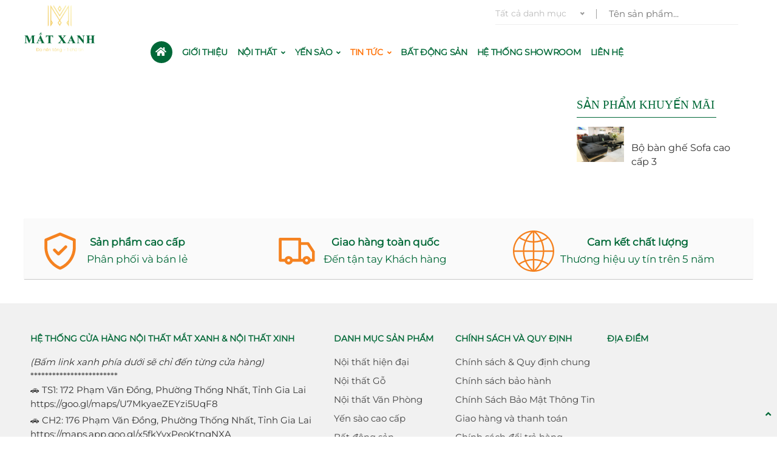

--- FILE ---
content_type: text/html; charset=UTF-8
request_url: https://noithatxinhgialai.com/news/su-kien/
body_size: 10969
content:
<!DOCTYPE html>
	<html lang="vi" xmlns="http://www.w3.org/1999/xhtml" prefix="og: http://ogp.me/ns#">
	<head>
<title>Sự kiện</title>
<meta name="description" content="Sự kiện - Viewcat - Tin Tức - https&#x3A;&#x002F;&#x002F;noithatxinhgialai.com&#x002F;news&#x002F;su-kien&#x002F;">
<meta name="author" content="Công ty Mắt Xanh - Nội thất - Yến sào - Bất động sản">
<meta name="copyright" content="Công ty Mắt Xanh - Nội thất - Yến sào - Bất động sản [quangruoungoai@gmail.com]">
<meta name="robots" content="index, archive, follow, noodp">
<meta name="googlebot" content="index,archive,follow,noodp">
<meta name="msnbot" content="all,index,follow">
<meta name="generator" content="vndes.net">
<meta name="viewport" content="width=device-width, initial-scale=1">
<meta http-equiv="Content-Type" content="text/html; charset=utf-8">
<meta property="og:title" content="Sự kiện">
<meta property="og:type" content="website">
<meta property="og:description" content="Sự kiện - Viewcat - Tin Tức - https&#x3A;&#x002F;&#x002F;noithatxinhgialai.com&#x002F;news&#x002F;su-kien&#x002F;">
<meta property="og:site_name" content="Công ty Mắt Xanh - Nội thất - Yến sào - Bất động sản">
<meta property="og:url" content="https://noithatxinhgialai.com/news/su-kien/">
<link rel="shortcut icon" href="/uploads/icon-matxanh.png">
<link rel="canonical" href="https://noithatxinhgialai.com/news/su-kien/">
<link rel="alternate" href="/news/rss/" title="Tin Tức" type="application/rss+xml">
<link rel="alternate" href="/news/rss/kenh-noi-that/" title="Tin Tức - Kênh nội thất" type="application/rss+xml">
<link rel="alternate" href="/news/rss/kenh-yen-sao/" title="Tin Tức - Kênh Yến sào" type="application/rss+xml">
<link rel="alternate" href="/news/rss/kenh-bat-dong-san/" title="Tin Tức - Kênh Bất động sản" type="application/rss+xml">
<link rel="alternate" href="/news/rss/su-kien/" title="Tin Tức - Sự kiện" type="application/rss+xml">
<link rel="alternate" href="/news/rss/chuong-trinh-khuyen-mai/" title="Tin Tức - Chương trình khuyến mãi" type="application/rss+xml">
<link rel="preload" as="script" href="/assets/js/jquery/jquery.min.js?t=1762668040">
<link rel="preload" as="script" href="/assets/js/language/vi.js?t=1762668040">
<link rel="preload" as="script" href="/assets/js/global.js?t=1762668040">
<link rel="preload" as="script" href="/themes/default/js/news.js?t=1762668040">
<link rel="preload" as="script" href="/themes/default/js/main.js?t=1762668040">
<link rel="preload" as="script" href="/modules/shops/js/user.js?t=1762668040">
<link rel="preload" as="script" href="/themes/default/js/users.js?t=1762668040">
<link rel="preload" as="script" href="/themes/default/images/shops/tiny-slider/min/tiny-slider.js?t=1762668040">
<link rel="preload" as="script" href="/themes/default/js/jquery.slimmenu.js?t=1762668040">
<link rel="preload" as="script" href="/assets/js/jquery-ui/jquery-ui.min.js?t=1762668040">
<link rel="preload" as="script" href="/themes/default/assets/js/modernizr-3.6.0.min.js?t=1762668040">
<link rel="preload" as="script" href="/themes/default/assets/js/popper.min.js?t=1762668040">
<link rel="preload" as="script" href="/themes/default/js/bootstrap.min.js?t=1762668040">
<link rel="preload" as="script" href="/themes/default/assets/js/slick.min.js?t=1762668040">
<link rel="preload" as="script" href="/themes/default/assets/js/jquery.nice-select.min.js?t=1762668040">
<link rel="preload" as="script" href="/themes/default/assets/js/countdown.min.js?t=1762668040">
<link rel="preload" as="script" href="/themes/default/assets/js/image-zoom.min.js?t=1762668040">
<link rel="preload" as="script" href="/themes/default/assets/js/fancybox.js?t=1762668040">
<link rel="preload" as="script" href="/themes/default/assets/js/wow.min.js?t=1762668040">
<link rel="preload" as="script" href="/assets/js/blazy.js?t=1762668040">
<link rel="preload" as="script" href="/themes/default/assets/js/main.js?t=1762668040">
<link rel="StyleSheet" href="/themes/default/assets/css/all.css?t=1762668040">
<link rel="StyleSheet" href="/themes/default/assets/css/bootstrap.min.css?t=1762668040">
<link rel="StyleSheet" href="/themes/default/css/news.css?t=1762668040">
<link rel="StyleSheet" href="/assets/css/default.vi.0.css?t=1762668040">
<link rel="stylesheet" href="/themes/default/assets/css/animate.css?t=1762668040">
<link rel="stylesheet" href="/themes/default/assets/css/slick.css?t=1762668040">
<link rel="stylesheet" href="/themes/default/assets/css/animation.css?t=1762668040">
<link rel="stylesheet" href="/themes/default/assets/css/nice-select.css?t=1762668040">
<link rel="stylesheet" href="/themes/default/assets/css/fancy-box.css?t=1762668040">
<link rel="stylesheet" href="/themes/default/assets/css/jqueryui.min.css?t=1762668040">
<link rel="stylesheet" href="/themes/default/assets/css/style.css?t=1762668040">
<link rel="StyleSheet" href="/themes/default/css/users.css?t=1762668040">
<link rel="stylesheet" href="/themes/default/css/shops.css?t=1762668040" type="text/css" />
<link rel="stylesheet" href="/themes/default/images/shops/tiny-slider/tiny-slider.css?t=1762668040">
<link rel="stylesheet" type="text/css" media="screen" href="/themes/default/css/slimmenu.css?t=1762668040" />
<style>
/* Breadcrumbs from http://bootsnipp.com/snippets/featured/triangle-breadcrumbs-arrows */
/*.btn-breadcrumb .btn:not(:last-child):after {
  content: " ";
  display: block;
  width: 0;
  height: 0;
  border-top: 17px solid transparent;
  border-bottom: 17px solid transparent;
  border-left: 10px solid white;
  position: absolute;
  top: 50%;
  margin-top: -17px;
  left: 100%;
  z-index: 3;
}*/
.btn-breadcrumb .btn:not(:last-child):before {
      width: 20px;
    height: 30px;
    content: "\f105";
    line-height:30px;
        display: block;
    font-family: 'Font Awesome 5 Free';
    font-size: 14px;
    /* width: 0; */
    /* height: 0; */
    /* border-top: 17px solid transparent; */
    /* border-bottom: 17px solid transparent; */
    /* border-left: 10px solid rgb(173, 173, 173); */
    position: absolute;
    left: 100%;
    z-index: 3;
}

.btn-breadcrumb .btn {
  padding:6px 12px 6px 24px;
}
.btn-breadcrumb .btn:first-child {
  padding:6px 6px 6px 10px;
}
.btn-breadcrumb .btn:last-child {
  padding:6px 18px 6px 24px;
}

/** Default button **/
/*
.btn-breadcrumb .btn.btn-default:not(:last-child):after {
  border-left: 10px solid #fff;
}
.btn-breadcrumb .btn.btn-default:not(:last-child):before {
  border-left: 10px solid #ccc;
}
.btn-breadcrumb .btn.btn-default:hover:not(:last-child):after {
  border-left: 10px solid #ebebeb;
}
.btn-breadcrumb .btn.btn-default:hover:not(:last-child):before {
  border-left: 10px solid #adadad;
}
*/
.btn-breadcrumb > a {border:none;background:transparent;}
/* The responsive part */

.btn-breadcrumb > * > div {
    /* With less: .text-overflow(); */
    white-space: nowrap;
    overflow: hidden;
    text-overflow: ellipsis;    
}

.btn-breadcrumb > *:nth-child(n+2) {
  display:none;
}

/* === For phones =================================== */
@media (max-width: 767px) {
    .btn-breadcrumb > *:nth-last-child(-n+2) {
        display:block;
    } 
    .btn-breadcrumb > * div {
        max-width: 60px;
    }
}

/* === For tablets ================================== */
@media (min-width: 768px) and (max-width:991px) {
    .btn-breadcrumb > *:nth-last-child(-n+4) {
        display:block;
    } 
    .btn-breadcrumb > * div {
        max-width: 100px;
    }
}

/* === For desktops ================================== */
@media (min-width: 992px) {
    .btn-breadcrumb > *:nth-last-child(-n+6) {
        display:block;
    } 
    .btn-breadcrumb > * div {
        max-width: 170px;
    }
}
	</style>
		    <!-- Plugins CSS -->
</head>
	<body>

	<noscript>
		<div class="alert alert-danger">Trình duyệt của bạn đã tắt chức năng hỗ trợ JavaScript.<br />Website chỉ làm việc khi bạn bật nó trở lại.<br />Để tham khảo cách bật JavaScript, hãy click chuột <a href="http://wiki.nukeviet.vn/support:browser:enable_javascript">vào đây</a>!</div>
	</noscript>
    <div class="main-wrapper">
		 <header class="header">
			 <!--<div class="header-top-area d-lg-block text-color-white bg-gren ">
                            <div class="lstore"><a href="/contact/cuahang/">
                            <em class="fa fa-map-marker"></em>
                            Cửa hàng</a>
                            </div>
                        	<div class="personalArea">
                                <span class=""><a title="Đăng nhập - Đăng ký" class="pa pointer button BtnLogin" data-toggle="tip" data-target="#guestBlock_nv12" data-click="y" data-callback="recaptchareset"><em class="fa fa-sign-in"></em>Đăng ký/Đăng nhập<span class="hidden">Đăng nhập</span></a></span>
<div id="tip" data-content="" style="display: none">
                    <div class="bg"></div>
                </div>
                            </div>
                        <div class="hotline"><a href="tel:0934003403"><em class="fa fa-phone"></em> 0934 003 403</a></div>
                    <div class="clearfix"></div>

            </div>-->
            <div class="haeader-mid-area d-none d-lg-block ">
                <div class="logoweb col-md-12 col-xs-12">
                    <div class="logo-area">
                        <a class="logotop1" title="Công ty Mắt Xanh - Nội thất - Yến sào - Bất động sản" href="/"><img src="/uploads/logo-matxanhvn-01-1.png" width="200" height="auto" alt="Công ty Mắt Xanh - Nội thất - Yến sào - Bất động sản" /></a>
                    </div>
                </div>
                <div class="col-lg-12 col-xs-12 khungsearch">
                    <div class="search-box-wrapper">
                        <div class="search-box-inner-wrap">
<form  class="search-box-inner" id="search_form_shops" action="/" name="frm_search" onsubmit="return onsubmitsearch(shops);">
	<div class="search-select-box">
		<select name="cata" id="cata" class="nice-select">
			<option value="0">Tất cả danh mục</option>
						<option  value="6">Nội thất</option>
			<option  value="56">&nbsp;&nbsp;&nbsp;&nbsp;&nbsp;&nbsp;&nbsp;Nội thất Gỗ</option>
			<option  value="102">&nbsp;&nbsp;&nbsp;&nbsp;&nbsp;&nbsp;&nbsp;&nbsp;&nbsp;&nbsp;Giường gỗ</option>
			<option  value="103">&nbsp;&nbsp;&nbsp;&nbsp;&nbsp;&nbsp;&nbsp;&nbsp;&nbsp;&nbsp;Tủ quần áo gỗ</option>
			<option  value="104">&nbsp;&nbsp;&nbsp;&nbsp;&nbsp;&nbsp;&nbsp;&nbsp;&nbsp;&nbsp;Kệ tivi gỗ</option>
			<option  value="98">&nbsp;&nbsp;&nbsp;&nbsp;&nbsp;&nbsp;&nbsp;Nội thất hiện đại</option>
			<option  value="93">&nbsp;&nbsp;&nbsp;&nbsp;&nbsp;&nbsp;&nbsp;&nbsp;&nbsp;&nbsp;Sofa phòng khách</option>
			<option  value="58">&nbsp;&nbsp;&nbsp;&nbsp;&nbsp;&nbsp;&nbsp;&nbsp;&nbsp;&nbsp;Bàn ăn</option>
			<option  value="57">&nbsp;&nbsp;&nbsp;&nbsp;&nbsp;&nbsp;&nbsp;&nbsp;&nbsp;&nbsp;Bàn Trà</option>
			<option  value="100">&nbsp;&nbsp;&nbsp;&nbsp;&nbsp;&nbsp;&nbsp;&nbsp;&nbsp;&nbsp;Thiết bị nhà bếp</option>
			<option  value="101">&nbsp;&nbsp;&nbsp;&nbsp;&nbsp;&nbsp;&nbsp;&nbsp;&nbsp;&nbsp;Khoá cửa thông minh</option>
			<option  value="99">&nbsp;&nbsp;&nbsp;&nbsp;&nbsp;&nbsp;&nbsp;Nội thất Văn Phòng</option>
			<option  value="8">Yến sào cao cấp</option>
			<option  value="94">&nbsp;&nbsp;&nbsp;&nbsp;&nbsp;&nbsp;&nbsp;Tổ yến thô</option>
			<option  value="95">&nbsp;&nbsp;&nbsp;&nbsp;&nbsp;&nbsp;&nbsp;Yến chưng tươi</option>
			<option  value="9">Bất động sản nghỉ dưỡng, sắp ra mắt ...</option>
			<option  value="96">&nbsp;&nbsp;&nbsp;&nbsp;&nbsp;&nbsp;&nbsp;Bất động sản Gia Lai</option>
			<option  value="97">&nbsp;&nbsp;&nbsp;&nbsp;&nbsp;&nbsp;&nbsp;Bất động sản Đăk Nông</option>
		</select>
	</div>
	<div class="search-field-wrap">
            <input id="keyword" type="text" value="" name="keyword" class="search-field" placeholder="Tên sản phẩm...">
				<div class="search-btn">
                    <button type="button" name="submit" id="submit" onclick="onsubmitsearch('shops')"><i class="icon-magnifier"></i></button>
                </div>
     </div>
</form>
</div>
                    </div>
                </div>
                <div class="clearfix"></div>
            </div>
            <!-- haeader bottom Start -->
            <div class="haeader-bottom-area header-sticky">
                <div class="align-items-center">
                    <div class="col-lg-24 d-none d-lg-block">
                        <div class="main-menu-area white_text">
                            <!--  Start Mainmenu Nav-->
                                <nav class="main-navigation text-center">
        <ul>
            <li><a class="home" title="Trang nhất" href="/" style="    color: #FFF;
    background: #006838;
	    font-size: 16px;padding-left: 2px;
    width: 36px;
    height: 36px;
    line-height: 36px;
    text-align: center;
    border-radius: 50%;"><em class="fas fa-home">&nbsp;</em><!--<span class="visible-xs-inline-block"> Trang nhất</span>--></a></li>
                        <li  role="presentation"><a  href="/about/" role="button" aria-expanded="false" title="Giới thiệu">  Giới thiệu</a> </li>
            <li  class="dropdown" role="presentation"><a  href="/noi-that/" role="button" aria-expanded="false" title="Nội thất">  Nội thất <i class="fas fa-angle-down"></i>
                </a>  <ul class="sub-menu">
        <li>  <a href="/noi-that-hien-dai/" title="Nội thất hiện đại">Nội thất hiện đại</a>  <ul class="">
        <li>  <a href="/sofa-phong-khach/" title="Sofa phòng khách">Sofa phòng khách</a> 
    </li>
    <li>  <a href="/ban-an/" title="Bàn ăn">Bàn ăn</a> 
    </li>
    <li>  <a href="/thiet-bi-nha-bep/" title="Thiết bị nhà bếp">Thiết bị nhà bếp</a> 
    </li>
    <li>  <a href="/khoa-cua-thong-minh/" title="Khoá cửa thông minh">Khoá cửa thông minh</a> 
    </li>
</ul>
    </li>
    <li>  <a href="/noi-that-go/" title="Nội thất Gỗ">Nội thất Gỗ</a>  <ul class="">
        <li>  <a href="/giuong-go/" title="Giường gỗ">Giường gỗ</a> 
    </li>
    <li>  <a href="/tu-quan-ao-go/" title="Tủ quần áo gỗ">Tủ quần áo gỗ</a> 
    </li>
    <li>  <a href="/ke-tivi-go/" title="Kệ tivi gỗ">Kệ tivi gỗ</a> 
    </li>
</ul>
    </li>
    <li>  <a href="/noi-that-van-phong/" title="Nội thất Văn Phòng">Nội thất Văn Phòng</a> 
    </li>
    <li>  <a href="/tu-bep-gia-lai/" title="Tủ bếp Gia Lai">Tủ bếp Gia Lai</a> 
    </li>
</ul>
 </li>
            <li  class="dropdown" role="presentation"><a  href="/yen-sao-cao-cap/" role="button" aria-expanded="false" title="Yến sào">  Yến sào <i class="fas fa-angle-down"></i>
                </a>  <ul class="sub-menu">
        <li>  <a href="/to-yen-tho/" title="Tổ yến thô">Tổ yến thô</a> 
    </li>
    <li>  <a href="/yen-chung-tuoi/" title="Yến chưng tươi">Yến chưng tươi</a> 
    </li>
</ul>
 </li>
            <li  class="dropdown active" role="presentation"><a  href="/news/" role="button" aria-expanded="false" title="Tin Tức">  Tin Tức <i class="fas fa-angle-down"></i>
                </a>  <ul class="sub-menu">
        <li>  <a href="/news/kenh-noi-that/" title="Kênh nội thất">Kênh nội thất</a> 
    </li>
    <li>  <a href="/news/kenh-yen-sao/" title="Kênh Yến sào">Kênh Yến sào</a> 
    </li>
    <li>  <a href="/news/kenh-bat-dong-san/" title="Kênh Bất động sản">Kênh Bất động sản</a> 
    </li>
    <li>  <a href="/news/su-kien/" title="Sự kiện">Sự kiện</a> 
    </li>
    <li>  <a href="/news/chuong-trinh-khuyen-mai/" title="Chương trình khuyến mãi">Chương trình khuyến mãi</a> 
    </li>
</ul>
 </li>
            <li  role="presentation"><a  href="/bat-dong-san/" role="button" aria-expanded="false" title="Bất động sản">  Bất động sản</a> </li>
            <li  role="presentation"><a  href="/contact/cuahang/" role="button" aria-expanded="false" title="Hệ thống Showroom">  Hệ thống Showroom</a> </li>
            <li  role="presentation"><a  href="/contact/" role="button" aria-expanded="false" title="Liên hệ">  Liên hệ</a> </li>
        </ul>
</nav>
                        </div>
                        <div style="display: none;">
		<div class="right-blok-box text-white" id="cart_shops"></div>
</div>
                    </div>
                    <div class="col-lg-6 col-md-12 col-xs-8 d-block d-lg-none menumobile">
                        <div class="right-blok-box d-flex">
							<div class="mobile-menu-btn d-block d-lg-none">
                                <div class="off-canvas-btn">
                                    <i class="fas fa-bars"></i> MENU</a>
                                </div>
                            </div>
                        </div>
                    </div>
                </div>
                <div class="clearfix"></div>
            </div>
            <!-- haeader bottom End -->
            <!-- off-canvas menu start -->
            <aside class="off-canvas-wrapper">
                <div class="off-canvas-overlay"></div>
                <div class="off-canvas-inner-content">
                    <div class="btn-close-off-canvas">
                        <i class="fas fa-times"></i>
                    </div>

                    <div class="off-canvas-inner">
                        <nav>
        <ul class="mobile-menu">
            <!--<li class="menu-item-has-children"><a class="home" title="Trang nhất" href="/"><em class="fa fa-lg fa-home">&nbsp;</em><span class="visible-xs-inline-block"> Trang nhất</span></a></li>-->
                        <li class="menu-item-has-children"  role="presentation"><a  href="/about/" role="button" aria-expanded="false" title="Giới thiệu">  Giới thiệu</a> </li>
            <li class="menu-item-has-children"  class="dropdown" role="presentation"><a  href="/noi-that/" role="button" aria-expanded="false" title="Nội thất">  Nội thất</a>  <ul class=" dropdown">
        <li class="mega-title has-children">  <a href="/noi-that-hien-dai/" title="Nội thất hiện đại">Nội thất hiện đại</a>  <ul class=" dropdown">
        <li class="mega-title has-children">  <a href="/sofa-phong-khach/" title="Sofa phòng khách">Sofa phòng khách</a> 
    </li>
    <li class="mega-title has-children">  <a href="/ban-an/" title="Bàn ăn">Bàn ăn</a> 
    </li>
    <li class="mega-title has-children">  <a href="/thiet-bi-nha-bep/" title="Thiết bị nhà bếp">Thiết bị nhà bếp</a> 
    </li>
    <li class="mega-title has-children">  <a href="/khoa-cua-thong-minh/" title="Khoá cửa thông minh">Khoá cửa thông minh</a> 
    </li>
</ul>
    </li>
    <li class="mega-title has-children">  <a href="/noi-that-go/" title="Nội thất Gỗ">Nội thất Gỗ</a>  <ul class=" dropdown">
        <li class="mega-title has-children">  <a href="/giuong-go/" title="Giường gỗ">Giường gỗ</a> 
    </li>
    <li class="mega-title has-children">  <a href="/tu-quan-ao-go/" title="Tủ quần áo gỗ">Tủ quần áo gỗ</a> 
    </li>
    <li class="mega-title has-children">  <a href="/ke-tivi-go/" title="Kệ tivi gỗ">Kệ tivi gỗ</a> 
    </li>
</ul>
    </li>
    <li class="mega-title has-children">  <a href="/noi-that-van-phong/" title="Nội thất Văn Phòng">Nội thất Văn Phòng</a> 
    </li>
    <li class="mega-title has-children">  <a href="/tu-bep-gia-lai/" title="Tủ bếp Gia Lai">Tủ bếp Gia Lai</a> 
    </li>
</ul>
 </li>
            <li class="menu-item-has-children"  class="dropdown" role="presentation"><a  href="/yen-sao-cao-cap/" role="button" aria-expanded="false" title="Yến sào">  Yến sào</a>  <ul class=" dropdown">
        <li class="mega-title has-children">  <a href="/to-yen-tho/" title="Tổ yến thô">Tổ yến thô</a> 
    </li>
    <li class="mega-title has-children">  <a href="/yen-chung-tuoi/" title="Yến chưng tươi">Yến chưng tươi</a> 
    </li>
</ul>
 </li>
            <li class="menu-item-has-children"  class="dropdown active" role="presentation"><a  href="/news/" role="button" aria-expanded="false" title="Tin Tức">  Tin Tức</a>  <ul class=" dropdown">
        <li class="mega-title has-children">  <a href="/news/kenh-noi-that/" title="Kênh nội thất">Kênh nội thất</a> 
    </li>
    <li class="mega-title has-children">  <a href="/news/kenh-yen-sao/" title="Kênh Yến sào">Kênh Yến sào</a> 
    </li>
    <li class="mega-title has-children">  <a href="/news/kenh-bat-dong-san/" title="Kênh Bất động sản">Kênh Bất động sản</a> 
    </li>
    <li class="mega-title has-children">  <a href="/news/su-kien/" title="Sự kiện">Sự kiện</a> 
    </li>
    <li class="mega-title has-children">  <a href="/news/chuong-trinh-khuyen-mai/" title="Chương trình khuyến mãi">Chương trình khuyến mãi</a> 
    </li>
</ul>
 </li>
            <li class="menu-item-has-children"  role="presentation"><a  href="/bat-dong-san/" role="button" aria-expanded="false" title="Bất động sản">  Bất động sản</a> </li>
            <li class="menu-item-has-children"  role="presentation"><a  href="/contact/cuahang/" role="button" aria-expanded="false" title="Hệ thống Showroom">  Hệ thống Showroom</a> </li>
            <li class="menu-item-has-children"  role="presentation"><a  href="/contact/" role="button" aria-expanded="false" title="Liên hệ">  Liên hệ</a> </li>
        </ul>
</nav>
                        <!--<div class="search-box-offcanvas">
                            <form>
                                <input type="text" placeholder="Search product...">
                                <button class="search-btn"><i class="icon-magnifier"></i></button>
                            </form>
                        </div>-->
                        <!--<div class="header-top-settings offcanvas-curreny-lang-support">
                            <span class=""><a title="Đăng nhập - Đăng ký" class="pa pointer button BtnLogin" data-toggle="tip" data-target="#guestBlock_nv3" data-click="y" data-callback="recaptchareset"><em class="fa fa-sign-in"></em>Đăng ký/Đăng nhập<span class="hidden">Đăng nhập</span></a></span>
<div id="tip" data-content="" style="display: none">
                    <div class="bg"></div>
                </div>
                        </div>-->

                        <!-- offcanvas widget area start -->
                        <!--<div class="offcanvas-widget-area">
                            <div class="top-info-wrap text-left text-black">
                                <span class="visible-xs-inline-block"><a title="Thông tin liên hệ" class="pointer button" data-toggle="tip" data-target="#contactList" data-click="y"><em class="icon-old-phone icon-lg"></em><span class="hidden">Thông tin liên hệ</span></a></span>
<div id="contactList" class="content">
<h3 class="visible-xs-inline-block">Thông tin liên hệ</h3>
<ul class="contactList">
<li><em class="fa fa-phone"></em>&nbsp;0931.817.778</li>
<li><em class="fa fa-envelope"></em>&nbsp;<a href="/contact/TRU-SO-CHINH-MAT-XANH-VIET-NAM/">matxanhvietnam.com@gmail.com</a></li>
<li>Website:&nbsp; www.matxanhvietnam.com</li>
</ul>
</div>
                            </div>

                        </div>-->
                        <!-- offcanvas widget area end -->
                    </div>
                </div>
            </aside>
            <!-- off-canvas menu end -->
        </header>
        <div id="belowheader">
        </div>
    </div>  
	<div class="product-area">
		 <div class="container">
			<div class="row">
			</div>
		 </div>
	 </div>
			 	<div class="breadcrumb-area">
<div class="container"  style="display:none;">
         <div class="row">
<div id="bc1" class="btn-group btn-breadcrumb">
            <a href="/" itemprop="url" title="Trang nhất" class="btn btn-default"><i itemscope itemtype="http://data-vocabulary.org/Breadcrumb" class="fas fa-home"></i> Trang chủ</a>
                        <a href="/news/" itemprop="url" title="Tin Tức" class="btn btn-default">
	            <div itemscope itemtype="http://data-vocabulary.org/Breadcrumb">Tin Tức</div></a>
            <a href="/news/su-kien/" itemprop="url" title="Sự kiện" class="btn btn-default">
	            <div itemscope itemtype="http://data-vocabulary.org/Breadcrumb">Sự kiện</div></a>
        </div>
	 </div>
 </div>
</div>                                
<div class="product-area section-pb section-pt-30">
	 <div class="container">
		 <div class="row">
			<div class="col-sm-16 col-md-18">
				<div class="m-blogTwo">

<div class="b-blog__posts">
	<div class="col-sm-8 col-md-8 fourpost">
	</div>
	<div class="clearfix"></div>
	</div>
</div>
			</div>
			<div class="col-sm-8 col-md-6">
				<div class="product-area section-pb section-pt-60">
            <div class="container">
                <div class="row">
                    <div class="col-lg-24 col-sm-24 col-xs-24">
                        <div class="section-title">
                            <h4>Sản phẩm khuyến mãi</h4>
                            <hr/>
                        </div>
                    </div>
                </div>
                <div class="row">
<div class="product_center_wrap">
    <div id="product_nv15" class="product_center_slide">
                <div class="single-product-area itemproduct">
            <a href="/sofa-phong-khach/bo-ban-ghe-sofa-cao-cap-3.html" title="Bộ bàn ghế Sofa cao cấp 3" class="img"><img src="/assets/shops/sofa/bo-ban-ghe-sofa-hiendai-3.jpeg" width="" alt="Bộ bàn ghế Sofa cao cấp 3" class="thumbnail" /><div class="clearfix"></div></a>
            <div class="infoproduct">
                        <span class="money"></span>
            <p><a href="/sofa-phong-khach/bo-ban-ghe-sofa-cao-cap-3.html" title="Bộ bàn ghế Sofa cao cấp 3">Bộ bàn ghế Sofa cao cấp 3</a></p>
            </div>
            <div class="clearfix"></div>
        </div>
    </div>
    <!--<ul class="controls" id="product_center_nv15_ctrs">
        <li class="prev-button"><span id="product_center_nv15_prev"><i class="fa fa-chevron-left" aria-hidden="true"></i></span></li>
        <li class="next-button"><span id="product_center_nv15_next"><i class="fa fa-chevron-right" aria-hidden="true"></i></span></li>
    </ul>-->
</div>
                </div>
            </div>
</div>
			</div>
		 </div>
	 </div>
 </div>
  <div class="product-area section-pb section-pt-30">
	 <div class="container">
		<div class="row">
			<div class="uudiem" style="">
<div class="container">
	                 	                 						 		<div class="col-lg-8 col-md-8 col-sm-8 col-xs-24">
					 			<div class="imguudiem">
					 				<img src="/uploads/verifie.svg" alt="uu diem">
					 			</div>
					 			<div class="infouudiem">
		                        	<a href="#"><p>Sản phẩm cao cấp</p>
		                        		<p>Phân phối và bán lẻ</p>
		                            </a>
		                        </div>
		                        <div class="cleafix"></div>
		                    </div>
	                 						 		<div class="col-lg-8 col-md-8 col-sm-8 col-xs-24">
					 			<div class="imguudiem">
					 				<img src="/uploads/shipping.svg" alt="uu diem">
					 			</div>
					 			<div class="infouudiem">
		                        	<a href="#"><p>Giao hàng toàn quốc</p>
		                        		<p>Đến tận tay Khách hàng</p>
		                            </a>
		                        </div>
		                        <div class="cleafix"></div>
		                    </div>
	                 						 		<div class="col-lg-8 col-md-8 col-sm-8 col-xs-24">
					 			<div class="imguudiem">
					 				<img src="/uploads/internet-1.svg" alt="uu diem">
					 			</div>
					 			<div class="infouudiem">
		                        	<a href="#"><p>Cam kết chất lượng</p>
		                        		<p>Thương hiệu uy tín trên 5 năm</p>
		                            </a>
		                        </div>
		                        <div class="cleafix"></div>
		                    </div>
    </div>
    <div class="clearfix"></div>
</div>    
		</div>
	 </div>
 </div>

       <div class="backtotop"><i class="fas fa-angle-up"></i></div>
        <footer>
	        <div class="footer-top section-pt-20">
                <div class="container">
                    <div class="row footermain">
                    <!--<div class="col-lg-24 col-sm-24 col-xs-24 listdaily">
                    <h3>Đại lý</h3>
                    <img src="/uploads/g-sock-logo.png">
                    <img src="/uploads/g-sock-logo.png">
                    <img src="/uploads/g-sock-logo.png">
                    </div>-->
                    <div class="col-lg-24 col-sm-24 col-xs-24 thongtinlienhe">
                        <div class="col-lg-10 col-md-12 col-sm-24">

                            <div class="widget-footer mt-40">
                                <div class="simpletempale mt-40">
<div class="section-title">
                                <h3>HỆ THỐNG CỬA HÀNG NỘI THẤT MẮT XANH &amp; NỘI THẤT XINH</h6>
                                </div>
                                <ul class="footer-list company_info">
<i>(Bấm link xanh phía dưới sẽ chỉ đến từng cửa hàng)</i>
************************
<li>🚗 TS1: 172 Phạm Văn Đồng, Phường Thống Nhất, Tỉnh Gia Lai
<a href="https://goo.gl/maps/U7MkyaeZEYzi5UqF8" target="_blank" >https://goo.gl/maps/U7MkyaeZEYzi5UqF8</a>
</li>
<li>🚗 CH2: 176 Phạm Văn Đồng, Phường Thống Nhất, Tỉnh Gia Lai
<a href="https://maps.app.goo.gl/x5fkYyxPeoKtngNXA" target="_blank" >https://maps.app.goo.gl/x5fkYyxPeoKtngNXA</a>
</li>
<li>🚗 CH3: 245 Lê Đại Hành, Phường Thống Nhất, Tỉnh Gia Lai
<a href="https://maps.app.goo.gl/xRw4m8Nxpe45bZzq7" target="_blank" >https://maps.app.goo.gl/xRw4m8Nxpe45bZzq7</a>
</li>
<li>🚗 CH4: 1308 Võ Nguyên Giáp, Phường Hội Phú, Tỉnh Gia Lai, (gần ngã ba La Sơn)
<a href="https://goo.gl/maps/5qFEwdW224Xmvpkx9" target="_blank" >https://goo.gl/maps/5qFEwdW224Xmvpkx9</a>
</li>
		<!--<li>CH2: 176 Phạm Văn Đồng, Tp Pleiku, Gia Lai</li>
<li>CH3: 133 Phạm Văn Đồng, Tp Pleiku, Gia Lai</li>
<li>CH4: 1546 Trường Chinh, TP: Pleiku, (gần ngã ba La Sơn)</li>
<li>CH5: 456 Nguyễn Huệ, Tp Kon Tum</li>
<li>CH6: 163 Quốc Lộ 14, TP. Đồng Xoài, Bình Phước</li>
<li>Yến Sào Mắt Xanh:<br/>
 09B Nguyễn Văn Trỗi, TP. Pleiku, Gia Lai</li>-->
		<li> HOTLINE Mắt Xanh</li>
		<li><em class="fas fa-phone"></em> <a href="tel:0938700709">0938.700.709</a></li>
		<li><em class="fas fa-globe"></em> <a href="https://www.noithatxinhgialai.com">www.noithatxinhgialai.com</a></li>
	<li>
                                        <a class="social-icon" href="https://www.facebook.com/noithatmatxanh/" title="Facebook" target="_blank"><i class="fab fa-facebook" style="color: #006837;"></i> Facebook.com/noithatmatxanh/</a>
                                    </li>
</ul>    
                                <div class="clearfix"></div>
</div>
                            </div>

                        </div>
                        <div class="col-lg-4 col-md-12 col-sm-8 col-xs-24">
                            <div class="simpletempale mt-40">
<div class="section-title">
                                <h3>Danh mục Sản phẩm</h6>
                                </div>
<ul class="slimmenu">
	<!--<li>
		<a title="Trang nhất" href="/"><em class="fa fa-lg fa-home">&nbsp;</em> <span class="hidden-sm"> Trang nhất </span></a>
	</li>-->
		<li >
		<a title="Nội thất hiện đại" href="/noi-that-hien-dai/" >Nội thất hiện đại</a>
	</li>
	<li >
		<a title="Nội thất Gỗ" href="/noi-that-go/" >Nội thất Gỗ</a>
	</li>
	<li >
		<a title="Nội thất Văn Phòng" href="/noi-that-van-phong/" >Nội thất Văn Phòng</a>
	</li>
	<li >
		<a title="Yến sào cao cấp" href="/yen-sao-cao-cap/" >Yến sào cao cấp</a>
	</li>
	<li >
		<a title="Bất động sản" href="/bat-dong-san/" >Bất động sản</a>
	</li>
	<li >
		<a title="Tủ bếp đẹp Gia lai" href="/tu-bep-dep-gia-lai/" >Tủ bếp đẹp Gia lai</a>
	</li>
</ul>
                                <div class="clearfix"></div>
</div>
                        </div>
                        <div class="col-lg-5 col-md-12 col-sm-8 col-xs-24">
                            <div class="simpletempale mt-40">
<div class="section-title">
                                <h3>CHÍNH SÁCH VÀ QUY ĐỊNH</h6>
                                </div>
<ul class="slimmenu">
	<!--<li>
		<a title="Trang nhất" href="/"><em class="fa fa-lg fa-home">&nbsp;</em> <span class="hidden-sm"> Trang nhất </span></a>
	</li>-->
		<li >
		<a title="Chính sách &amp; Quy định chung" href="/about/chinh-sach-quy-dinh-chung.html" >Chính sách &amp; Quy định chung</a>
	</li>
	<li >
		<a title="Chính sách bảo hành" href="/about/chinh-sach-bao-hanh.html" >Chính sách bảo hành</a>
	</li>
	<li >
		<a title="Chính Sách Bảo Mật Thông Tin" href="/about/chinh-sach-bao-mat-thong-tin.html" >Chính Sách Bảo Mật Thông Tin</a>
	</li>
	<li >
		<a title="Giao hàng và thanh toán" href="/about/Giao-hang-va-thanh-toan.html" >Giao hàng và thanh toán</a>
	</li>
	<li >
		<a title="Chính sách đổi trả hàng" href="/about/chinh-sach-doi-tra-hang.html" >Chính sách đổi trả hàng</a>
	</li>
</ul>
                                <div class="clearfix"></div>
</div>
                        </div>
                        <div class="col-lg-5 col-md-12 col-sm-12 col-xs-24">
                            <div class="widget-footer mt-40">
                                <div class="simpletempale mt-40">
<div class="section-title">
                                <h3>ĐỊA ĐIỂM</h6>
                                </div>
                                <iframe src="https://www.google.com/maps/embed?pb=!1m18!1m12!1m3!1d14472.481983499209!2d107.99137001613956!3d13.996128868221636!2m3!1f0!2f0!3f0!3m2!1i1024!2i768!4f13.1!3m3!1m2!1s0x316c1f0a5aa007b9%3A0x3e3b1ad5c6478bbf!2zMTcyIFBo4bqhbSBWxINuIMSQ4buTbmcsIFAuIFRo4buRbmcgTmjhuqV0LCBUaMOgbmggcGjhu5EgUGxlaWt1LCBHaWEgTGFpIDYwMDAwMCwgVmnhu4d0IE5hbQ!5e0!3m2!1svi!2s!4v1627725762542!5m2!1svi!2s" width="100%" height="250" style="border:0;" allowfullscreen="" loading="lazy"></iframe>
                                <div class="clearfix"></div>
</div>
                            </div>
                        </div>
                    </div>
                        <!--<div class="col-lg-4 col-md-6">
                        </div>-->
                    </div>
                </div>
                <div class="copyright">
          <div class="container">
           <!--<p style="text-align:center">Tuân thủ Nghị định số 185/2013/NĐ-CP của Chính phủ và luật quảng cáo số 16/2012/QH13 về kinh doanh bán hàng qua mạng.
Shop Rượu Ngoại.net là trang thông tin chia sẻ kiến thức về rượu ngoại hoạt động phi lơi nhuận. Chúng tôi không kinh doanh trực tiếp trên internet. Vui lòng đến trực tiếp đến các cửa hàng và hệ thống siêu thị rượu ngoại hoặc gọi tới số hotline để được tư vấn. ( giá trên website chỉ mang tính chất tham khảo)</p>-->
<div class="col-md-6"><img style="width:120px;height:auto;" src="https://matxanhvietnam.com/uploads/logo-matxanhvn-01-1.png"/></div>
<div class="col-md-18">
<p>MẮT XANH VIỆT NAM</p>
<p>MST: 6101250889 được cấp vào ngày 23/07/2020, cơ quan Thuế: Chi cục thuế tỉnh Gia Lai</p>
<p>Trụ sở chính: 172 Phạm Văn Đồng, TP. Pleiku, Gia Lai</p>

</div>
<div class="clearfix"></div>
           </div>
           </div>
            </div>
        </footer>
        <nav class="footerNav2">
            <div class="wraper">
                <div class="container">
                </div>
            </div>
        </nav>
    <!-- SiteModal Required!!! -->
    <div id="sitemodal" class="modal fade" role="dialog">
        <div class="modal-dialog">
            <div class="modal-content">
                <div class="modal-body">
                    <em class="fa fa-spinner fa-spin">&nbsp;</em>
                </div>
                <button type="button" class="close" data-dismiss="modal"><span class="fa fa-times"></span></button>
            </div>
        </div>
    </div>
        <div id="timeoutsess" class="chromeframe">
            Bạn đã không sử dụng Site, <a onclick="timeoutsesscancel();" href="#">Bấm vào đây để duy trì trạng thái đăng nhập</a>. Thời gian chờ: <span id="secField"> 60 </span> giây
        </div>
        <div id="openidResult" class="nv-alert" style="display:none"></div>
        <div id="openidBt" data-result="" data-redirect=""></div>
	    <!-- Bootstrap JS -->
	    <!-- Plugins JS -->
<div id="run_cronjobs" style="visibility:hidden;display:none;"><img alt="" src="/index.php?second=cronjobs&amp;p=b4ejvKK5" width="1" height="1" /></div>

<div id="guestBlock_nv12" class="hidden">
    <div class="guestBlock">
        <h3><a href="#" onclick="switchTab(this);tipAutoClose(true);" class="guest-sign pointer margin-right current" data-switch=".log-area, .reg-area" data-obj=".guestBlock">Đăng nhập</a> <a href="#" onclick="switchTab(this);tipAutoClose(false);" class="guest-reg pointer" data-switch=".reg-area, .log-area" data-obj=".guestBlock">Đăng ký</a> </h3>
        <div class="log-area">
            <form action="/users/login/" method="post" onsubmit="return login_validForm(this);" autocomplete="off" novalidate>
    <div class="nv-info margin-bottom" data-default="Hãy đăng nhập thành viên để trải nghiệm đầy đủ các tiện ích trên site">Hãy đăng nhập thành viên để trải nghiệm đầy đủ các tiện ích trên site</div>
    <div class="form-detail">
        <div class="form-group loginstep1">
            <div class="input-group">
                <span class="input-group-addon"><em class="fa fa-user fa-lg"></em></span>
                <input type="text" class="required form-control" placeholder="Tên đăng nhập hoặc email" value="" name="nv_login" maxlength="100" data-pattern="/^(.){3,}$/" onkeypress="validErrorHidden(this);" data-mess="Tên đăng nhập chưa được khai báo">
            </div>
        </div>

        <div class="form-group loginstep1">
            <div class="input-group">
                <span class="input-group-addon"><em class="fa fa-key fa-lg fa-fix"></em></span>
                <input type="password" autocomplete="off" class="required form-control" placeholder="Mật khẩu" value="" name="nv_password" maxlength="100" data-pattern="/^(.){3,}$/" onkeypress="validErrorHidden(this);" data-mess="Mật khẩu đăng nhập chưa được khai báo">
            </div>
        </div>

        <div class="form-group loginstep2 hidden">
            <label class="margin-bottom">Nhập mã xác minh từ ứng dụng Google Authenticator</label>
            <div class="input-group margin-bottom">
                <span class="input-group-addon"><em class="fa fa-key fa-lg fa-fix"></em></span>
                <input type="text" class="required form-control" placeholder="Nhập mã 6 chữ số" value="" name="nv_totppin" maxlength="6" data-pattern="/^(.){6,}$/" onkeypress="validErrorHidden(this);" data-mess="Nhập mã 6 chữ số">
            </div>
            <div class="text-center">
                <a href="#" onclick="login2step_change(this);">Thử cách khác</a>
            </div>
        </div>

        <div class="form-group loginstep3 hidden">
            <label class="margin-bottom">Nhập một trong các mã dự phòng bạn đã nhận được.</label>
            <div class="input-group margin-bottom">
                <span class="input-group-addon"><em class="fa fa-key fa-lg fa-fix"></em></span>
                <input type="text" class="required form-control" placeholder="Nhập mã 8 chữ số" value="" name="nv_backupcodepin" maxlength="8" data-pattern="/^(.){8,}$/" onkeypress="validErrorHidden(this);" data-mess="Nhập mã 8 chữ số">
            </div>
            <div class="text-center">
                <a href="#" onclick="login2step_change(this);">Thử cách khác</a>
            </div>
        </div>
        <div class="text-center margin-bottom-lg">
            <input type="button" value="Thiết lập lại" class="btn btn-default" onclick="validReset(this.form);return!1;" />
            <button class="bsubmit btn btn-primary" type="submit">Đăng nhập</button>
       	</div>
    </div>
</form>
            <div class="text-center margin-top-lg" id="other_form">
                <a href="/users/lostpass/">Quên mật khẩu?</a>
            </div>
        </div>
                <div class="reg-area hidden">
            <form action="/users/register/" method="post" onsubmit="return reg_validForm(this);" autocomplete="off" novalidate>
    <div class="nv-info margin-bottom" data-default="Để đăng ký thành viên, bạn cần khai báo tất cả các ô trống dưới đây">Để đăng ký thành viên, bạn cần khai báo tất cả các ô trống dưới đây</div>

    <div class="form-detail">
                        <div class="form-group">
            <div>
                <input type="text" class="form-control  input" placeholder="Họ và tên đệm" value="" name="last_name" maxlength="100" onkeypress="validErrorHidden(this);" data-mess="">
            </div>
        </div>
                <div class="form-group">
            <div>
                <input type="text" class="form-control required input" placeholder="Tên" value="" name="first_name" maxlength="100" onkeypress="validErrorHidden(this);" data-mess="">
            </div>
        </div>
        <div class="form-group">
            <div>
                <input type="text" class="required form-control" placeholder="Tên đăng nhập" value="" name="username" maxlength="20" data-pattern="/^(.){4,20}$/" onkeypress="validErrorHidden(this);" data-mess="Tên đăng nhập không hợp lệ: Tên đăng nhập chỉ được sử dụng Unicode, không có các ký tự đặc biệt và có từ 4 đến 20 ký tự">
            </div>
        </div>

        <div class="form-group">
            <div>
                <input type="email" class="required form-control" placeholder="Email" value="" name="email" maxlength="100" onkeypress="validErrorHidden(this);" data-mess="Email chưa được khai báo">
            </div>
        </div>

        <div class="form-group">
            <div>
                <input type="password" autocomplete="off" class="password required form-control" placeholder="Mật khẩu" value="" name="password" maxlength="32" data-pattern="/^(.){6,32}$/" onkeypress="validErrorHidden(this);" data-mess="Mật khẩu phải từ 6 đến 32 ký tự">
            </div>
        </div>

        <div class="form-group">
            <div>
                <input type="password" autocomplete="off" class="re-password required form-control" placeholder="Lặp lại mật khẩu" value="" name="re_password" maxlength="32" data-pattern="/^(.){1,}$/" onkeypress="validErrorHidden(this);" data-mess="Bạn chưa viết lại mật khẩu vào ô nhập lại mật khẩu">
            </div>
        </div>
                                <div class="form-group">
            <div>
                <input type="text" class="form-control required input" placeholder="Điện thoại" value="" name="custom_fields[phone]" onkeypress="validErrorHidden(this);" data-mess=""/>
            </div>
        </div>
                <div>
            <div>
                <div class="form-group text-center check-box required" data-mess="">
                    <input type="checkbox" name="agreecheck" value="1" class="fix-box" onclick="validErrorHidden(this,3);"/>Tôi đồng ý với <a onclick="usageTermsShow('Quy định đăng ký thành viên');" href="javascript:void(0);"><span class="btn btn-default btn-xs">Quy định đăng ký thành viên</span></a>
                </div>
            </div>
        </div>
                <div class="form-group">
            <div class="middle text-center clearfix">
                <img class="captchaImg display-inline-block" src="/index.php?scaptcha=captcha&t=1769406558" width="150" height="40" alt="Mã bảo mật" title="Mã bảo mật" />
                <em class="fa fa-pointer fa-refresh margin-left margin-right" title="Thay mới" onclick="change_captcha('.rsec');"></em>
                <input type="text" style="width:100px;" class="rsec required form-control display-inline-block" name="nv_seccode" value="" maxlength="6" placeholder="Mã bảo mật" data-pattern="/^(.){6,6}$/" onkeypress="validErrorHidden(this);" data-mess="Mã bảo mật không chính xác" />
            </div>
        </div>
        <div class="text-center margin-bottom-lg">
            <input type="hidden" name="checkss" value="3a1361f7288b8f16282e5dccdbbe802f" />
            <input type="button" value="Thiết lập lại" class="btn btn-default" onclick="validReset(this.form);return!1;" />
            <input type="submit" class="btn btn-primary" value="Đăng ký thành viên" />
        </div>
    </div>
</form>

        </div>
    </div>
</div>
<div id="guestBlock_nv3" class="hidden">
    <div class="guestBlock">
        <h3><a href="#" onclick="switchTab(this);tipAutoClose(true);" class="guest-sign pointer margin-right current" data-switch=".log-area, .reg-area" data-obj=".guestBlock">Đăng nhập</a> <a href="#" onclick="switchTab(this);tipAutoClose(false);" class="guest-reg pointer" data-switch=".reg-area, .log-area" data-obj=".guestBlock">Đăng ký</a> </h3>
        <div class="log-area">
            <form action="/users/login/" method="post" onsubmit="return login_validForm(this);" autocomplete="off" novalidate>
    <div class="nv-info margin-bottom" data-default="Hãy đăng nhập thành viên để trải nghiệm đầy đủ các tiện ích trên site">Hãy đăng nhập thành viên để trải nghiệm đầy đủ các tiện ích trên site</div>
    <div class="form-detail">
        <div class="form-group loginstep1">
            <div class="input-group">
                <span class="input-group-addon"><em class="fa fa-user fa-lg"></em></span>
                <input type="text" class="required form-control" placeholder="Tên đăng nhập hoặc email" value="" name="nv_login" maxlength="100" data-pattern="/^(.){3,}$/" onkeypress="validErrorHidden(this);" data-mess="Tên đăng nhập chưa được khai báo">
            </div>
        </div>

        <div class="form-group loginstep1">
            <div class="input-group">
                <span class="input-group-addon"><em class="fa fa-key fa-lg fa-fix"></em></span>
                <input type="password" autocomplete="off" class="required form-control" placeholder="Mật khẩu" value="" name="nv_password" maxlength="100" data-pattern="/^(.){3,}$/" onkeypress="validErrorHidden(this);" data-mess="Mật khẩu đăng nhập chưa được khai báo">
            </div>
        </div>

        <div class="form-group loginstep2 hidden">
            <label class="margin-bottom">Nhập mã xác minh từ ứng dụng Google Authenticator</label>
            <div class="input-group margin-bottom">
                <span class="input-group-addon"><em class="fa fa-key fa-lg fa-fix"></em></span>
                <input type="text" class="required form-control" placeholder="Nhập mã 6 chữ số" value="" name="nv_totppin" maxlength="6" data-pattern="/^(.){6,}$/" onkeypress="validErrorHidden(this);" data-mess="Nhập mã 6 chữ số">
            </div>
            <div class="text-center">
                <a href="#" onclick="login2step_change(this);">Thử cách khác</a>
            </div>
        </div>

        <div class="form-group loginstep3 hidden">
            <label class="margin-bottom">Nhập một trong các mã dự phòng bạn đã nhận được.</label>
            <div class="input-group margin-bottom">
                <span class="input-group-addon"><em class="fa fa-key fa-lg fa-fix"></em></span>
                <input type="text" class="required form-control" placeholder="Nhập mã 8 chữ số" value="" name="nv_backupcodepin" maxlength="8" data-pattern="/^(.){8,}$/" onkeypress="validErrorHidden(this);" data-mess="Nhập mã 8 chữ số">
            </div>
            <div class="text-center">
                <a href="#" onclick="login2step_change(this);">Thử cách khác</a>
            </div>
        </div>
        <div class="text-center margin-bottom-lg">
            <input type="button" value="Thiết lập lại" class="btn btn-default" onclick="validReset(this.form);return!1;" />
            <button class="bsubmit btn btn-primary" type="submit">Đăng nhập</button>
       	</div>
    </div>
</form>
            <div class="text-center margin-top-lg" id="other_form">
                <a href="/users/lostpass/">Quên mật khẩu?</a>
            </div>
        </div>
                <div class="reg-area hidden">
            <form action="/users/register/" method="post" onsubmit="return reg_validForm(this);" autocomplete="off" novalidate>
    <div class="nv-info margin-bottom" data-default="Để đăng ký thành viên, bạn cần khai báo tất cả các ô trống dưới đây">Để đăng ký thành viên, bạn cần khai báo tất cả các ô trống dưới đây</div>

    <div class="form-detail">
                        <div class="form-group">
            <div>
                <input type="text" class="form-control  input" placeholder="Họ và tên đệm" value="" name="last_name" maxlength="100" onkeypress="validErrorHidden(this);" data-mess="">
            </div>
        </div>
                <div class="form-group">
            <div>
                <input type="text" class="form-control required input" placeholder="Tên" value="" name="first_name" maxlength="100" onkeypress="validErrorHidden(this);" data-mess="">
            </div>
        </div>
        <div class="form-group">
            <div>
                <input type="text" class="required form-control" placeholder="Tên đăng nhập" value="" name="username" maxlength="20" data-pattern="/^(.){4,20}$/" onkeypress="validErrorHidden(this);" data-mess="Tên đăng nhập không hợp lệ: Tên đăng nhập chỉ được sử dụng Unicode, không có các ký tự đặc biệt và có từ 4 đến 20 ký tự">
            </div>
        </div>

        <div class="form-group">
            <div>
                <input type="email" class="required form-control" placeholder="Email" value="" name="email" maxlength="100" onkeypress="validErrorHidden(this);" data-mess="Email chưa được khai báo">
            </div>
        </div>

        <div class="form-group">
            <div>
                <input type="password" autocomplete="off" class="password required form-control" placeholder="Mật khẩu" value="" name="password" maxlength="32" data-pattern="/^(.){6,32}$/" onkeypress="validErrorHidden(this);" data-mess="Mật khẩu phải từ 6 đến 32 ký tự">
            </div>
        </div>

        <div class="form-group">
            <div>
                <input type="password" autocomplete="off" class="re-password required form-control" placeholder="Lặp lại mật khẩu" value="" name="re_password" maxlength="32" data-pattern="/^(.){1,}$/" onkeypress="validErrorHidden(this);" data-mess="Bạn chưa viết lại mật khẩu vào ô nhập lại mật khẩu">
            </div>
        </div>
                                <div class="form-group">
            <div>
                <input type="text" class="form-control required input" placeholder="Điện thoại" value="" name="custom_fields[phone]" onkeypress="validErrorHidden(this);" data-mess=""/>
            </div>
        </div>
                <div>
            <div>
                <div class="form-group text-center check-box required" data-mess="">
                    <input type="checkbox" name="agreecheck" value="1" class="fix-box" onclick="validErrorHidden(this,3);"/>Tôi đồng ý với <a onclick="usageTermsShow('Quy định đăng ký thành viên');" href="javascript:void(0);"><span class="btn btn-default btn-xs">Quy định đăng ký thành viên</span></a>
                </div>
            </div>
        </div>
                <div class="form-group">
            <div class="middle text-center clearfix">
                <img class="captchaImg display-inline-block" src="/index.php?scaptcha=captcha&t=1769406558" width="150" height="40" alt="Mã bảo mật" title="Mã bảo mật" />
                <em class="fa fa-pointer fa-refresh margin-left margin-right" title="Thay mới" onclick="change_captcha('.rsec');"></em>
                <input type="text" style="width:100px;" class="rsec required form-control display-inline-block" name="nv_seccode" value="" maxlength="6" placeholder="Mã bảo mật" data-pattern="/^(.){6,6}$/" onkeypress="validErrorHidden(this);" data-mess="Mã bảo mật không chính xác" />
            </div>
        </div>
        <div class="text-center margin-bottom-lg">
            <input type="hidden" name="checkss" value="3a1361f7288b8f16282e5dccdbbe802f" />
            <input type="button" value="Thiết lập lại" class="btn btn-default" onclick="validReset(this.form);return!1;" />
            <input type="submit" class="btn btn-primary" value="Đăng ký thành viên" />
        </div>
    </div>
</form>

        </div>
    </div>
</div>
<script src="/assets/js/jquery/jquery.min.js?t=1762668040"></script>
<script>var nv_base_siteurl="/",nv_lang_data="vi",nv_lang_interface="vi",nv_name_variable="nv",nv_fc_variable="op",nv_lang_variable="language",nv_module_name="news",nv_func_name="viewcat",nv_is_user=0, nv_my_ofs=-5,nv_my_abbr="EST",nv_cookie_prefix="vndescc_t6i7yB",nv_check_pass_mstime=1738000,nv_area_admin=0,nv_safemode=0,theme_responsive=1,nv_is_recaptcha=0;</script>
<script src="/assets/js/language/vi.js?t=1762668040"></script>
<script src="/assets/js/global.js?t=1762668040"></script>
<script src="/themes/default/js/news.js?t=1762668040"></script>
<script src="/themes/default/js/main.js?t=1762668040"></script>
<script type="text/javascript" src="/modules/shops/js/user.js?t=1762668040"></script>
<script type="text/javascript" src="/themes/default/js/users.js?t=1762668040"></script>
<script>
	$("#search_form_shops").submit(function (e) {
    e.preventDefault();
   onsubmitsearch('shops');
});
	</script>
<script type="text/javascript">
			$("#cart_shops").load("/loadcart/?coupons_check=1&coupons_code=");
			</script>
<script type="text/javascript" src="/themes/default/images/shops/tiny-slider/min/tiny-slider.js?t=1762668040"></script>
<script type="text/javascript">
$(document).ready(function() {
	var slider = tns({
        container: '#product_center_nv15',
        items: 1,
        slideBy: 'page',
        autoplay: true,
        gutter: 10,
        center: false,
        nav: false,
        autoplayHoverPause: true,
        autoplayButtonOutput: false,
        responsive: {
            0: {
                items: 2
            },
            767: {
                items: 3
            },
            992: {
                items: 1
            }
        },
        mouseDrag: true,
        prevButton: '#product_center_nv15_prev',
        nextButton: '#product_center_nv15_next',
        controlsContainer: '#product_center_nv15_ctrs'
    });
});
</script>
<script	type="text/javascript" src="/themes/default/js/jquery.slimmenu.js?t=1762668040"></script>
<script src="/assets/js/jquery-ui/jquery-ui.min.js?t=1762668040"></script>
<script type="text/javascript">
	$('ul.slimmenu').slimmenu({
	    resizeWidth: (theme_responsive == '1') ? 168 : 0,
		collapserTitle: '',
		easingEffect:'easeInOutQuint',
		animSpeed: 'medium',
		indentChildren: true,
		childrenIndenter: '&nbsp;&nbsp; '
	});
</script>
<script type="text/javascript">
	$('ul.slimmenu').slimmenu({
	    resizeWidth: (theme_responsive == '1') ? 168 : 0,
		collapserTitle: '',
		easingEffect:'easeInOutQuint',
		animSpeed: 'medium',
		indentChildren: true,
		childrenIndenter: '&nbsp;&nbsp; '
	});
</script>
<script>
    $(".backtotop").click(function () {
   $("html, body").animate({scrollTop: 0}, 1000);
});
    </script>
<script src="/themes/default/assets/js/modernizr-3.6.0.min.js?t=1762668040"></script>
<script src="/themes/default/assets/js/popper.min.js?t=1762668040"></script>
<script src="/themes/default/js/bootstrap.min.js?t=1762668040"></script>
<script src="/themes/default/assets/js/slick.min.js?t=1762668040"></script>
<script src="/themes/default/assets/js/jquery.nice-select.min.js?t=1762668040"></script>
<script src="/themes/default/assets/js/countdown.min.js?t=1762668040"></script>
<script src="/themes/default/assets/js/image-zoom.min.js?t=1762668040"></script>
<script src="/themes/default/assets/js/fancybox.js?t=1762668040"></script>
<script src="/themes/default/assets/js/wow.min.js?t=1762668040"></script>
<script>
              new WOW().init();
              </script>
<script src="/assets/js/blazy.js?t=1762668040"></script>
<script type="text/javascript">
	document.addEventListener("DOMContentLoaded", function() {
  var lazyloadImages;    
	function lazyload () {
	 var lazyloadThrottleTimeout; 
     var bLazy = new Blazy({
        selector: ".img-holder,.item,.lazy,.bs-lazy-iframe-wrapper iframe,.wp-video-shortcode,img[data-src],iframe[data-src]",
                    loadInvisible: !0,
                    successClass: " ",
                    success: function(e) {
                        e.className = e.className + " b-load-ready", setTimeout(function() {
                            e.className = e.className.replace("b-load-ready", "") + " b-loaded"
                        }, 100)
                    }
   });
      if(lazyloadThrottleTimeout) {
        clearTimeout(lazyloadThrottleTimeout);
      }   
      }
  if ("IntersectionObserver" in window) {
    var bLazy = new Blazy({
        selector: ".img-holder,.item,.lazy,.bs-lazy-iframe-wrapper iframe,.wp-video-shortcode,img[data-src],iframe[data-src]",
                    loadInvisible: !0,
                    successClass: " ",
                    success: function(e) {
                        e.className = e.className + " b-load-ready", setTimeout(function() {
                            e.className = e.className.replace("b-load-ready", "") + " b-loaded"
                        }, 100)
                    }
   });
  } 
   document.addEventListener("scroll", lazyload);
    document.addEventListener("click", lazyload);
    window.addEventListener("resize", lazyload);
    window.addEventListener("orientationChange", lazyload);
});
</script>
<script src="/themes/default/assets/js/main.js?t=1762668040"></script>
</body>
</html>

--- FILE ---
content_type: text/html; charset=UTF-8
request_url: https://noithatxinhgialai.com/loadcart/?coupons_check=1&coupons_code=
body_size: 545
content:
	<!--<div class="user-wrap">
         <a title="Sản phẩm yêu thích" href="/index.php?language=vi&amp;nv=shops&amp;op=wishlist"><span class="cart-total"></span> <i class="icon-heart"></i></a>
    </div>-->
    <div class="shopping-cart-wrap">
        <a href="#"><i class="fas fa-shopping-basket"></i><span id="cart_total_num" class="cart-total">0</span> <span class="textgiohang">Giỏ hàng<span></a>
       
        <ul class="mini-cart">
	          
	        <li class="subtotal-box">
                                            <div class="subtotal-title">
                                                <h3>Tổng :</h3><span><span class="money">0</span> VND</span>
                                            </div>
                                        </li>
                                        <li class="mini-cart-btns">
                                            <div class="cart-btns">
	                                            <a title="Xem chi tiết" href="/index.php?language=vi&amp;nv=shops&amp;op=cart"  class="btn-round">Xem chi tiết</a>
                                                
												
													
												
													
												
													
                                            </div>
                                        </li>
										
        </ul>
    </div>
	<script>
		$(document).on('click','a.remove_from_cart', function()
			{
				var Divparent = $(this),
					numCart = $('#cart_total_num').text(),
					proid = $(this).data('id'),
					groupid = $(this).data('group');
					if(proid > 0)
						{
						$.post('/index.php?language=vi&nv=shops&op=remove&id=' + proid +'&group=' + groupid, function(res) {
							//var status = res.split('_');
								if(res !='')
									{
										$("#cart_" + nv_module_name).load(nv_base_siteurl + 'index.php?' + nv_lang_variable + '=' + nv_lang_data + '&' + nv_name_variable + '=' + nv_module_name + '&' + nv_fc_variable + '=loadcart');
									}
			});
			return ;	
						}
			});
		</script>


--- FILE ---
content_type: text/css
request_url: https://noithatxinhgialai.com/themes/default/assets/css/style.css?t=1762668040
body_size: 28344
content:
/*-----------------------------------------------------------------------------------

    Version: 1.0

-----------------------------------------------------------------------------------
    
    CSS INDEX
    ===================
	
    01. Theme default CSS
        - Paginatoin Css
    02. Header Css
        - Header Bottom Css
        - Main Menu Css
        - Right Blok Box Css
        - Shopping Cart Css
        - Mobile Menu Css
    03. Categories Menu Css
    04. Hero Css
    05. Support Css
    06. Product Area Css
    07. Product Details Css
    08. Testimonial Css
    09. Banner Area Css
    10. Blog Area Css
    11. Footer Css
    12. Breadcrumb Style
    13. Widget Css   
    14. Deals Offer Css
    15. Brand Css
    16. About US css
    17. Contact Us Css
    18. Cart Page Css
    19. Checkout Page Css
    20. Error 404 Page Css
    21. Compare Page Css
    22. My Account Page Css
    23. Login And Register Css

-----------------------------------------------------------------------------------*/
/* transition */
/* flex */
/* transform */
/* opacity */
/*----------------------------------------*/
/*  01. Theme default CSS
/*----------------------------------------*/

@font-face {
  font-family: Montserrat-Thin;
  src: url(../fonts/Montserrat-Thin.ttf);
}
@font-face {
  font-family: Montserrat;
  src: url(../fonts/Montserrat-Regular.ttf);
}
@font-face {
  font-family: Montserrat-Bold;
  src: url(../fonts/Montserrat-Bold.ttf);
}
@font-face {
  font-family: Montserrat-SB;
  src: url(../fonts/Montserrat-SemiBold.ttf);
}

.titlecontact {padding:10px 25px;background: #006837;color:#FFF;font-size: 20px;}
.Danhsachdiachi > div {padding:0;}
.danhmuccap1 {
    display: flex;
        flex-wrap: wrap !important;
}
.viewgrid {width: 100%;}
.col-sm-8.col-md-6 .mailcty span {font-size: 90%;}
.videodanhmuc {
        flex: 0 0 60%;
}
.thongtinlienhe img {width:20px;height: auto; margin-right: 8px;}
.itemConAdd h3 {margin-top: 12px;text-transform: uppercase;font-size: 18px;
	color: #006837;
}
.itemConAdd li {position: relative;padding-left:28px;}
.itemConAdd li a {line-height: 27px;}
.itemConAdd li .icon {
    position: absolute;
    left: 0;
    top: 2px;
}
.contact-result.alert {padding:5px;}
.icon-cell .text-primary {color:#006837 !important;}
.company_info .fas {color:#006837;margin-right: 6px;}
.vannchuyen,
.listvanchuyen .form-control-static:first-child {display: none;}
.motavideo {
        flex: 0 0 40%;
        position: relative;
        padding:30px 20px;
        background:#000;
        color:#FFF;
        z-index: 89;
}
.gdlr-blog-full h1 {color:#edae18;margin-top:25px;}
hr {
    border-top: 1px solid #006837 !important;
}
.single-slide {position: relative;}
.single-slide a {position: absolute;top:0;left:0;width: 100%;height: 100%;z-index: 81;}
.list-banners3 .items {padding: 0 15px;text-align: center;}
.list-banners3 .items h3 {line-height: 45px;margin-bottom: 0;font-size: 20px;}
.list-banners3 .items p {font-weight: 700;color:#006837;}
.motavideo > div {position: absolute;
top:100px;left:-120px;background: #023BA1;height:calc(100% - 200px);width:100%;padding:30px;opacity: .8;}
.listthanhtoan > div {clear: both;display: block;}
.listthanhtoan input {margin-right: 8px;}
.listthanhtoan > div:last-child {display: none;}
#content_rate-6 .Btnthem,
#content_rate-6 .Rutgon {display: none !important}
.fb_iframe_widget_fluid_desktop iframe {min-width: 100% !important}
.fb_iframe_widget {max-width: 100%;}
.fb_iframe_widget * {max-width: 100%;} 

.Rutgon,
.Btnthem {display: none;
    position: inherit;
    bottom: 0;
    text-align: center;
    line-height: 35px;
    left: 0;
    width: 100%;
    height: 35px;
    background: #EEE;
    margin-bottom: 0;}
    .Rutgon .fa,
    .Btnthem .fa {margin-right: 8px;}
    .section-pt-40 {padding-top:40px;}
    .list-banners3 .items .single-banner {padding-bottom:20px;background: #FFF;}
    .videodanhmuc {padding:45px;background: #000;position: relative;}
    /*.videodanhmuc:before {
    content: '';
    display: block;
    border: solid #FFF 24px;
    border-width: 24px 0 0 24px;
    position: absolute;
    top: 0;
    left: 0;
    width: 97px;
    height: 114px;
    z-index: 1;
}
.videodanhmuc:after {
    content: '';
    display: block;
    border: solid #FFF 24px;
    border-width: 0 24px 24px 0;
    position: absolute;
    bottom: 0;
    right: 0;
    width: 97px;
    height: 114px;
    z-index: 1;
}*/
.Chuyenkhoan p {display: none;}
.keywords a {color: #006837;
    border: 1px solid #006837;
    padding: 3px 15px;margin:4px 0 3px 4px;}
.footer-list.company_info {max-width: 100%;overflow: hidden;}
div.form-control-static {max-width: 300px;float:left;margin-right: 20px;color:#006837;}
div.form-control-static label input {margin-right: 8px;}
.magiamgia .btn {padding: 9px 12px;
    border-radius: 0 4px 4px 0;}
    .product_best_relate .viewgrid {width: 100%;}
#shipping_form {clear:left;}
.vanchuyen {margin-top: 18px;}
.large-article-list.viewlist .item-header {width:30%;float:left;max-height: 70px;overflow: hidden;}
.large-article-list.viewlist .item-content {width:70%;float:left;padding-left:10px;}
.large-article-list.viewlist .item-content a {color:#222 !important;font-size: 15px;line-height: 22px;}
.list-banners .single-banner img {width: 92%;margin:0 auto;}
.hotline {float:right;margin-right:12px;height:22px;line-height: 22px;padding-top:10px;}
.hotline a {color:#FFF;font-weight: 200;padding-top: 2px;}
.btn-order, .muangay {width: 100%;padding: 6px 30px !important;font-size: 18px;}
.btn-order span, .muangay span {font-size: 12px;font-weight: 200;}
.lstore .fa,
.personalArea .fa {margin-right: 4px;}
.thongtin {margin:6px 0;}
.thongtin .fa-info {    font-size: 12px;
    border: 1px solid #1DA1F2;
    border-radius: 50%;
    color: #1DA1F2;
    width: 15px;
    height: 15px;
    text-align: center;
    line-height: 15px;
    padding-left: 2px;
margin-right: 5px;}
.footer_form input {min-width: 280px;background: #FFF;padding: 0 15px;}
#fpost .panel.panel-danger > .panel-body >p,
.order_shipping_info li:last-child,
.order_shipping_info li:first-child {display: none;}
.col-sm-8.col-md-6 .product-area {
    padding-bottom:18px;
    padding-top: 0;
}
.btn-success.dangkybtn,
.btn-default.Dangnhap {padding: 3px 10px;background:#006837;border:none;color:#FFF;font-weight: 600;}
.ketquatimkiem > .text-center,
.viewgrid > .text-center {width: 100%; height: 100px;clear:both;}
.ketquatimkiem > .text-center .pagination,
.viewgrid > .text-center .pagination {margin:0 auto;float:none; width: 260px;margin-top: 18px;}
.infoproduct {width: 68%;
    display: inline-block;}
.copyright {padding:15px 0;}
.pagination {float:right;}
.pagination li {padding:6px 10px;border:1px solid #eee;margin-right: 3px;}
.pagination li.disabled a {color:#ddd;}
.nenxam {width: 100%;padding:10px;background: #F5F5F5;border-radius: 5px;}
.col-sm-8.col-md-6 .banner-area .col-lg-24{padding-left: 0;padding-right: 0}
.col-sm-8.col-md-6 .banner-area .mt-30 {margin-top: 0;}
.listcatagories .item {padding:0 10px;}
.listcatagories .item .single-product-area {box-shadow: 0 0 2px rgba(0, 0, 0, 0.3);border-radius: 0;}
.itemnews {margin-bottom: 18px;}
#thietlaptaikhoan .form-detail .form-group{clear: both;}
.table th {color:#006837;}
.userBlock h3 {    font-size: 15px !important;color:#FFF !important;
    font-weight: 700;}
.product_center_slide .items p{margin-bottom: 1px;}
.kmindetail p {text-transform: uppercase;font-weight: 700;margin-bottom: 5px;}
.kmindetail {margin-bottom:8px;border:1px solid #ddd;padding:8px 12px;}
.kmindetail .fa,
.kmindetail a {color: #288ad6}
.kmindetail .fa-angle-right {margin-left: 10px;}
.col-sm-8.col-md-6 .product-area .section-title {
    text-align: left;
letter-spacing: 2px; }
.col-sm-8.col-md-6 .product-area .section-title h4 {
color:#006837;}
.col-sm-8.col-md-6 .product-area .section-title hr {
        max-width: 100%;
    margin: 6px 0 15px;
}
.related-posts .block-title {
    color:#006837;
    font-size: 19px;
    font-family: 'Times New Roman', sans-serif;
    padding-left:15px;
} 
.related-posts .post-content {padding:0 10px !important;}
.related-posts .post-thumb {max-height: 160px;overflow: hidden;}
.related-posts .post-thumb a {width: 100%;}
.slsanpham {
    position: relative;
    display: -ms-flexbox;
    display: -webkit-box;
    display: flex;
    -ms-flex-wrap: wrap;
    flex-wrap: wrap;
    -ms-flex-align: stretch;
    -webkit-box-align: stretch;
    align-items: stretch;
    width: 100%;
}
.large-article-list.viewlist .item1,
.large-article-list.viewlist .item {margin-bottom: 15px;}
.product-thumb {overflow: hidden}
.product-thumb img {-webkit-transition: all .4s linear;
    transition: all .4s linear;}
.product-thumb:hover img {transform: scale(1.2);}
.amount_soluong {
    flex: 0 !important;
    width: 60px !important;
    line-height: 22px;
    padding: .1rem .75rem;
    border-color: #ddd;
    height: 32px;
        border-radius: 0;
    border-left: 0;
    border-right: 0;
}
.large-article-list.viewlist .item-content h3 a {font-size: 14px !important;}
.tablegiohang td {border:none;}
.BtnCong.BtnCongtru, .BtnTru.BtnCongtru {
    border: 1px solid #ddd;
}
.BtnCongtru .fa {color:#333;}
.input-group-addon.BtnCongtru {
    padding: 3px 6px;
    background: #F5F5F5;
}
.giasp span {font-size: 20px;padding-left: 0;padding-right:12px;}
.show.m-bottom > input {margin-right: 8px;}
.btn-primary.BtnSave,
.input-group .btn-primary {
background:#006837;
border-color:#006837;}
.subscribe {background:#006837;padding:2px 15px;    margin-left: -5px;}
.location h1 {font-size:25px;text-transform: uppercase;color:#f75006;}
.product_info h1 {font-size:23px;font-weight: 800;color: #006837;}
.color-choose {display: inline-block;    margin-left: 10px;}
.product-color {text-transform:uppercase;font-size:18px;line-height:25px;}
.itemproduct {clear:both;}
.itemproduct > a{width: 32%;float:left;padding-right:12px;}
h3.titleoption {font-size: 17px;text-transform:uppercase;color:#222;font-family: 'Times New Roman', serif;}
.col-sm-8.col-md-6 .product-area .col-lg-24 {padding-left:0;}
.nhomthuoctinh hr {
        margin-top: 0.6rem;
    margin-bottom: 1.4rem;}
.col-sm-16.col-md-18 .viewgrid .single-product-area  .product-thumb {
    height: 210px;}
#shops-content .col-sm-12 {min-height:375px; }
.titleoption .fa {float:right;padding-right:10px;}
.product_center_slide {width: 100%;}
.product_center_wrap {
    width: 100%;
}
.ListCuahang .ListCH > li {padding:5px;border-bottom: 1px solid #c6bfbf61;}
.left0 {padding-left:0;}
.post-block-style {min-height: 300px;}
.spchienluoc {
      background: #222;padding: 20px 0;
}
#chitietsp .active {border-bottom:3px solid #f75006;}
.product_center_wrap .itemsss {
    width: 25%;
    padding:10px;
    float: left;
    min-height: 372px;
}

.csbanhang {padding:10px;}
.csbanhang img {height:40px;width: auto;margin-right:5px;}
.templatechuan .imguudiem {float:left;width: 25%;}
.templatechuan .infouudiem {width: 75%;    display: inline-block;}
.templatechuan > div > div {border-right:1px solid #ccc;}
.templatechuan > div > div:last-child {border-right:none;}
.btn-order {
	background:#006837;
	/*background: -webkit-gradient(linear,0% 0%,0% 100%,from(#fd6e1d),to(#f59000));
    background: -webkit-linear-gradient(top,#f59000,#fd6e1d);*/
    color:#FFF;font-weight: 600;padding: 10px 30px;margin-top: 12px;}
 .btn-order.muangay{background:#cc8828;}
.titlecat h1 {font-size: 23px;
    line-height: 35px;
    font-weight: 600;
    text-align: center;
    line-height: 100px;
    text-transform: uppercase;}
    #shops-content .viewgrid 
.banner-area {margin: 30px 0;}
.infouudiem p {margin-bottom: 3px;}
.infocuahang em {margin-right: 6px;color:#006837; font-size: 13px;}
@media only screen and (min-width: 768px) {
    .Danhsachdiachi {max-height: 720px;}
.banner-area .col-lg-12:first-child {padding-right:10px;}
.banner-area .col-lg-12:last-child {padding-left:10px;} 
.panel-filter-product {padding-top: 120px;}

 .banner-area img {   width: 100%;}
}
.main-menu-area .mobile-navigation {display: none;}
.footer-list > li > .fa, .footer-list > li > a > .fa {margin-right: 10px;}
.product-area {margin-bottom:0px;}
.section-pb-30.product-area {padding-bottom: 30px !important;}
.thongso ul li {
border-top: 1px solid #eee;
    padding: 5px 0;
  }
  .col-sm-8.col-md-6 .simpletempale .section-title h3 {font-size: 20px !important;
    background:none;
    max-width: 100%;
    letter-spacing: 2px;
    text-align: left;
    padding-bottom: 6px;}
.viewed-product-area .section-title h3 {font-size: 20px !important;color:#f75006;letter-spacing: 2px;text-align: left;border-bottom: 1px solid #eee;
    padding-bottom: 6px;
}
.listtag {margin-top: 10px;}
.viewed-product-area .single-product-area.mt-30 {margin-top:10px;}
.viewed-product-area .product-caption {padding:0 !important;}
.viewed-product-area .single-product-area .product-caption .product-name {padding-top:0 !important;font-size:15px;}
.product-area .banner-area {width: 100%;}
@media only screen and (min-width: 768px) { .thongtinkh .form-group:first-child .col-sm-8{padding-left: 0;}
.thongtinkh .form-group:nth-child(3) .col-sm-8{padding-right: 0;} }
@media only screen and (min-width: 992px) { 
.buttontk {padding-top:29px;} 
    .viewed-product-area .col-sm-12,
  .viewed-product-area .col-lg-12 {width: 100%;padding-left: 0;}
  .khungsearch,
  .header-top-area {
    padding-right: 5%;
}
.header-top-area .right-blok-box a {padding-right:0;}

}

  .viewed-product-area .product-thumb {
    width: 30%;
    float: left;
    height: 100px !important;
}
.ListCH li > input {margin-right: 8px;}
.viewed-product-area .product-caption {float: right;width: 68%;
    text-align: left !important;
    padding: 0 5px;}
.slick-arrow .fa {font-size: 40px;color: #888;}

 .spchienluoc .product-area .slick-prev.slick-arrow {top:46% !important;z-index: 999;position: absolute;border: none;
    background: transparent;}
.list-banners .slick-next.slick-arrow {top:36% !important;margin-right:0 !important;z-index: 999;position: absolute;border: none;
    background: transparent;}
    .list-banners .slick-prev.slick-arrow {top:36% !important;margin-right:0 !important;z-index: 999;position: absolute;border: none;
    background: transparent;}
 .spchienluoc .product-area .slick-next.slick-arrow {top:46% !important;margin-right:0 !important;z-index: 999;position: absolute;border: none;
    background: transparent;}
    .list-banners.bannerdaily .slick-prev.slick-arrow {top:30% !important;z-index: 999;position: absolute;border: none;
    background: transparent;}
    .list-banners.bannerdaily .slick-next.slick-arrow {top:30% !important;z-index: 999;position: absolute;border: none;
    background: transparent;}
@media only screen and (min-width: 992px) {
    .list-banners .slick-prev.slick-arrow,
    .spchienluoc .product-area .slick-prev.slick-arrow {left:-40px;}
    .list-banners .slick-next.slick-arrow,
 .spchienluoc .product-area .slick-next.slick-arrow {right:-40px !important;}

 .itemsale .col-md-6 .product-thumb {height: 218px;}
 .itemsss .single-product-area {margin-bottom: 30px;}
 .itemsss .single-product-area .product-thumb {height: 215px;}
}
@media only screen and (max-width: 991px) {
    .list-banners .slick-prev.slick-arrow,
    .spchienluoc .product-area .slick-prev.slick-arrow {left:-10px;}
    .list-banners .slick-next.slick-arrow,
 .spchienluoc .product-area .slick-next.slick-arrow {right:-10px !important;}
 .product_center_wrap .controls li.next-button {
    right: -15px;
}
.product_center_wrap .controls li.prev-button {
    left: -15px;
}
}
.product-area .section-title{font-size: 22px;text-align: center;font-family: 'Times New Roman', sans-serif;text-transform: uppercase;}
.related-product-area .section-title{text-align: left; }
.main-content-wrap .related-product-area .product-thumb {height:190px !important;}
 .related-product-area .section-title h3{ font-size: 23px !important;
    letter-spacing: 2px;}
 .product-area .section-title h3 {font-size: 26px;font-weight: 500;max-width: 40%;margin: 0 auto;color: #006837;}
 .simpletempale .item {padding-left: 0;}
 .simpletempale .item1 {margin-bottom: 18px;}
 .col-md-8.thongso .large-article-list .item {margin-bottom: 10px;}
 .col-md-8.thongso .simpletempale .section-title h3,
 .col-md-8.thongso .viewed-product-area .section-title h3  {font-size: 18px;font-weight: 700;background:transparent;max-width: 100%;
    text-align: left;margin: 0 auto;color:#f75006;border-bottom: 1px solid #eee;}
     .col-md-8.thongso .simpletempale .section-title h3 {margin-bottom: 18px;}
.product-area .related-product-area .section-title h3 {font-size: 22px;font-weight: 700;background:#006837;max-width: 100%;
    text-align: center;margin: 0 auto;color: #FFF;}
.newshome {padding-bottom: 38px;padding-top:20px;}
.product-area .section-title hr,
.newshome hr {width: 230px;margin:14px auto 30px;}
.newshome p {margin-bottom: 25px;}
.newshome >div>div > h3 {font-size:18px;font-family:'Times New Roman', serif;letter-spacing: 4px;font-weight: 400;margin-bottom: 0;}
.newshome >div>div > h2 {font-size:28px;font-family:'Times New Roman', serif;letter-spacing: 4px;font-weight: 500;line-height: 33px;}
.ctkhuyenmai {margin:35px 0 0px;}
.ctkhuyenmai .col-lg-8 {text-align: center;padding-left: 15px;padding-right: 15px;margin-bottom: 28px;}
.ctkhuyenmai .col-lg-8 a.link {font-size:12px;color: #555;padding:5px 20px;box-shadow: 0 0 2px rgba(0,0,0,.4);margin-top: 5px;}
.ctkhuyenmai .col-lg-8 p.title {font-weight: 800;color:#006837;font-size:16px;    text-transform: uppercase;
	margin-bottom: 5px;margin-top: 9px;}
.firstpost {padding-left:0;padding-right: 0;}
.firstpost a {width: 100%;}
.firstpost img, 
.b-blog__posts-one img,
.fourpost img {width: 100%;}
.b-blog__posts-one-body{
   margin-left: 25px; 
}
.single-product-area > p > a {color: #FFF;font-size: 16px;font-weight: 700;}

.listspkm {width: 100%;margin-bottom: 38px;}

.listspkm .col-md-6:last-child {border-right: :1px solid #eee;}
.listspkhuyenmai {width: 100%;margin-top:28px;s}
.khuyenmai-title {text-align: center;padding:10px 50px;width:100%;background: #d57b2d;}
.khuyenmai-title .post-title {font-weight: 500;color:#fff;margin-bottom: 0;}
.khuyenmai-title .post-title a {font-family: 'Times New Roman', serif;
    font-size: 23px;
    text-transform: uppercase;}

    .khuyenmai-title .post-title a:hover {color:#222;} 
.fourpost h2 a {font-size: 16px;    line-height: 19px;padding-top: 5px;}
.fourpost > div >div {padding-bottom:5px;margin-bottom:5px;border-bottom: 1px solid #ccc;}
.fourpost > div:last-child >div {border-bottom: none;}
.fourpost > div >div>div > a {display: none;}
.fourpost > div:first-child >div>div > a {display: block;}
.fourpost > div:first-child >div>div {max-height: 200px;overflow-y:hidden;}
.fourpost > div:first-child >div h2 a {font-weight: 600;}
.img-thumbnail {
    padding: 0;
    background-color: transparent;
    border: none;
    border-radius: 0;
    max-width: 100%;
    height: auto;
}
.b-blog__posts-one-body-head{
    margin-bottom: 0px;
}

.b-blog__posts-one-body-head-notes{
    overflow: hidden;
}

.b-blog__posts-one-body-head h2{
    font-size:20px;
}

.b-blog__posts-one-body-head-notes-note{
    margin-right: 15px;
    font: 400 11px 'Open Sans',sans-serif;
}

.b-blog__posts-one-body-head-notes-note span.fa{
    font-size:16px;
    margin-right: 7px;
}

.b-blog__posts-one-body-head-notes-note span.fa-tags{
    -moz-transform: scale(-1, 1);
    -webkit-transform: scale(-1, 1);
    -o-transform: scale(-1, 1);
    transform: scale(-1, 1);
    filter: FlipH;
    -ms-filter: "FlipH";
}

.b-blog__posts-one-body-main-img{
    position: relative;
    margin-bottom: 30px;
}

.b-blog__posts-one-body-main-img-small{
    position: absolute;
    bottom: 15px;
    left:15px;
    font-size:0;
}

.b-blog__posts-one-body-main-img-small a{
    position: relative;
    display: inline-block;
}

.b-blog__posts-one-body-main-img-small a:after{
    position: absolute;
    height: 100%;
    width: 100%;
    left: 0;
    background: rgba(0,0,0,0.6);
    content: '';
    top: 0;
    display: none;
}
.b-blog__posts-one .col-xs-24 {padding-left:12px;}
.b-blog__posts-one-body-main-img-small a:hover:after{
    display: block;
}

.b-blog__posts-one  p{
    font: 300 13px 'Open Sans',sans-serif;
    margin: 0 0 5px 0;
    line-height:1.9;
}

.btn.m-btn.m-readMore span.fa{
    width:25px;
    height:25px;
    margin-left: 15px;
    font-size:14px;
    padding: 5px;
}

.btn.m-btn.m-readMore{
    font: 600 10px 'Open Sans',sans-serif;
    border:1px solid #eee;
    padding:3px 3px 3px 15px ; 
    text-transform: uppercase;  
}

.b-blog__posts-one a.b-items__cars-one-img-video{
    bottom: 22px;
    right:20px;
    left:auto;
    cursor:pointer;
}

.b-blog__posts-one-body-main-link{
    padding: 35px;
    margin-bottom: 40px; 
}

.b-blog__posts-one-body-main-link a{
    font: 600 18px 'Open Sans',sans-serif;
    cursor: pointer;
}

.b-blog__posts-one-body-main-link a span.fa{
    margin-right: 15px;
    font-size:26px;
    vertical-align: middle;
}

.m-blog .bxslider,.m-article .bxslider{
    padding: 0;
}

/* Blog two */

.m-blogTwo .b-blog__posts-one{
    border-bottom:1px solid #eee;
    padding: 5px;
}

.m-blogTwo .b-blog__posts-one-body-head{
    
    margin-bottom: 0;
}

.m-blogTwo .b-blog__posts-one-body-head:after{
    left:25px;
}

.m-blogTwo .b-blog__posts-one-body-head h2{
    font-weight: 660;
}

.b-blog__posts-one-info p{
    font: 300 15px 'Open Sans',sans-serif;
    /* margin: 20px 0 25px 0; */
    line-height: 1.9;
}

.b-blog__posts-one-social em{
    font: 400 10px 'Open Sans',sans-serif;
    margin-right: 5px;
    vertical-align: middle;
}

.b-blog__posts-one-social{
    
}

.m-blogTwo .b-blog__posts{
    padding-top: 0;
}

.m-blogTwo  .b-blog__posts-one{
    margin-bottom: 10px;
}

.m-blogTwo  .b-blog__posts-one-body-main-link{
    margin: 50px 0;
}

.m-blogTwo .b-items__pagination-main{
    margin: 25px 0 0 0;
}


/* Article */
.b-article{
    padding: 65px 0 135px 0;
}

.b-blog__posts-one-body-main > p{
    margin-bottom: 40px;
}

.b-blog__posts-one-body-main > blockquote{
    font: 400 13px 'Open Sans',sans-serif;
    padding:0 0 0 15px;
    line-height:1.9;
    border-left:4px solid #000;
    margin-bottom: 40px;
}

.b-blog__posts-one p.m-smallMargin{
    margin-bottom: 30px;
    margin-top: -10px;
}

.b-blog__posts-one-body-tags{
    font: 600 11px 'Open Sans',sans-serif;
}

.b-blog__posts-one-body-tags span.fa-tags{
    margin-right: 10px;
    font-size:16px;
    -moz-transform: scale(-1, 1);
    -webkit-transform: scale(-1, 1);
    -o-transform: scale(-1, 1);
    transform: scale(-1, 1);
    filter: FlipH;
    -ms-filter: "FlipH";
    vertical-align: bottom;
}

.b-blog__posts-one-body-tags a{
    font: 400 11px 'Open Sans',sans-serif;
}

.b-blog__posts-one-body-tags a:after{
    content:',';
}

.b-blog__posts-one-body-tags a:last-child:after{
    content:'';
}

.m-article .b-blog__posts-one{
    margin-bottom: 55px;
    padding-bottom: 55px;
}

.b-article__main-related{
    padding-bottom: 60px;
}

.b-article__main-related-item{
    padding: 25px;
}

.b-article__main-related-item h5{
    margin: 0 0 15px 0;
    line-height:1.7;
}

.b-article__main-related-item h5 a{
    font: 600 14px 'Open Sans',sans-serif;
}

.b-article__main-author{
    padding: 40px 30px;
    overflow: hidden;
    position: relative;
    margin-bottom: 70px;
}

.b-article__main-author h3{
    margin: 0;
    border-left: 4px solid #fff;
    padding-left: 15px;
    font: 700 14px 'Open Sans',sans-serif;
    float:left;
}

.b-article__main-author h3 span{
    font: 400 14px 'Open Sans',sans-serif;
    margin-right: 3px; 
}

.b-article__main-author-social{
    margin-left: 40px;
    float:left;
}

.b-article__main-author-social > a{
    display: inline-block;
    width:22px;
    height:22px;
    border-radius: 100%;
    background: rgba(255,255,255,0.3);
    text-align: center;
    margin-right: 4px;
}

.b-article__main-author-social > a:hover{
    background: rgba(255,255,255,0.8);
}

.b-article__main-author-social > a span.fa{
    margin-top: 4px;
}

.b-article__main-author p{
    margin: 20px 0 0 0;
    font: 300 13px 'Open Sans',sans-serif;
    line-height: 1.9;
}

.b-article__main-author:after{
    height: 4px;
    width: 100%;
    position: absolute;
    bottom: 0;
    left:0;
    display: block;
    content: '';
    background: rgba(255,255,255,0.3);
}

.b-article__main-comments{
    padding-bottom: 55px;
    border-bottom:1px solid #eee;
    margin-bottom: 70px;
}

.b-article__main-comments-one{
    overflow: hidden;
    margin-bottom: 55px;
}

.b-article__main-comments-one-person{
    width:100px;
    float:left;
}

.b-article__main-comments-one-text{
    margin-left: 100px;
}

.b-article__main-comments-one-text-head{
    padding-bottom: 15px;
    border-bottom:1px solid #eee;
    overflow: hidden;
    margin-bottom: 15px;
}

.b-article__main-comments-one-text-head h6{
    font: 600 14px 'Open Sans',sans-serif;
    margin: 5px 0 10px 0;
}

.b-article__main-comments-one-text-head-date{
    font: 400 10px 'Open Sans',sans-serif;
    float:left;
}

.b-article__main-comments-one-text-head-date span{
    margin-right: 10px;
    text-transform: uppercase;
}

.b-article__main-comments-one-text-head-answer{
    font-size:18px;
    margin-top: -5px;
}

.b-article__main-comments-one-text p{
    font: 300 13px 'Open Sans',sans-serif;
    line-height: 1.9;
}

.b-article__main-comments-one.m-second{
    margin-left: 100px;
}

.b-blog__posts-one-author-img.m-woomen{
    background-image: url(../media/persons/personW.jpg);
}

.b-article__main-comments .row > div:last-child .b-article__main-comments-one{
    margin-bottom: 0;
}

.b-article__main-add input[type='text']{
    display: block;
    width: 100%;
    margin-bottom: 30px;
    padding: 15px 20px;
    font: 400 10px 'Open Sans',sans-serif;
    border: 1px solid #eeeeee;
    text-transform: uppercase;
    border-radius: 30px;
}

.b-article__main-add input[type='text']:focus,.b-article__main-add textarea:focus{
    outline: none;
}

.b-article__main-add input[type='text']::-webkit-input-placeholder {
    font: 400 10px 'Open Sans',sans-serif;
    color:#999;
}

.b-article__main-add input[type='text']:-moz-placeholder {
    font: 400 10px 'Open Sans',sans-serif;
    color:#999;
}

.b-article__main-add textarea{
    border-radius: 20px;
    margin-bottom: 40px;
    display: block;
    width: 100%;
    padding: 25px 20px;
    font: 400 10px 'Open Sans',sans-serif;
    border: 1px solid #eeeeee;
    text-transform: uppercase;
    height:130px;
}

.b-article__main-add button.btn.m-btn span.fa{
    width:25px;
    height:25px;
    margin-left: 15px;
    padding: 5px;
    font-size: 14px;
}

.b-article__main-add button.btn.m-btn{
    font: 700 12px 'Open Sans',sans-serif;
    padding-left: 18px;
}
.btn-xs, .btn-group-xs>.btn {
    padding: 1px 5px !important;
    font-size: 12px;
    line-height: 1.5;
    border-radius: 3px;
}
.b-blog__aside header {
    padding-bottom: 15px;
    margin: 0 0 20px 0;
}
.ImageLeft .lazy-load {
		 width: 100% !important;
		}
	a.lazy-load {
    /* height: 200px; */
    /* background: url(https://blogxe.com.vn/bg_imageloading.jpg); */
    /* width: 200px; */
    /* background-repeat: no-repeat; */
    background: url("../image/bg_imageloading.jpg") center center no-repeat #f3f3f3;
       background-size: cover;
    position: relative;
   width: 110px;
    display: inline-block;
    float: left;
    transition: none;
}
.lazy-load:before {
    display: block;
    content: " ";
    width: 100%;
    padding-top: 70%;
}
.post-thumb.ImageRight {
    margin-right: 0px;
}
strong.TitleTS {
    font-size: 20px;
    font-weight: bold;
}
.car__info-table {
    width: 100%;
    max-width: 100%;
    margin-bottom: 18px;
}
.car__info-table>thead>tr>th,.car__info-table>tbody>tr>th,.car__info-table>tfoot>tr>th,.car__info-table>thead>tr>td,.car__info-table>tbody>tr>td,.car__info-table>tfoot>tr>td {
    padding: 8px;
    line-height: 1.42857143;
    vertical-align: top;
    border-top: 1px solid #ddd
}
/*-- Post Overaly --*/

.post-overaly-style {
   position: relative;
   overflow: hidden;
   height: 208px;
}

.post-overaly-style:before {
   content: " ";
   position: absolute;
   display: block;
   width: 100%;
   height: 100%;
   z-index: 1;
   bottom: 0;
   left: 0;
   background: -moz-linear-gradient(bottom, rgba(0, 0, 0, 0) 40%, rgba(0, 0, 0, 0.85) 100%);
   background: -webkit-gradient(linear, left bottom, left bottom, color-stop(60%, rgba(0, 0, 0, 0)), color-stop(100%, rgba(0, 0, 0, 0.85)));
   background: -webkit-linear-gradient(bottom, rgba(0, 0, 0, 0) 40%, rgba(0, 0, 0, 0.85) 100%);
   background: -o-linear-gradient(bottom, rgba(0, 0, 0, 0) 40%, rgba(0, 0, 0, 0.85) 100%);
   background: -ms-linear-gradient(bottom, rgba(0, 0, 0, 0) 40%, rgba(0, 0, 0, 0.85) 100%);
   background: linear-gradient(to bottom, rgba(0, 0, 0, 0) 40%, rgba(0, 0, 0, 0.85) 100%);
}

.post-overaly-style .post-content {
   position: absolute;
   bottom: 0;
   padding: 25px;
}

.post-overaly-style .post-title a {
   color: #fff;
}

.post-overaly-style .post-date {
   color: #fff;
}

.post-thumb {
   max-width: 100%;
   position: relative;
   overflow: hidden;
   /* height: 206px; */
}

.post-thumb img {
   display: block;
   width: 100%;
   -webkit-transition: all .3s ease-out;
   -o-transition: all .3s ease-out;
   transition: all .3s ease-out;
}

.post-block-style:hover .post-thumb img,
.post-overaly-style:hover .post-thumb img {
   -webkit-transform: scale(1.15);
   -moz-transform: scale(1.15);
   -ms-transform: scale(1.15);
   -o-transform: scale(1.15);
   transform: scale(1.15);
}

.post-block-style.post-float:hover .post-thumb img {
   transform: none;
}

.thumb-float-style .post-cat {
   position: absolute;
   top: 20px;
   left: 20px;
   z-index: 1;
}

/* Post overaly Top Content */

.post-overaly-style.contentTop .post-content {
   top: 0;
   bottom: auto;
}

.post-overaly-style.contentTop:before {
   top: 0;
   left: 0;
   background: -moz-linear-gradient(top, rgba(0, 0, 0, 0) 30%, rgba(0, 0, 0, 0.85) 100%);
   background: -webkit-gradient(linear, left top, left bottom, color-stop(60%, rgba(0, 0, 0, 0)), color-stop(100%, rgba(0, 0, 0, 0.85)));
   background: -webkit-linear-gradient(top, rgba(0, 0, 0, 0) 30%, rgba(0, 0, 0, 0.85) 100%);
   background: -o-linear-gradient(top, rgba(0, 0, 0, 0) 30%, rgba(0, 0, 0, 0.85) 100%);
   background: -ms-linear-gradient(top, rgba(0, 0, 0, 0) 30%, rgba(0, 0, 0, 0.85) 100%);
   background: linear-gradient(to top, rgba(0, 0, 0, 0) 30%, rgba(0, 0, 0, 0.85) 100%);
}

/*-- Post Overaly Textcenter --*/

.post-overaly-style.text-center .post-content {
   padding: 30px 30px 60px;
}

.post-overaly-style.text-center {
   margin-bottom: 30px;
}

.post-overaly-style.text-center:last-child {
   margin-bottom: 0;
}

.post-overaly-style.text-center .post-thumb img {
   min-height: 260px;
}

.post-overaly-style.text-center .post-meta span {
   padding: 0;
   margin: 0;
}

.post-overaly-style.text-center:before {
   background: -moz-linear-gradient(bottom, rgba(0, 0, 0, 0) 30%, rgba(0, 0, 0, 0.85) 100%);
   background: -webkit-gradient(linear, left bottom, left bottom, color-stop(60%, rgba(0, 0, 0, 0)), color-stop(100%, rgba(0, 0, 0, 0.85)));
   background: -webkit-linear-gradient(bottom, rgba(0, 0, 0, 0) 30%, rgba(0, 0, 0, 0.85) 100%);
   background: -o-linear-gradient(bottom, rgba(0, 0, 0, 0) 30%, rgba(0, 0, 0, 0.85) 100%);
   background: -ms-linear-gradient(bottom, rgba(0, 0, 0, 0) 30%, rgba(0, 0, 0, 0.85) 100%);
   background: linear-gradient(to bottom, rgba(0, 0, 0, 0) 30%, rgba(0, 0, 0, 0.85) 100%);
}

.spbanchay {background:url(/uploads/bg-linhvuchoatdong.png);
	padding-top:38px;
}
/*-- Post Block style --*/
.itemnews {padding-left: 15px;padding-right:15px;}
.post-block-style {
   position: relative;
   overflow: hidden;
   /* height: 100px; */
   /* margin-bottom: 20px; */
}
.btreadmore {padding:5px 30px;font-size:12px;box-shadow: 0 0 2px rgba(0,0,0,.3);}
.post-block-style .post-content {
   padding: 10px 0;
   min-height: 151px;
   /* height: 82px; */
   /* padding-bottom: 10px; */
}
.related-posts .post-block-style .post-content {min-height: 90px;}
.post-content h3.post-title {font-size: 13px;
    font-weight: 700;
    line-height: 23px;
    text-transform: uppercase;}
.post-content a {
        color: #ff7004;}

.post-block-style .post-title a:hover {
   color: #ec0000;
}
.post-date {color:#aaa;}
.post-block-style .post-content p {
   color: #555;
}

.post-block-style .post-cat {
   position: absolute;
   top: 20px;
   left: 20px;
   z-index: 1;
}
.payments {text-align: center;}
.lienket h3,
.payments h3 {text-align: left;}
.brands .container {border-top:1px solid #ddd;margin-top:25px;
padding:18px 0;text-align: center;}
.post-block-style .post-content .post-meta {
   margin: 3px 0;
}
.backtotop {cursor: pointer;color:#006837;padding:6px 0;text-align: center;position: fixed;right: 10px;
bottom: 20px;}
.backtotop .fa {padding: 0 8px;
    font-size: 15px;}
*, *::after, *::before {
  box-sizing: border-box;
}
.img-thumbnail {
	background: inherit !important;
}
.margin-right-sm {
    margin-right: 10px;
}
.has-error .help-block,.has-error .control-label,.has-error .radio,.has-error .checkbox,.has-error .radio-inline,.has-error .checkbox-inline,.has-error.radio label,.has-error.checkbox label,.has-error.radio-inline label,.has-error.checkbox-inline label {
    color: #a94442
}
footer .section-title h3 {color: #006837;font-size: 14px;}
.has-error .form-control {
    border-color: #a94442;
    -webkit-box-shadow: inset 0 1px 1px rgba(0,0,0,0.075);
    box-shadow: inset 0 1px 1px rgba(0,0,0,0.075)
}

.has-error .form-control:focus {
    border-color: #843534;
    -webkit-box-shadow: inset 0 1px 1px rgba(0,0,0,0.075),0 0 6px #ce8483;
    box-shadow: inset 0 1px 1px rgba(0,0,0,0.075),0 0 6px #ce8483
}

.has-error .input-group-addon {
    color: #a94442;
    border-color: #a94442;
    background-color: #f2dede
}

.has-error .form-control-feedback {
    color: #a94442
}
/*tooltip*/
.fade {
    opacity: 0;
    -webkit-transition: opacity .15s linear;
    -o-transition: opacity .15s linear;
    transition: opacity .15s linear
}

.fade.in {
    opacity: 1
}

.collapse {
    display: none
}

.collapse.in {
    display: block
}

tr.collapse.in {
    display: table-row
}

tbody.collapse.in {
    display: table-row-group
}

.collapsing {
    position: relative;
    height: 0;
    overflow: hidden;
    -webkit-transition-property: height, visibility;
    -o-transition-property: height, visibility;
    transition-property: height, visibility;
    -webkit-transition-duration: .35s;
    -o-transition-duration: .35s;
    transition-duration: .35s;
    -webkit-transition-timing-function: ease;
    -o-transition-timing-function: ease;
    transition-timing-function: ease
}
.tooltip {
    position: absolute;
    z-index: 1070;
    display: block;
    font-family: "Times New Roman",Helvetica,Arial,sans-serif;
    font-style: normal;
    font-weight: normal;
    letter-spacing: normal;
    line-break: auto;
    line-height: 1.42857143;
    text-align: left;
    text-align: start;
    text-decoration: none;
    text-shadow: none;
    text-transform: none;
    white-space: normal;
    word-break: normal;
    word-spacing: normal;
    word-wrap: normal;
    font-size: 12px;
    opacity: 0;
    filter: alpha(opacity=0)
}

.tooltip.in {
    /* opacity:.9; */
    filter: alpha(opacity=90);
}

.tooltip.top {
    margin-top: -3px;
    padding: 5px 0
}

.tooltip.right {
    margin-left: 3px;
    padding: 0 5px
}

.tooltip.bottom {
    margin-top: 3px;
    padding: 5px 0
}

.tooltip.left {
    margin-left: -3px;
    padding: 0 5px
}
.tooltip-arrow {
    position: absolute;
    width: 0;
    height: 0;
    border-color: transparent;
    border-style: solid
}

.tooltip.top .tooltip-arrow {
    bottom: 0;
    left: 50%;
    margin-left: -5px;
    border-width: 5px 5px 0;
    border-top-color: #000
}

.tooltip.top-left .tooltip-arrow {
    bottom: 0;
    right: 5px;
    margin-bottom: -5px;
    border-width: 5px 5px 0;
    border-top-color: #000
}

.tooltip.top-right .tooltip-arrow {
    bottom: 0;
    left: 5px;
    margin-bottom: -5px;
    border-width: 5px 5px 0;
    border-top-color: #000
}

.tooltip.right .tooltip-arrow {
    top: 50%;
    left: 0;
    margin-top: -5px;
    border-width: 5px 5px 5px 0;
    border-right-color: #000
}

.tooltip.left .tooltip-arrow {
    top: 50%;
    right: 0;
    margin-top: -5px;
    border-width: 5px 0 5px 5px;
    border-left-color: #000
}

.tooltip.bottom .tooltip-arrow {
    top: 0;
    left: 50%;
    margin-left: -5px;
    border-width: 0 5px 5px;
    border-bottom-color: #000
}

.tooltip.bottom-left .tooltip-arrow {
    top: 0;
    right: 5px;
    margin-top: -5px;
    border-width: 0 5px 5px;
    border-bottom-color: #000
}

.tooltip.bottom-right .tooltip-arrow {
    top: 0;
    left: 5px;
    margin-top: -5px;
    border-width: 0 5px 5px;
    border-bottom-color: #000
}
.tooltip-inner {
    max-width:250px;
    padding:10px;
    color:#fff;
    text-align:left !important;
    background-color:#255986;
    border-radius:4px;
    height: auto;
    overflow: auto
}

.tooltip.top .tooltip-arrow,
.tooltip.top-left .tooltip-arrow,
.tooltip.top-right .tooltip-arrow {
  border-top-color: #255986;
}

.tooltip.right .tooltip-arrow {
  border-right-color: #255986;
}

.tooltip.left .tooltip-arrow {
  border-left-color: #255986;
}

.tooltip.bottom .tooltip-arrow,
.tooltip.bottom-left .tooltip-arrow,
.tooltip.bottom-right .tooltip-arrow {
  border-bottom-color: #255986;
}

.tooltip-inner img.pull-left{
    margin:3px 5px 1px 0;
}

.tooltip-inner img.pull-right{
    margin:3px 1px 0 5px;
}
.khungsearch {float: right;}
.personalArea {
    margin-right: 10px;
    /* right: 0; */
    float: right;
}
.personalArea a.button:hover, .personalArea a.active {     background-color: #ffae32;
 
    border-color: transparent transparent #ffae32 #ffae32; color:#ffffff !important; } 
.pointer {
    cursor: pointer;
}
.middle {
    vertical-align: middle
}
.thongbao {background: #e62117;text-align: center;padding:10px 0;}
.thongbao p {color: #FFF;margin-bottom: 5px;}
.qlist {
    position: absolute;
    left: 0;
    bottom: 35px;
    width: 100%;
    background-color: #d9e8f4;
    border-width: 1px;
    border-style: solid;
    border-color: #a6c8e6;
    padding: 10px;
    z-index: 9998;
    display: none;
}
/* h1 to h6 */
/* Blocks social-icons,contactDefault and personalArea */ 
.BtnLogin {
	    
    height: 47px;
    /* margin: 5px 10px; */
    padding: 10px 15px;
   color: #fff !important;
}
.contactDefault { position: absolute; top:0; left:0; line-height:51px; margin:0 10px; } 

.personalArea a.button.user, .personalArea a.button.user:hover { width:30px; height:30px; margin-top:11px; border-width:0; border-radius:15px !important; -webkit-border-radius:15px !important; background-color:transparent !important; background-size:contain; } 
.qlist { position:absolute; left:0; bottom:35px; width:100%; background-color:#d9e8f4; border-width: 1px; border-style: solid; border-color: #a6c8e6; padding:10px; z-index:9998; display:none; } 
/* block counter */ .counter.display-table{ width:100% } 
.counter span + span{ text-align: right; } 
/* guestBlock */ .guestBlock { width:350px;    max-width: 100%; } 
.guestBlock > h3 { border-bottom-width :1px; border-bottom-style: solid; border-bottom-color: #cccccc; } 
.guestBlock > h3 > a { display:inline-block; line-height:34px; padding:0 17px; background-color:#e5e5e5; -webkit-border-top-right-radius:5px; border-top-right-radius:5px; -webkit-border-top-left-radius:5px; border-top-left-radius:5px; } 
.guestBlock > h3 > a:hover, .guestBlock > h3 > a.current { background-color:#cccccc; } 
.personalArea a.button.user,
.personalArea a.button.user:hover {
    width: auto;
    height: 30px;
    margin-top: 11px;
    border-width: 0;
    border-radius: 15px !important;
    -webkit-border-radius: 15px !important;
    background-color: transparent !important;
    background-size: contain;
}
.personalArea a.button.user .fa {margin-right: 5px;}
/* TIP POPUP and FTIP POPUP */
#tip, #ftip {
    position: absolute;
    color: #fff !important;
    background-color: #333;
    max-width: 485px;
    box-shadow: 0 2px 10px rgba(0,0,0,0.2);
    z-index: 1000;
    display: none;
}
#tip {
    padding: 10px;
    right: 0;
    min-height: 51px;
    margin-right: 10px;
    /* -webkit-border-bottom-left-radius: 5px; */
    /* border-bottom-left-radius: 5px; */
    /* -webkit-border-bottom-right-radius: 5px; */
    /* border-bottom-right-radius: 5px; */
}

#ftip {
    bottom: 45px;
    left: 0;
    min-height: 51px;
    margin-left: 10px;
    -webkit-border-top-left-radius: 5px;
    border-top-left-radius: 5px;
    -webkit-border-top-right-radius: 5px;
    border-top-right-radius: 5px;
}

#tip .bg, #ftip .bg {
    padding: 15px;
    border-bottom-color: #aaaaaa;
    border-bottom-width: 1px;
    /* border-bottom-style: solid; */
}

#tip .bg {
    -webkit-border-bottom-left-radius: 5px;
    border-bottom-left-radius: 5px;
    -webkit-border-bottom-right-radius: 5px;
    border-bottom-right-radius: 5px;
}

#ftip .bg {
    -webkit-border-top-left-radius: 5px;
    border-top-left-radius: 5px;
    -webkit-border-top-right-radius: 5px;
    border-top-right-radius: 5px;
}

#tip .tip-footer, #ftip .tip-footer {
    /* background-color: #ffae32; */
    /* border-width: 1px; */
    /* border-style: solid; */
    /* border-color: #ffae32; */
    /* padding: 10px; */
}

#tip .tip-footer {
    -webkit-border-bottom-left-radius: 5px;
    border-bottom-left-radius: 5px;
    -webkit-border-bottom-right-radius: 5px;
    border-bottom-right-radius: 5px;
    margin: 10px -4px -19px;
}

#ftip .ftip-footer {
    margin: 10px -15px -15px;
}

#tip h3, #ftip h3 {
    font-size: 13px;
    font-weight: 700;
    margin-bottom: 15px;
}

#tip ul {
    margin: 0;
    padding: 0;
}

#tip a {
    color: #fff;
}
#tip a:hover {
    color: #ffae32;
}
#tip .socialList a {
    color: #fff;
}
.chromeframe {
    position:fixed !important;
    top:0 !important;
    right:0;
    left:0;
    width:100% !important;
    z-index:99999999999999 !important;
    background-color:#ffff00 !important;
    color:#000 !important;
    height:25px;
    line-height:25px;
    padding:0.2em 0;
    text-align:center !important;
}

#timeoutsess {
    display:none;
}

#timeoutsess a {
    color:#2f70a7 !important;
}


html, body {
  height: 100%;
}
.product-nav {width: 100px;position: absolute;top:0;left:0;}
.productimage {padding-left:110px;}
body {
  background: #FFF;
  line-height: 23px;
  font-size: 15px;
  font-style: normal;
  font-weight: 400;
  visibility: visible;
    font-family: Montserrat;
  color: #333;
  position: relative;
}
p {display: block;
width: 100%;}
.gioithieuhome {
    background: url(/uploads/bg-gioithieu.png);
    padding: 0 0 50px 0;
}
.gioithieuhome {
    max-width: 600px;
    margin: 10px auto;
}
.gioithieuhome h2 {
    color: #cc8828;
    font-weight: 300;
    margin-bottom: 40px;
}
.gioithieuhome h2 span {
    color: #006837;
    font-weight: 700;
}
.danhgiasao .fas {color:#006837;margin:3px;}
.slide-btn-group a {padding:5px 20px;background: #006837;color:#FFF;margin:0 auto;}

h1, h2, h3, h4, h5, h6 {
  color: #333;
  margin-top: 0;
  display: block;
  width: 100%;
}

h1 {
  font-size: 33px;
  line-height: 48px;
}

h2 {
  font-size: 25px;
  line-height: 33px;
}

h3 {
  font-size: 21px;
  line-height: 28px;
}

h4 {
  font-size: 20px;
  line-height: 28px;
}

h5 {
  font-size: 16px;
  line-height: 20px;
}

h6 {
  font-size: 14px;
  line-height: 18px;
}
.listdanhmuccap1 {text-align: center;padding-top: 20px;}
.listdanhmuccap1 a img, 
.listdanhmuccap1 a {width: 100%;
    font-weight: 800;
    font-size: 18px;}
.listdanhmuccap1 a img {transition: .5s;}
.listdanhmuccap1 a {overflow: hidden;}
.listdanhmuccap1 a img:hover {
transform: scale(1.3);
}

@media only screen and (max-width: 767px) {
  h1 {
    font-size: 24px;
    line-height: 30px;
  }
  #shops-content .col-sm-12 {
    min-height: 240px;
}

.viewgrid .single-product-area {
    min-height: 240px;
}

  .videodanhmuc iframe {height:260px !important;}
  .videodanhmuc {
    flex: 0 0 100%;
    padding:5px;
}
  .motavideo {
    flex: 0 0 100%;
    padding: 10px 10px;
}
.motavideo > div {
    position: relative;
    top: 0px;
    left: 0;
    height: auto;
    }
  .sub-groups {display: none;}
  .footer_form input {
    min-width: 410px !important
}
.product_center_wrap .controls li {
    top: 40%;
}
.lienket,
.payments {margin-top: 20px;}
  .hotline {
    width:100%;
    margin-left:5%;
    display: none;
}
  h1 br {
    display: none;
  }
  .product_center_wrap .controls li.next-button {
    right: -5px;
}
.product_center_wrap .controls li.prev-button {
    left: -5px;
}
  .related-product-area {display: none;}
  .product_center_wrap .itemsss {
    width: 50%;
    min-height: 399px;
}
.section-title h4 {
    font-size: 23px !important;
}
.titlecat h1 {
    font-size: 20px !important;
    line-height: 28px !important;
}
.shop-top-bar {
    padding: 10px 0px;
    }
    .s-cat-fillter [name="sort"] {
    margin-right: 5px;
        font-size: 12px;
}
.uudiem .infouudiem p {text-align: left !important;
}
}
@media only screen and (max-width: 479px) {

  h1 br {
    display: none;
  }
}
p {
  font-size: 16px;
}

p:last-child {
  margin-bottom: 0;
}

a, button {
  color: inherit;
  display: inline-block;
  line-height: inherit;
  text-decoration: none;
  cursor: pointer;
}

a:hover {
  color: #d57b2d;
}

a, button, img, input, span {
  transition: all 0.3s ease 0s;
}

*:focus {
  outline: none !important;
}

a:focus {
  color: inherit;
  outline: none;
  text-decoration: none;
}

a:hover {
  text-decoration: none;
}

button, input[type="submit"] {
  cursor: pointer;
}

ul {
  list-style: outside none none;
  margin: 0;
  padding: 0;
}


img {
  max-width: 100% !important;
  height: auto;
}
.xacminh img {float:left;}
.xacminh .fcode {display: inline-block;float: left;}
button:focus,
a:focus {
  outline: none;
  box-shadow: none;
}
.select2-results__option[aria-selected] {
    color: #222;
}
.listspkm .viewgrid .col-md-6:last-child {border-right: 5px solid #eee !important;}
@media only screen and (min-width: 992px) { 
.header-sticky.is-sticky {
  position: fixed;
  width: 100%;
  z-index: 990;
  top: 0;
  background:#F5F5F5;
}

.listspkm .viewgrid .col-md-6:nth-child(6),
.listspkm .viewgrid .col-md-6:nth-child(7),
.listspkm .viewgrid .col-md-6:nth-child(8),
.listspkm .viewgrid .col-md-6:nth-child(9)  {border-top: none;}
.header-sticky.is-sticky .main-menu-area > nav > ul > li {padding:13px 15px !important;}
.header-sticky.is-sticky .main-menu-area > nav > ul > li:first-child {
    padding-left: 0  !important;
}
}
.header-sticky.bg-white.is-sticky {
  background: #fff;
  box-shadow: 0 0 10px rgba(0, 0, 0, 0.4);
  position: fixed;
  width: 100%;
  z-index: 999999999;
  top: 0;
}
.khungkm {padding:10px;border:1px solid #999;}
.policy {
    border-color: #fff;
    background-color: #f9f9f9;
    padding: 10px 5px;
    margin: 0 5px 0 15px;
}
.policy {
    display: block;
    overflow: hidden;
    border: 1px solid #ddd;
    border-radius: 3px;
    padding-bottom: 5px;
    margin-bottom: 10px;
    padding-top: 10px;
}
/*-- 
    - Common Classes
-----------------------------------------*/
.fix {
  overflow: hidden;
}

.hidden {
  display: none;
}

.clear {
  clear: both;
}

.section {
  float: left;
  width: 100%;
}

@media only screen and (max-width: 767px) {
  .container {
    width: 450px;
  }
  .off-canvas-inner > .main-navigation {display: none;}
  .thongbao p {
      font-size: 13px;
    line-height: 16px;
}
#tip {
    left: 0;
    right:0;
    margin-right: 0;
    }
#sort {padding: .175rem .35rem !important;}
.footert1 img {margin-bottom: 15px;}
}
@media only screen and (max-width: 479px) {
  .container {
    width: calc(100% - 18px);
    padding-left:5px;
    padding-right:5px;
  }
  .product_center_wrap .items > a {
    min-height: 210px;
}
}
.bold {
  font-weight: 700;
}

.semi-bold {
  font-weight: 600;
}

.medium {
  font-weight: 500;
}

.light {
  font-weight: 300;
}

.capitalize {
  text-transform: capitalize;
}

.uppercase {
  text-transform: uppercase;
}

.no-gutters {
  margin-left: 0;
  margin-right: 0;
}
.no-gutters > .col, .no-gutters > [class*="col-"] {
  padding-right: 0;
  padding-left: 0;
  margin: 0;
}

.row-8 {
  margin-right: -8px;
  margin-left: -8px;
}

/*-- Container Fluid --*/
.container-ext {
  max-width: 1400px;
  margin: auto;
  padding-right: 15px;
  padding-left: 15px;
  width: 100%;
}


/*-- 
    - Input Placeholder
-----------------------------------------*/
input:-moz-placeholder, textarea:-moz-placeholder {
  opacity: 1;
  -ms-filter: "progid:DXImageTransform.Microsoft.Alpha(Opacity=100)";
}

input::-webkit-input-placeholder, textarea::-webkit-input-placeholder {
  opacity: 1;
  -ms-filter: "progid:DXImageTransform.Microsoft.Alpha(Opacity=100)";
}

input::-moz-placeholder, textarea::-moz-placeholder {
  opacity: 1;
  -ms-filter: "progid:DXImageTransform.Microsoft.Alpha(Opacity=100)";
}

input:-ms-input-placeholder, textarea:-ms-input-placeholder {
  opacity: 1;
  -ms-filter: "progid:DXImageTransform.Microsoft.Alpha(Opacity=100)";
}

/*-- 
    Scroll Up 
-----------------------------------------*/
#scrollUp {
  width: 40px;
  height: 40px;
  background-color: #c89979;
  border: 3px solid #eeeeee;
  color: #ffffff;
  right: 20px;
  bottom: 60px;
  text-align: center;
  overflow: hidden;
  border-radius: 50px;
  z-index: 9811 !important;
  display: none;
}
@media only screen and (max-width: 767px) {
  #scrollUp {
    display: none !important;
  }
}
#scrollUp i {
  display: block;
  line-height: 34px;
  font-size: 16px;
}
#scrollUp:hover i {
  animation-name: fadeInUp;
  animation-duration: 1s;
  animation-fill-mode: both;
  animation-iteration-count: infinite;
}

/*--
    - Background Color
------------------------------------------*/
.bg-gray {
  background-color: #F6F7F9;
}

.bg-theme {
  background: #c89979;
}

.bg-footer {
  background: #1a1a1a;
}

img.mfp-img {
  background-color: #f6f7f8;
  padding: 0;
  margin: 40px auto;
}

.white-bg {
  background: #ffffff;
}

.black-bg {
  background: #191919;
}

.border-bm-gray {
  border-bottom: 1px solid #e1e1e1;
}

.border-tp-gray {
  border-top: 1px solid #e1e1e1;
}

/*--
    - Social Color
------------------------------------------*/
.facebook {
  background-color: #3B5997;
  color: #ffffff;
}
.facebook:hover {
  background-color: #3B5997;
  color: #ffffff;
}

.twitter {
  background-color: #1DA1F2;
  color: #ffffff;
}
.twitter:hover {
  background-color: #1DA1F2;
  color: #ffffff;
}

.linkedin {
  background-color: #0077B5;
  color: #ffffff;
}
.linkedin:hover {
  background-color: #0077B5;
  color: #ffffff;
}

.pinterest {
  background-color: #BD081C;
  color: #ffffff;
}
.pinterest:hover {
  background-color: #BD081C;
  color: #ffffff;
}

.google-plus {
  background-color: #D11718;
  color: #ffffff;
}
.google-plus:hover {
  background-color: #D11718;
  color: #ffffff;
}

.behance {
  background-color: #005CFF;
  color: #ffffff;
}
.behance:hover {
  background-color: #005CFF;
  color: #ffffff;
}

.dribbble {
  background-color: #E84C88;
  color: #ffffff;
}
.dribbble:hover {
  background-color: #E84C88;
  color: #ffffff;
}

.github {
  background-color: #323131;
  color: #ffffff;
}
.github:hover {
  background-color: #323131;
  color: #ffffff;
}

.instagram {
  background-color: #DC3472;
  color: #ffffff;
}
.instagram:hover {
  background-color: #DC3472;
  color: #ffffff;
}

.medium {
  background-color: #00AB6C;
  color: #ffffff;
}
.medium:hover {
  background-color: #00AB6C;
  color: #ffffff;
}

.reddit {
  background-color: #FF4501;
  color: #ffffff;
}
.reddit:hover {
  background-color: #FF4501;
  color: #ffffff;
}

.skype {
  background-color: #00AFF0;
  color: #ffffff;
}
.skype:hover {
  background-color: #00AFF0;
  color: #ffffff;
}

.slack {
  background-color: #63C1A0;
  color: #ffffff;
}
.slack:hover {
  background-color: #63C1A0;
  color: #ffffff;
}

.snapchat {
  background-color: #FFFC00;
  color: #ffffff;
}
.snapchat:hover {
  background-color: #FFFC00;
  color: #ffffff;
}

.tumblr {
  background-color: #01273A;
  color: #ffffff;
}
.tumblr:hover {
  background-color: #01273A;
  color: #ffffff;
}

.vimeo {
  background-color: #00ADEF;
  color: #ffffff;
}
.vimeo:hover {
  background-color: #00ADEF;
  color: #ffffff;
}

.youtube {
  background-color: #FE0002;
  color: #ffffff;
}
.youtube:hover {
  background-color: #FE0002;
  color: #ffffff;
}

.rss {
  background-color: #006837;
  color: #ffffff;
}
.rss:hover {
  background-color: #006837;
  color: #ffffff;
}

/*-- Tab Content & Pane Fix --*/
.tab-content {
  width: 100%;
      padding-top: 15px;
      line-height: 1.8;
    text-align: justify;
    font-size: 16px;
    
}
.tab-content .tab-pane {
  display: none;
  height: 0;
  max-width: 100%;
  visibility: hidden;
  overflow: hidden;
  opacity: 0;
}
.tab-content .tab-pane.active {
  height: auto;
  visibility: visible;
  opacity: 1;
  overflow: visible;
  display: block;
}
.product_best_relate .discounts_money {letter-spacing: -1px;padding:3px;}
/*--
    - Product Full Width
------------------------------------------*/
.full-width-product-wrap > [class*="col-"]:nth-child(1), .full-width-product-wrap > [class*="col"]:nth-child(1) {
  flex: 1 0 450px;
  max-width: 450px;
}
.footermain .col-lg-24 {padding:18px 0;border-bottom: 1px solid #ddd;}
@media only screen and (min-width: 1500px)  {
    .logo-area img {width: 150px;height:auto;}
}
@media only screen and  (max-width: 1499px) {
    .logo-area img {width: 150px;height:auto;}
}
@media only screen and (min-width: 1200px) and (max-width: 1599px) {
  .full-width-product-wrap > [class*="col-"]:nth-child(1), .full-width-product-wrap > [class*="col"]:nth-child(1) {
    flex: 1 0 350px;
    max-width: 350px;
  }
}
@media only screen and (min-width: 992px) and (max-width: 1199px) {
  .full-width-product-wrap > [class*="col-"]:nth-child(1), .full-width-product-wrap > [class*="col"]:nth-child(1) {
    flex: 1 0 350px;
    max-width: 350px;
  }
}
@media only screen and (min-width: 768px) and (max-width: 991px) {
  .full-width-product-wrap > [class*="col-"]:nth-child(1), .full-width-product-wrap > [class*="col"]:nth-child(1) {
    flex: 0 0 100%;
    max-width: 100%;
  }
  .videodanhmuc {
    flex: 0 0 100%;
    padding:5px;
}
  .motavideo {
    flex: 0 0 100%;
    padding: 10px 10px;
}
.motavideo > div {
    position: relative;
    top: 0;
    left: 0;
    height: auto;
    }
  .header-top-area {
    height: 42px !important;
}
  .itemsale .col-md-6 {margin-bottom: 15px;}
  .listspkm .viewgrid .col-md-6 {margin-bottom: 0px;}
  .itemsale .col-md-6 .product-thumb {height: 330px;}
  .related-product-area {display: none;}
  .uudiem .imguudiem {
    width: 58px !important;
    float:none !important;
    margin: 0 auto;

}
.uudiem .infouudiem p {font-size:12px !important;}
.uudiem .infouudiem,
.uudiem .infouudiem a { width: 100%;}
.listdiachi .col-lg-24,
.listdiachi .col-sm-12,
.listdiachi .col-xs-24 {padding-left: 3px !important;padding-right: 3px !important;}
}
@media only screen and (max-width: 767px) {
  .full-width-product-wrap > [class*="col-"]:nth-child(1), .full-width-product-wrap > [class*="col"]:nth-child(1) {
    flex: 0 0 100%;
    max-width: 100%;
  }
  .Danhsachdiachi {max-height: 330px;overflow-y:scroll;z-index: 99999999; }
  .info-block {
    padding-bottom: 5px !important;
    margin-top: 5px !important;
}
.bandochitiet .custom-zoom-in,
.bandochitiet .custom-zoom-out {margin:0 !important;} 
  .itemsale .col-md-6 .product-thumb {height: 200px;}
  .itemsale .col-md-6 {min-height: 350px;}
  .product-area .section-title h3 {
    font-size: 21px;
    font-weight: 500;
    max-width: 100%;
}

}
.full-width-product-wrap > [class*="col-"]:nth-child(2), .full-width-product-wrap > [class*="col"]:nth-child(2) {
  flex: 0 0 calc(100% - 450px);
  max-width: calc(100% - 450px);
}
@media only screen and (min-width: 1200px) and (max-width: 1599px) {
  .full-width-product-wrap > [class*="col-"]:nth-child(2), .full-width-product-wrap > [class*="col"]:nth-child(2) {
    flex: 0 0 calc(100% - 350px);
    max-width: calc(100% - 350px);
  }
}
@media only screen and (min-width: 992px) and (max-width: 1199px) {
  .full-width-product-wrap > [class*="col-"]:nth-child(2), .full-width-product-wrap > [class*="col"]:nth-child(2) {
    flex: 0 0 calc(100% - 350px);
    max-width: calc(100% - 350px);
  }
}
@media only screen and (min-width: 768px) and (max-width: 991px) {
  .full-width-product-wrap > [class*="col-"]:nth-child(2), .full-width-product-wrap > [class*="col"]:nth-child(2) {
    flex: 0 0 100%;
    max-width: 100%;
  }
}
@media only screen and (max-width: 767px) {
  .full-width-product-wrap > [class*="col-"]:nth-child(2), .full-width-product-wrap > [class*="col"]:nth-child(2) {
    flex: 0 0 100%;
    max-width: 100%;
  }
}
@media only screen and (min-width: 992px) and (max-width: 1199px) {
  .full-width-product-wrap.desktop-full-width > [class*="col-"]:nth-child(1), .full-width-product-wrap.desktop-full-width > [class*="col"]:nth-child(1) {
    flex: 0 0 100%;
    max-width: 100%;
  }
}
@media only screen and (min-width: 992px) and (max-width: 1199px) {
  .full-width-product-wrap.desktop-full-width > [class*="col-"]:nth-child(2), .full-width-product-wrap.desktop-full-width > [class*="col"]:nth-child(2) {
    flex: 0 0 100%;
    max-width: 100%;
  }
}

@media only screen and (min-width: 1200px) and (max-width: 1599px) {
  .laptop-3-column > [class*="col-"], .laptop-3-column > [class*="col"] {
    flex: 1 0 33.3333%;
    max-width: 33.3333%;
  }
}

/*-- 
    - Page Pagination
------------------------------------------*/
.page-pagination {
  background: #fff6f6;
  display: flex;
  justify-content: space-between;
  flex-wrap: wrap;
  align-items: center;
  padding: 10px 20px;
}
.page-pagination a {
  color: #c89979;
}
.page-pagination a:hover {
  color: #222;
}
.page-pagination ul {
  display: flex;
  justify-content: center;
}
.page-pagination li {
  font-size: 16px;
  line-height: 24px;
  color: #3a3a3a;
  text-align: center;
  margin: 2px 3px;
}
.page-pagination li a {
  color: #333;
  padding: 10px;
  border-radius: 50px;
  width: 30px;
  height: 30px;
  display: flex;
  justify-content: center;
  align-items: center;
  font-size: 14px;
  font-weight: 500;
}
@media only screen and (max-width: 479px) {
  .page-pagination li {
    font-size: 14px;
  }
  .page-pagination li a {
    padding: 9px;
    width: 35px;
    height: 35px;
  }
  .page-pagination li a i {
    line-height: 24px;
  }
}
.page-pagination li:hover a {
  color: #c89979;
  background-color: #ffffff;
  box-shadow: 0 0 10px rgba(0, 0, 0, 0.5);
}
.page-pagination li.active a {
  color: #c89979;
  background-color: #ffffff;
  box-shadow: 0 0 10px rgba(0, 0, 0, 0.5);
}

/*-- Breadcrumb --*/
/*-- Category Page Title --*/
.category-page-title h4 {
  margin: 0;
  text-transform: uppercase;
  font-weight: 600;
  font-size: 18px;
  color: #3a3a3a;
}

.breadcrumb-item + .breadcrumb-item {
  padding-left: 0;
}

/*--
    - Button
------------------------------------------*/
.btn-3, .btn-2 {
  border: 1px solid #626262;
  line-height: 24px;
  padding: 10px 40px;
  font-size: 15px;
  font-weight: 500;
  text-transform: uppercase;
  color: #3a3a3a;
  overflow: hidden;
  position: relative;
  z-index: 1;
  transition: all 0.3s ease 0s;
}
.btn-3:focus, .btn-2:focus {
  outline: none;
}
.btn-3::before, .btn-2::before {
  position: absolute;
  left: 50%;
  top: 50%;
  height: 0;
  width: 150%;
  background-color: #3a3a3a;
  transition: all 0.3s ease 0s;
  content: "";
  transform: translateX(-50%) translateY(-50%) rotate(-30deg);
  opacity: 0;
  z-index: -1;
}
.btn-3:hover, .btn-2:hover {
  color: #c89979;
}
.btn-3:hover::before, .btn-2:hover::before {
  height: 300%;
  opacity: 1;
}
.btn-3.hover-theme::before, .btn-2.hover-theme::before {
  background-color: #c89979;
}
.btn-3.hover-theme:hover, .btn-2.hover-theme:hover {
  border-color: #c89979;
  color: #3a3a3a;
}
.btn-3.hover-theme:hover::before, .btn-2.hover-theme:hover::before {
  height: 300%;
  opacity: 1;
}
.btn-3.btn-circle, .btn-2.btn-circle {
  border-radius: 50px;
}
.btn-3.btn-radius, .btn-2.btn-radius {
  border-radius: 5px;
}
.btn-3.btn-square, .btn-2.btn-square {
  border-radius: 0;
}
.btn-3.btn-text, .btn-2.btn-text {
  border-radius: 0;
  padding: 0;
  line-height: 20px;
  border: none;
}
.btn-3.btn-text::before, .btn-2.btn-text::before {
  display: none;
}
.btn-3.btn-text.hover-theme:hover, .btn-2.btn-text.hover-theme:hover {
  color: #c89979;
}
.btn-3.btn-underline, .btn-2.btn-underline {
  text-decoration: underline;
}
.btn-3.btn-large, .btn-2.btn-large {
  padding: 15px 40px;
  font-size: 16px;
}
@media only screen and (max-width: 767px) {
  .btn-3.btn-large, .btn-2.btn-large {
    font-size: 12px;
    padding: 7px 25px;
  }
}
@media only screen and (max-width: 479px) {
  .btn-3.btn-large, .btn-2.btn-large {
    font-size: 11px;
    padding: 4px 15px;
    margin-top: 15px;
  }
}
.btn-3.btn-medium, .btn-2.btn-medium {
  padding: 7px 20px;
  font-size: 12px;
}
@media only screen and (max-width: 767px) {
  .btn-3.btn-medium, .btn-2.btn-medium {
    font-size: 12px;
    padding: 7px 25px;
  }
}
@media only screen and (max-width: 479px) {
  .btn-3.btn-medium, .btn-2.btn-medium {
    font-size: 11px;
    padding: 4px 15px;
    margin-top: 15px;
  }
}
.btn-3.btn-small, .btn-2.btn-small {
  padding: 4px 15px;
  font-size: 11px;
}
@media only screen and (max-width: 767px) {
  .btn-3, .btn-2 {
    font-size: 12px;
    padding: 7px 25px;
  }
}
@media only screen and (max-width: 479px) {
  .btn-3, .btn-2 {
    font-size: 11px;
    padding: 4px 15px;
  }
}

.btn-2 {
  padding: 8px 30px;
}

/*--
    - Blockquote
------------------------------------------*/
.blockquote {
  padding: 30px 20px;
  position: relative;
  color: #ffffff;
  font-size: 15px;
}
@media only screen and (max-width: 767px) {
  .blockquote {
    padding: 30px 15px 0 15px;
  }
}
@media only screen and (max-width: 479px) {
  .blockquote {
    padding: 20px;
  }
}
.blockquote p {
  font-size: 14px;
  color: #c89979;
}

/*--
    Sidebar Widget Css
----------------------------------*/
.widget-title {
  margin-bottom: 20px;
}
.widget-title h4 {
  font-weight: 600;
}

.widget-search-form {
  position: relative;
  margin-top: 20px;
}
.widget-search-form input {
  border-bottom: 1px solid #ddd;
  position: relative;
  border-top: none;
  border-left: none;
  border-right: none;
  width: 100%;
  padding: 0 40px 10px 10px;
}
.widget-search-form button {
  position: absolute;
  top: 0;
  right: 0;
  border: none;
  background: transparent;
}
.widget-search-form button:hover {
  color: #c89979;
}

.widget-related-wrap .single-related {
  position: relative;
  padding-left: 115px;
  min-height: 105px;
  margin-bottom: 20px;
  padding-top: 10px;
  overflow: hidden;
}
.widget-related-wrap .single-related:last-child {
  margin-bottom: 0;
}
.widget-related-wrap .single-related-image {
  position: absolute;
  left: 0;
  top: 5px;
  overflow: hidden;
  max-width: 100px;
}
.widget-related-wrap .single-related-contents h5 {
  font-weight: 600;
  font-size: 16px;
}
.widget-related-wrap .single-related-contents p {
  font-weight: 13px;
}

.archives li {
  position: relative;
  padding-left: 10px;
  margin-bottom: 10px;
  font-weight: 500;
}
.archives li::before {
  position: absolute;
  content: '';
  left: 0;
  top: 50%;
  background: #222;
  height: 3px;
  width: 3px;
  border-radius: 50%;
}
.archives li a span {
  margin-left: 30px;
}

.section-title h4 {
  margin-bottom: 6px;
  font-size: 20px;
      letter-spacing: 0px;
}
.col-sm-8.col-md-6 .section-title h4 {
  margin-bottom: 0;
  font-size: 19px;
}

.justify-content-between [class*="col"], .justify-content-between [class*="col-"] {
  flex-grow: 0;
}

.black-ovelay {
  position: relative;
}
.black-ovelay::before {
  background: rgba(0, 0, 0, 0.8);
  content: '';
  left: 0;
  top: 0;
  width: 100%;
  height: 100%;
  display: block;
}

/*-- Overlay styles --*/
[data-overlay],
[data-secondary-overlay],
[data-black-overlay],
[data-white-overlay] {
  position: relative;
}

[data-overlay] > div,
[data-overlay] > *,
[data-secondary-overlay] > div,
[data-secondary-overlay] > *,
[data-black-overlay] > div,
[data-black-overlay] > *,
[data-white-overlay] > div,
[data-white-overlay] > * {
  position: relative;
  z-index: 2;
}

[data-overlay]:before,
[data-secondary-overlay]:before,
[data-black-overlay]:before,
[data-white-overlay]:before {
  content: "";
  position: absolute;
  left: 0;
  top: 0;
  height: 100%;
  width: 100%;
  z-index: 2;
}

[data-overlay]:before {
  background-color: #c89979;
}

[data-secondary-overlay]:before {
  background-color: #6564db;
}

[data-black-overlay]:before {
  background-color: #000000;
}

[data-white-overlay]:before {
  background-color: #ffffff;
}

[data-overlay="1"]:before,
[data-secondary-overlay="1"]:before,
[data-black-overlay="1"]:before,
[data-white-overlay="1"]:before {
  opacity: 0.1;
}

[data-overlay="2"]:before,
[data-secondary-overlay="2"]:before,
[data-black-overlay="2"]:before,
[data-white-overlay="2"]:before {
  opacity: 0.2;
}

[data-overlay="3"]:before,
[data-secondary-overlay="3"]:before,
[data-black-overlay="3"]:before,
[data-white-overlay="3"]:before {
  opacity: 0.3;
}

[data-overlay="4"]:before,
[data-secondary-overlay="4"]:before,
[data-black-overlay="4"]:before,
[data-white-overlay="4"]:before {
  opacity: 0.4;
}

[data-overlay="5"]:before,
[data-secondary-overlay="5"]:before,
[data-black-overlay="5"]:before,
[data-white-overlay="5"]:before {
  opacity: 0.5;
}

[data-overlay="6"]:before,
[data-secondary-overlay="6"]:before,
[data-black-overlay="6"]:before,
[data-white-overlay="6"]:before {
  opacity: 0.6;
}

[data-overlay="7"]:before,
[data-secondary-overlay="7"]:before,
[data-black-overlay="7"]:before,
[data-white-overlay="7"]:before {
  opacity: 0.7;
}

[data-overlay="8"]:before,
[data-secondary-overlay="8"]:before,
[data-black-overlay="8"]:before,
[data-white-overlay="8"]:before {
  opacity: 0.8;
}

[data-overlay="9"]:before,
[data-secondary-overlay="9"]:before,
[data-black-overlay="9"]:before,
[data-white-overlay="9"]:before {
  opacity: 0.9;
}

[data-overlay="10"]:before,
[data-secondary-overlay="10"]:before,
[data-black-overlay="10"]:before,
[data-white-overlay="10"]:before {
  opacity: 1;
}

/*--
    02. Header Css
-----------------------*/
.transparent-header {
  background-color: transparent;
  position: absolute;
  left: 0;
  top: 0;
  z-index: 111;
  margin: auto;
  width: 100%;
  border-bottom: 1px solid #ddd;
}

.my-account-container li {
  display: inline-block;
  margin-left: 15px;
  font-size: 12px;
  padding: 12px 0;
}

.text-color-white .my-account-container li {
  color: #ffffff;
}



/*----------- header top area start -----------*/
.header-top-settings ul li {
  cursor: pointer;
  font-size: 12px;
  position: relative;
  margin-left: 40px;
  padding: 12px 0;
  position: relative;
  margin-left: 20px;
  padding-left: 20px;
}
.header-top-settings ul li:before {
  top: 50%;
  left: 0;
  width: 1px;
  height: 12px;
  content: "";
  position: absolute;
  background-color: #ebebeb;
  -webkit-transform: translateY(-50%);
  -ms-transform: translateY(-50%);
  transform: translateY(-50%);
}
.header-top-settings ul li span {
  cursor: auto;
  color: #fff;
  font-size: 14px;
  padding-right: 5px;
  text-transform: capitalize;
}
.header-top-settings ul li .dropdown-list {
  top: 100%;
  left: 0;
  position: absolute;
  opacity: 0;
  visibility: hidden;
  -webkit-transform: translateY(30px);
  -ms-transform: translateY(30px);
  transform: translateY(30px);
  -webkit-transition: 0.4s;
  -o-transition: 0.4s;
  transition: 0.4s;
  padding: 15px 15px 20px;
  width: 100px;
  z-index: 9;
  pointer-events: none;
  background-color: #fff;
  -webkit-box-shadow: 0 0 6.65px 0.35px rgba(0, 0, 0, 0.15);
  box-shadow: 0 0 6.65px 0.35px rgba(0, 0, 0, 0.15);
}
.header-top-area .personalArea ul li a {color: #FFF;}
.header-top-settings ul li .dropdown-list li {
  margin-left: 0;
  padding: 0;
}
.header-top-settings ul li .dropdown-list li::before {
  display: none;
}
.header-top-settings ul li .dropdown-list li a {
  color: #252525;
  font-size: 14px;
  display: block;
  padding: 5px 0 3px;
  text-transform: capitalize;
}
.header-top-settings ul li .dropdown-list li a:hover {
  color: #c89979;
}
.header-top-settings ul li:first-child {
  margin-left: 0;
  padding-left: 0;
}
.header-top-settings ul li:first-child::before {
  display: none;
}

.header-top-settings ul li:hover .dropdown-list,
.header-top-settings ul li:hover .cart-list {
  opacity: 1;
  visibility: visible;
  pointer-events: visible;
  -webkit-transform: translateY(0);
  -ms-transform: translateY(0);
  transform: translateY(0);
}

.text-color-white .header-top-settings ul li {
  color: #fff;
}

/*--
    - Header Bottom Css
-------------------------------*/
.logo {
  margin: 25px 0;
}
.form-detail .fa-pointer.fa-refresh,
.form-detail .captchaImg {float:left;margin-right: 6px;}
@media only screen and (min-width: 768px) and (max-width: 991px) {
  .logo {
    margin: 15px 0;
  }
    .logo a {width: 47%;margin-right: 3%;float:left;}
  .right-blok-box a {font-size: 17px;}
  .right-blok-box a img {width: 35px;height: auto;}
  .mobile-menu-btn.d-block {padding:20px;}
}
@media only screen and (max-width: 767px) {
  .logo {
        padding: 0 10px;
    margin: 0;

  }
  .logo a {width: 47%;margin-right: 3%;float:left;}
  .right-blok-box a {font-size: 14px;}
  .right-blok-box a img {width: 25px;height: auto;}
}

/* Main Menu Css */
.main-menu-area {
  /*&.menu-two {
      & ul {
          & >li {
              padding: 30px 0px;
          }
      }
  }*/
}


.main-menu-area ul > li {
  display: inline-block;
  position: relative;
  padding: 5px 6px 15px 6px;
}
.main-menu-area ul > li:last-child {
  margin-right: 0;
}
@media only screen and (min-width: 992px) and (max-width: 1199px) {
  .main-menu-area ul > li {
    
  }
  .logoweb a:last-child {
    left: 240px !important;
}
.logo-area img {
    width: 190px !important;
    height: auto;
}
}
.main-menu-area ul > li > a {
  display: block;
  font-size: 14px;
  font-weight: 500;
  padding: 0;
  letter-spacing: -0.3px;
  position: relative;
  -webkit-transition: 0.4s;
  transition: 0.4s;
}
.main-menu-area > nav> ul > li > a {text-transform: uppercase; }
.main-menu-area ul > li > a i {
  margin-left: 3px;font-size: 11px;
}
.main-menu-area ul > li > a:hover {
  color: #d57b2d !important;
}
.main-menu-area > nav> ul > li > ul > li > a {font-weight: bold !important;}
.main-menu-area ul > li > a::before {
  content: "";
  background: #d57b2d;
  width: 0%;
  height: 1px;
  position: absolute;
  bottom: 0;
  left: 0;
  opacity: 0;
  -ms-filter: 0;
  -webkit-transition: 0.4s;
  transition: 0.4s;
}
.main-menu-area > nav > ul > li:first-child {
  padding-left: 0;
}
.main-menu-area ul > li:hover > a::before {
  visibility: visible;
  opacity: 1;
  -ms-filter: 1;
  width: 100%;
}
.main-menu-area ul > li:hover .sub-menu, .main-menu-area ul > li:hover .mega-menu {
  visibility: visible;
  opacity: 1;
  -ms-filter: 1;
  top: 100%;
}
.main-menu-area ul > li .sub-menu ul li {padding: 0;padding-left: 15px;position: relative;width: 100%;}
.main-menu-area ul > li .sub-menu ul li:before {
	content:"\f105";
	font-family: 'Font Awesome 5 Free';
	font-size: 14px;
	height: 20px;
	position: absolute;
	left:0;
	top:0;
	width:12px;
	line-height: 23px; }
.main-menu-area.white_text > nav > ul > li > a {
  color: #006837;
    font-weight: 700;
}

.main-menu-area.menu-two_home ul > li {
  padding: 32px 0px;
}
.haeader-bottom-area .row.align-items-center {width: 100%}
/*--
    - Main Menu Css
---------------------*/
.main-menu-area .sub-menu {
  background: #ffffff;
  box-shadow: 0 0 10px rgba(0, 0, 0, 0.2);
  left: 0;
  padding: 5px 20px 15px;
  position: absolute;
  text-align: left;
  width: 280px;
  z-index: 99;
  top: 120%;
  visibility: hidden;
  opacity: 0;
  -ms-filter: 0;
  -webkit-transition: 0.3s;
  transition: 0.3s;
}
.main-menu-area .sub-menu > li {
  padding: 0 0 !important;
  margin-right: 0px;
  display: block;
}
.main-menu-area .sub-menu > li:first-child {
  margin-bottom: 0;
}
.main-menu-area .sub-menu > li > a {
  padding: 0;
  font-weight: 400;
  margin-top: 8px;
  margin-bottom: 2px;
  color: #333;
  text-transform: capitalize;
}
.main-menu-area .sub-menu > li > a::before {
  display: none;
}
.main-menu-area.white_text > nav > ul > li.active > a {color: #ff7004;}
.main-menu-area .mega-menu {
  background: #ffffff;
  left: 0;
  padding: 30px 20px;
  position: absolute;
  text-align: left;
  width: 640px;
  z-index: 999;
  top: 120%;
  visibility: hidden;
  opacity: 0;
  -ms-filter: 0;
  -webkit-transition: 0.3s;
  transition: 0.3s;
  box-shadow: 0 0 10px rgba(0, 0, 0, 0.2);
}
.main-menu-area .mega-menu > li {
  width: 25%;
  float: left;
  padding: 0 !important;
  margin-right: 0px;
}
.main-menu-area .mega-menu > li > a {
  padding: 0;
  margin-bottom: 10px;
  padding-bottom: 5px;
  color: #333 !important;
}
.main-menu-area .mega-menu > li > a::before {
  display: none;
}
.main-menu-area .mega-menu > li ul > li {
  display: block;
  padding: 0;
  margin-right: 0;
}
.main-menu-area .mega-menu > li ul > li a {
  padding: 0;
  color: #333 !important;
  text-transform: capitalize;
  display: block;
  font-weight: 400;
  margin-top: 8px;
}
.main-menu-area .mega-menu > li ul > li a::before {
  display: none;
}
.uudiem {
  width: 100%;
  padding:10px 0;
  min-height: 100px;
  box-shadow: 0 1px 1px rgba(0,0,0,0.2);
  background: #fafafa;
}
.uudiem .imguudiem {width: 78px;float:left;}
.uudiem .imguudiem img {width: 68px;}
.uudiem .infouudiem {display: inline-block;}
.uudiem .container {padding-top:10px;}
.uudiem .infouudiem p {font-size: 17px;font-weight: 300;text-align: center;color: #006837;}
.uudiem .infouudiem p:first-child {font-size: 17px;font-weight: 600;margin-bottom: 5px;margin-top:8px;}


/*--
    - Right Blok Box Css
---------------------------*/
.right-blok-box {
  float: right;
  margin: 0 0;
  padding-top: 0;
}
.lstore {
  float: right;
    color: #FFF;
    height: 40px;
    padding-top: 10px;
    padding-right:10px;
}
.logoweb {
  position: relative;
  padding-left: 2%;
      height: 100%;
}
.paytab .btn {margin-left: 50px;}
.payport-item label input {margin-right: 8px;}
.logoweb a {position: absolute;top:1px;z-index: 999;}
@media only screen and (min-width: 1200px) {
.logo2.is-sticky,
.logoweb a.is-sticky {position: fixed;top:4px;left:20px;}

.logo2.is-sticky {left:170px !important;top:6px !important;}

.logoweb a.is-sticky img {width: 82px;height: auto;}
 .logo2.is-sticky img{height: 36px !important;width: auto;} 
.shopping-cart-wrap.is-sticky {position: fixed;right: 0;top:44%;z-index: 999;}
.shopping-cart-wrap.is-sticky .fas {background:#1b1d4d;padding:10px;border-radius: 50%;}.shopping-cart-wrap.is-sticky span.cart-total {position: absolute;
    top: 0;
    right: 3px;
    background: #006837;color:#FFF;font-size: 9px;}
.shopping-cart-wrap.is-sticky .textgiohang  {display: none;}
}

.header-top-area {height:32px;}
.haeader-mid-area {height:63px;}
@media only screen and (min-width: 768px) and (max-width: 991px) {
  .right-blok-box {
    
  }
  .single-product-area.item_4 .product-thumb {
    overflow: hidden;
    height: 200px;
}
}
@media only screen and (max-width: 767px) {
  .right-blok-box {
    margin: 0;
    float: right;
    
  }

  .personalArea {
    margin-right: 5px;
}
.shopping-cart-wrap a,
.lstore a,
.personalArea a.button {font-size: 13px;}
.table td, .table th {padding:.9rem .1rem !important;font-size: 80%;}
.amount_soluong {
    width: 40px !important;
    }
    .tablegiohang tbody tr td:first-child {width:140px;}
    .tablegiohang tbody tr {border-bottom: 1px solid #ccc;}
    .tablegiohang tbody tr {background-color: rgba(0,0,0,.05);}
.listdonhang.table td:first-child, .listdonhang.table th:first-child {display: none;}
  .uudiem .imguudiem {
    width: 19%;
    float: left;
    padding-right: 3%;}
    .lstore {
    padding-right: 5px;
}
 .uudiem .col-lg-8 {   
    padding-bottom:15px;
}
.uudiem .infouudiem {
	font-size: 90%;
    width: 81%;
}
.uudiem .infouudiem p {
    font-size: 15px;
    margin-top: 0 !important;
    margin-bottom: 0 !important;
}
.uudiem .infouudiem p:first-child {
    font-size: 16px;
    }
    
}
.right-blok-box a {
  display: inline-block;
  position: relative;
  padding-right: 10px;
  height: 40px;
    padding: 10px;
}
.right-blok-box a .cart-total-amunt {
  font-size: 14px;
  font-weight: 500;
  padding-left: 6px;
}
.fa-shopping-basket {margin-right: 5px;}
@media only screen and (max-width: 479px) {
  .right-blok-box a .cart-total-amunt {
    display: none;
  }
}

.cart-total {
  border-radius: 100%;
  color: #ffffff;
  font-weight: 500;
  height: 20px;
  line-height: 22px;
  width: 20px;
  text-align: center;
  text-transform: capitalize;
  
}

.user-wrap {
  padding-right: 10px;
  font-size: 20px;
  position: relative;
}
.user-wrap.box-user {
  padding: 8px 12px;
  border-radius: 3px;
  background: transparent;
  border: 2px solid #ddd;
  color: #333;
  margin-right: 20px;
}
.user-wrap.box-user #cart-total {
  background: #0E7346;
}

.box-cart-wrap .shopping-cart-wrap {
  padding: 8px 12px;
  border-radius: 3px;
  border: 2px solid #c89979;
  background: #c89979;
}
.box-cart-wrap .shopping-cart-wrap a:hover {
  color: #fff;
}
.box-cart-wrap #cart-total {
  background: #0E7346;
}

/*-- 
    - Shopping Cart Css
----------------------------*/
.shopping-cart-wrap {
  position: absolute; top:0;right:0;
  height: 40px;
  float:right;
}
.shopping-cart-wrap ul.mini-cart {
  position: absolute;
  width: 320px;
  background: #fff;
  box-shadow: 0 0 10px rgba(0, 0, 0, 0.2);
  right: 0;
  top: 180%;
  border-radius: 5px;
  padding: 10px;
  z-index: 99;
  visibility: hidden;
  opacity: 0;
  -ms-filter: 0;
  transition: all 0.3s ease-in-out;
}
@media only screen and (max-width: 479px) {
  .shopping-cart-wrap ul.mini-cart {
    padding: 30px 15px;
  }
}
.shopping-cart-wrap ul.mini-cart::before {
  content: "";
  position: absolute;
  right: 20px;
  top: -7px;
  width: 0;
  height: 0;
  border-style: solid;
  border-width: 0 6px 7px 6px;
  border-color: transparent transparent #ffffff transparent;
}
.shopping-cart-wrap ul.mini-cart .cart-item {
  display: flex;
  padding-bottom: 15px;
  position: relative;
}
.shopping-cart-wrap ul.mini-cart .cart-item .cart-image {
  display: block;
  width: 100px;
}
.shopping-cart-wrap ul.mini-cart .cart-item .cart-title {
  padding-left: 10px;
  width: 60%;
}
.shopping-cart-wrap ul.mini-cart .cart-item .cart-title h4 {
  font-size: 14px;
  font-weight: 400;
}
.shopping-cart-wrap ul.mini-cart .cart-item .cart-title .quanti-price-wrap {
  display: flex;
}
.shopping-cart-wrap ul.mini-cart .cart-item .cart-title .quantity {
  margin-right: 5px;
  color: #333;
}
.shopping-cart-wrap ul.mini-cart .cart-item .cart-title .price-box {
  color: #333;
  font-weight: 500;
}
.shopping-cart-wrap ul.mini-cart .cart-item .cart-title .price-box .old-price {
  color: #666;
  text-decoration: line-through;
}
.shopping-cart-wrap ul.mini-cart .cart-item .cart-title .remove_from_cart {
  background: none;
  color: #666 !important;
  display: block;
  font-size: 0;
  height: auto;
  left: auto;
  margin: 0;
  position: absolute;
  right: 0;
  top: 0;
  padding-right: 0;
  width: auto;
  z-index: 1;
}
.shopping-cart-wrap ul.mini-cart .cart-item .cart-title .remove_from_cart::before {
  content: "\e082";
  font-size: 18px;
  font-family: simple-line-icons;
  color: #eee;
  right: 0;
}
.shopping-cart-wrap ul.mini-cart .subtotal-box {
  border-top: 1px solid #ddd;
  padding-top: 15px;
}
.shopping-cart-wrap ul.mini-cart .subtotal-box .subtotal-title {
  display: flex;
  justify-content: space-between;
  font-size: 14px;
  font-weight: 600;
  color: #333;
}
.shopping-cart-wrap ul.mini-cart .subtotal-box .subtotal-title h3 {
  font-size: 14px;
  font-weight: 600;
  color: #333;
  line-height: 20px;
  margin: 0;
}
@media only screen and (max-width: 767px) {
  .shopping-cart-wrap ul.mini-cart {
    right: 0px;
    width: 280px;
  }
  .shopping-cart-wrap ul.mini-cart::before {
    right: 70px;
  }
}
.shopping-cart-wrap:hover ul.mini-cart {
  visibility: visible;
  opacity: 1;
  -ms-filter: 1;
  top: 160%;
}

.mini-cart-btns .cart-btns {
  justify-content: space-between;
  padding-top: 15px;
  width: 100%;
}
.mini-cart-btns .cart-btns a {
  margin-bottom: 10px;
  background: #eef0f1;
  border: 1px solid #e1e1e1;
  border-radius: 5px;
  color: #333;
  display: block;
  font-size: 12px;
  font-weight: 500;
  height: 40px;
  line-height: 36px;
  padding: 0 25px;
  text-align: center;
  text-transform: uppercase;
}
.mini-cart-btns .cart-btns a:hover {
  background: #c89979;
  border: 1px solid #c89979;
  color: #ffffff;
}

/*---------------------------
    - Mobile Menu Css
-----------------------------*/
.mobile-header .category-toggle {
  padding: 8px 15px;
}

.mobile-menu-btn .off-canvas-btn {
  font-size: 20px;
  cursor: pointer;
  padding: 5px 12px 5px;
  line-height: 1;
  padding-right: 0;
  -webkit-transition: 0.4s;
  -o-transition: 0.4s;
  transition: 0.4s;
  margin-top: -3px;
}
.mobile-menu-btn .off-canvas-btn a {padding-right:0;}
.mobile-menu li > a {
  font-size: 15px;
  color: #252525;
  text-transform: capitalize;
  line-height: 18px;
  position: relative;
  display: inline-block;
  padding: 10px 0;
}

.mobile-menu li > a:hover {
  color: #c89979;
}

.mobile-menu li ul li {
  border: none;
}

.mobile-menu li ul li a {
  font-size: 14px;
  text-transform: capitalize;
  padding: 10px 15px 8px;
}

.mobile-menu .has-children,
.mobile-menu .menu-item-has-children {
  position: relative;
}

.mobile-menu .has-children .menu-expand,
.mobile-menu .menu-item-has-children .menu-expand {
  line-height: 50;
  top: -5px;
  left: 95%;
  width: 30px;
  position: absolute;
  height: 50px;
  text-align: center;
  cursor: pointer;
}

.mobile-menu .has-children .menu-expand i,
.mobile-menu .menu-item-has-children .menu-expand i {
  display: block;
  position: relative;
  width: 10px;
  margin-top: 25px;
  border-bottom: 1px solid #252525;
  -webkit-transition: all 250ms ease-out;
  -o-transition: all 250ms ease-out;
  transition: all 250ms ease-out;
}

.mobile-menu .has-children .menu-expand i:before,
.mobile-menu .menu-item-has-children .menu-expand i:before {
  top: 0;
  width: 100%;
  content: "";
  display: block;
  position: absolute;
  -webkit-transform: rotate(90deg);
  -ms-transform: rotate(90deg);
  transform: rotate(90deg);
  border-bottom: 1px solid #252525;
  -webkit-transition: 0.4s;
  -o-transition: 0.4s;
  transition: 0.4s;
}

.mobile-menu .has-children.active > .menu-expand i:before,
.mobile-menu .menu-item-has-children.active > .menu-expand i:before {
  -webkit-transform: rotate(0);
  -ms-transform: rotate(0);
  transform: rotate(0);
}

.search-box-offcanvas {
  margin-bottom: 10px;
}
.search-box-offcanvas form {
  position: relative;
}
.search-box-offcanvas form input {
  color: #666;
  font-size: 13px;
  width: 100%;
  height: 40px;
  border: none;
  padding: 0 40px 0 10px;
  background-color: #f2f2f2;
}
.search-box-offcanvas form .search-btn {
  top: 0;
  right: 0;
  width: 40px;
  height: 40px;
  line-height: 42px;
  font-size: 20px;
  color: #fff;
  position: absolute;
  background: #c89979;
  border: none;
}

/*-- 
    header middile area start 
---------------------------------*/
.hader-mid-right-box {
  display: flex;
}

.search-box-inner {
  position: relative;
}

.search-box-inner .search-field {
  width: 100%;
  height: 35px;
  border: none;
  background-color: #fff;
  color:#bbb;
  border-radius: 0 5px 5px 0;
  padding: 0 55px 0 30px;
}

.search-field-wrap {
  position: relative;
  width: 415px;
}
.search-field-wrap .search-btn button {
  width: 50px;
  height: 46px;
  font-size: 18px;
  line-height: 50px;
  text-align: center;
  display: block;
  position: absolute;
  top: 50%;
  right: 0px;
  border-radius: 0 3px 3px 0;
  color: #aaa;
  background: transparent;
  border: none;
  -webkit-transform: translateY(-50%);
  -ms-transform: translateY(-50%);
  transform: translateY(-50%);
}

.search-box-inner {
  display: flex;
  border-bottom: 1px solid #eee;
  /*border-radius: 3px;
  background: transparent;
  border: 2px solid transparent;*/
}
.search-box-inner.border-2 {
  border: 2px solid #ddd;
}
.search-box-inner.border-2 .search-btn button {
  height: 54px;
  right: -2px;
  line-height: 54px;
}

.search-select-box {
  width: auto;
  position: relative;
  /*background: #fff;
  border-radius: 5px 0 0 5px;
  border-bottom:1px solid #FFF;*/
}
.search-select-box::before {
  content: "";
  width: 1px;
  height: 16px;
  background: #a1a1a1;
  position: absolute;
  top: 50%;
  margin-top: -8px;
  right: -10px;
  z-index: 1;
}
.search-select-box .nice-select {
  border: 0;
  background: #fff;
  height: 35px;
  line-height: 35px;
  width: 100%;
  font-size: 14px;
  padding: 0 40px 0 0px;
      color: #bbb;
}
.khungsearch .search-select-box .nice-select {color:#111;}
.khungsearch .search-select-box .nice-select .current {color: #bbb;}
.search-select-box .nice-select ul.list {
  max-height: 300px;
  overflow: auto;
}

.search-title {
  font-size: 12px;
}
.search-title p {
  font-size: 12px;
  margin-bottom: 5px;
}
.search-title ul li {
  display: inline-block;
  margin-left: 5px;
}

.search-box-wrapper {
  max-width: 400px;
  padding: 5px 0;
  float: right;
}
.search-box-wrapper.full_width {
  max-width: 100%;
}
.search-box-wrapper.full_width .search-field-wrap {
  width: 100%;
}

/*----- mobile menu start -----*/
.mobile-navigation {
  overflow: hidden;
  max-height: 250px;
}

.off-canvas-wrapper {
  position: fixed;
  top: 0;
  left: 0;
  height: 100vh;
  width: 100vw;
  opacity: 0;
  visibility: hidden;
  -webkit-transition: 0.4s;
  -o-transition: 0.4s;
  transition: 0.4s;
  z-index: 9999;
}

.mobile-menu {
  height: 100%;
  overflow: auto;
  padding-right: 30px;
  margin-right: -30px;
}

.mobile-navigation nav {
  height: 100%;
}

.off-canvas-wrapper.open {
  opacity: 1;
  visibility: visible;
}

.off-canvas-wrapper.open .off-canvas-inner-content {
  -webkit-transform: none;
  -ms-transform: none;
  transform: none;
}

.off-canvas-wrapper .off-canvas-overlay {
  background-color: rgba(0, 0, 0, 0.4);
  content: '';
  cursor: url("/uploads/cancel.png"), auto;
  position: absolute;
  left: 0;
  top: 0;
  height: 100%;
  width: 100%;
}

.off-canvas-wrapper .off-canvas-inner-content {
  background-color: #fff;
  width: 300px;
  padding: 30px;
  height: 100%;
  position: relative;
  -webkit-transform: translateX(calc(-100% - 50px));
  -ms-transform: translateX(calc(-100% - 50px));
  transform: translateX(calc(-100% - 50px));
  -webkit-transition: 0.4s;
  -o-transition: 0.4s;
  transition: 0.4s;
}

@media only screen and (max-width: 479.98px) {
  .off-canvas-wrapper .off-canvas-inner-content {
    width: 260px;
    padding: 15px;
  }
}
.off-canvas-wrapper .btn-close-off-canvas {
  top: 0;
  left: 100%;
  width: 50px;
  height: 50px;
  font-size: 30px;
  background-color: #006837;
  color: #fff;
  line-height: 50px;
  text-align: center;
  cursor: pointer;
  position: absolute;
  -webkit-transition: 0.4s;
  -o-transition: 0.4s;
  transition: 0.4s;
}

@media only screen and (max-width: 479.98px) {
  .off-canvas-wrapper .btn-close-off-canvas {
    width: 40px;
    height: 40px;
    font-size: 20px;
    line-height: 40px;
  }
}
.off-canvas-wrapper .btn-close-off-canvas i {
  -webkit-transform: rotate(0);
  -ms-transform: rotate(0);
  transform: rotate(0);
  -webkit-transition: 0.4s;
  -o-transition: 0.4s;
  transition: 0.4s;
}

.off-canvas-wrapper .btn-close-off-canvas:hover i {
  -webkit-transform: rotate(-90deg);
  -ms-transform: rotate(-90deg);
  transform: rotate(-90deg);
}

.off-canvas-wrapper .off-canvas-inner {
  display: -webkit-box;
  display: -webkit-flex;
  display: -ms-flexbox;
  display: flex;
  -webkit-box-orient: vertical;
  -webkit-box-direction: normal;
  -webkit-flex-direction: column;
  -ms-flex-direction: column;
  flex-direction: column;
  margin-left: auto;
  height: 100%;
}

.offcanvas-curreny-lang-support {
  border-top: 1px solid #ddd;
  border-bottom: 1px solid #ddd;
  margin: 20px 0;
  justify-content: center;
  padding-top: 15px;
}
.offcanvas-curreny-lang-support.header-top-settings ul li {
  color: #333;
  font-size: 14px;
}

.offcanvas-account-container li {
  display: inline-block;
  margin-left: 10px;
  padding-left: 10px;
  margin-bottom: 2px;
}
.offcanvas-account-container li::before {
  content: "\2022";
  color: #777;
  font-weight: bold;
  display: inline-block;
  width: 1em;
  margin-left: -1em;
}

/*--
    03. Categories Menu Css
-------------------------------*/
.categories_menu {
  position: relative;
}

.categories_title {
  height: 50px;
  line-height: 50px;
  background: #c89979;
  -webkit-border-radius: 8px 8px 0 0;
  -moz-border-radius: 8px 8px 0 0;
  border-radius: 8px 8px 0 0;
  padding: 0 30px;
  color: #fff;
  font-size: 1em;
  font-weight: 500;
  cursor: pointer;
  position: relative;
}
.categories_title .categori_toggle {
  line-height: 50px;
  color: #fff;
  font-size: 1em;
  font-weight: 500;
  cursor: pointer;
  text-transform: uppercase;
}
.categories_title .categori_toggle::after {
  content: "\e908";
  color: #fff;
  display: inline-block;
  font-family: 'plaza-icon';
  position: absolute;
  font-size: 18px;
  line-height: 0px;
  right: 30px;
  top: 50%;
  transform: translatey(-50%);
}

.categories-menu-wrap_box .categories_title {
  height: 53px;
  line-height: 53px;
  border-radius: 0px 0px 0 0;
}
.categories-menu-wrap_box .categories_menu_toggle {
  display: none;
}

.categories_menu_toggle {
  padding: 15px 0 9px;
  box-shadow: 0 1px 5px 1px rgba(0, 0, 0, 0.1);
  background: #fff;
  position: absolute;
  width: 100%;
  top: 100%;
  z-index: 9;
}
.categories_menu_toggle > ul > li {
  position: relative;
}
.categories_menu_toggle > ul > li > a {
  font-size: 14px;
  line-height: 1.8;
  text-transform: capitalize;
  font-weight: 400;
  display: block;
  cursor: pointer;
  padding: 6px 30px;
}
.categories_menu_toggle > ul > li > a i {
  float: right;
  line-height: 1.8;
}
.categories_menu_toggle > ul > li:hover ul.categories_mega_menu {
  opacity: 1;
  visibility: visible;
  left: 100%;
}
.categories_menu_toggle > ul > li ul.categories_mega_menu {
  position: absolute;
  left: 110%;
  width: 210px;
  -webkit-box-shadow: 1px 0 6px 0 rgba(0, 0, 0, 0.3);
  box-shadow: 1px 0 6px 0 rgba(0, 0, 0, 0.3);
  background: #fff;
  padding: 10px 20px;
  overflow: hidden;
  top: 0;
  -webkit-transition: .3s;
  transition: .3s;
  z-index: 3;
  opacity: 0;
  visibility: hidden;
}
.categories_menu_toggle > ul > li ul.categories_mega_menu > li {
  display: block;
  border-bottom: 1px solid #ddd;
}
.categories_menu_toggle > ul > li ul.categories_mega_menu > li:last-child {
  border-bottom: none;
}
.categories_menu_toggle > ul > li ul.categories_mega_menu > li > a {
  display: block;
  padding: 8px 0;
}
.categories_menu_toggle > ul > li ul.categories_mega_menu.open {
  display: block;
  left: 0;
}

.categories-more-less {
  border-top: 1px solid #ddd;
  margin: 10px 30px 0;
}
.categories-more-less a {
  padding: 12px 0px !important;
  font-weight: 500 !important;
}

@media only screen and (min-width: 768px) and (max-width: 991px), only screen and (max-width: 767px) {
  .categories_menu_toggle > ul > li {
    position: relative;
  }
  .categories_menu_toggle > ul > li > a {
    position: relative;
  }
  .categories_menu_toggle > ul > li ul.categories_mega_menu {
    display: none;
    opacity: inherit !important;
    visibility: inherit !important;
    left: inherit !important;
    width: 100%;
    top: 100%;
    max-height: 350px;
    overflow: auto;
    transition: unset;
    box-shadow: inherit;
    position: inherit;
    padding: 6px 20px 6px 40px;
    background: #f9f9f9;
  }
  .categories_menu_toggle > ul > li ul.categories_mega_menu > li {
    width: 100%;
    padding: 0;
  }
  .categories_menu_toggle > ul > li.menu_item_children > a i {
    transform: rotate(90deg);
  }
  .categories_menu_toggle > ul > li.menu_item_children.open > a i {
    transform: rotate(-90deg);
  }
}
@media only screen and (min-width: 768px) and (max-width: 991px) and (min-width: 768px) and (max-width: 991px), only screen and (max-width: 767px) and (min-width: 768px) and (max-width: 991px), only screen and (min-width: 768px) and (max-width: 991px) and (max-width: 767px), only screen and (max-width: 767px) and (max-width: 767px) {
  .categories_menu_toggle {
    display: none;
  }
}

.categories-more-less {
  cursor: pointer;
}

.categories_menu_toggle ul li a.less-show {
  display: none;
}

.categories_menu_toggle ul li.rx-change a.less-show {
  display: block;
}

.categories_menu_toggle ul li.rx-change a.more-default {
  display: none;
}

.categories_menu_toggle li.hide-child {
  display: none;
}

@media only screen and (max-width: 767px), only screen and (min-width: 768px) and (max-width: 991px) {
  .header-sticky.is-sticky .categories-menu-wrap_box {
    display: none;
  }
}
/*-- Welcome Text Css --*/
.welcome-section .welcome-title h2 {
  font-weight: 400;
  font-size: 2.1429em;
  margin-bottom: 25px;
}
.welcome-section .welcome-title h2 strong {
  color: #c89979;
}
.welcome-section p {
  max-width: 750px;
  margin: 30px auto;
}
.welcome-section h4 {
  font-size: 0.8571em;
  font-weight: 400;
  margin: 0px 0 0;
}

/*--
    04. Hero Css
--------------------------------*/
.hero-slider-one .single-slide {
  height: 550px;
  display: flex;
  align-items: center;
  background-size: cover;
  background-position: center right;
}
.hero-content-one.container {height: 320px;}
@media only screen and (min-width: 992px) and (max-width: 1199px) {
  .hero-slider-one .single-slide {
    height: 520px;
  }
}
@media only screen and (min-width: 768px) and (max-width: 991px) {
  .hero-slider-one .single-slide {
    height: 360px;
  }
}
@media only screen and (max-width: 767px) {
  .hero-slider-one .single-slide {
    height: 160px;
  }
  .post-title.title-small {margin-top: 2px !important;}
}
.hero-slider-one .slick-arrow {
  background-color: rgba(0, 0, 0, 0.2);
  border: medium none;
  color: #ffffff;
  font-size: 24px;
  height: 40px;
  position: absolute;
  top: 50%;
  width: 40px;
  z-index: 999;
  visibility: hidden;
  opacity: 0;
  -ms-filter: 0;
  -webkit-transition: 0.4s;
  transition: 0.4s;
  -webkit-transform: translateY(-50%);
  -ms-transform: translateY(-50%);
  transform: translateY(-50%);
}
.hero-slider-one .slick-arrow:hover {
  background-color: #c89979;
}
@media only screen and (max-width: 479px), only screen and (max-width: 767px) {
  .hero-slider-one .slick-arrow {
    height: 40px;
    width: 40px;
  }
}
.hero-slider-one .slick-arrow.slick-next {
  right: 20px;
}
.hero-slider-one .slick-arrow.slick-prev {
  left: 20px;
}
.hero-slider-one:hover .slick-arrow {
  visibility: visible;
  opacity: 1;
  -ms-filter: 1;
}
.hero-slider-one:hover .slick-arrow.slick-next {
  right: 0px;
}
.hero-slider-one:hover .slick-arrow.slick-prev {
  left: 0px;
}





.hero-content-one .slider-content-text h5 {
  color: #ffffff;
}
.hero-content-one .slider-content-text h1 {
  color: #333;text-transform: uppercase;font-size: 30px;
}
.hero-content-one .slider-content-text p {
  color: #ffffff;
  max-width: 560px;
}
.hero-content-one .slider-content-text .btn-style-1 {
  margin-top: 25px;
  border-color: #fff;
  color: #ffffff;
}
.hero-content-one .slider-content-text .btn-style-1::before {
  background-color: #c89979;
}
.hero-content-one .slider-content-text .btn-style-1:hover {
  border: 1px solid #c89979;
}


/*.slick-track .slick-slide:last-child .hero-content-one {text-align: center;}*/
.slick-track .slick-slide:last-child .hero-content-one h1 {color:#FFF;
	text-shadow: 0 0 2px #222;}
.slick-current {
  /*-- Hero Content One --*/
}
.slick-current .hero-content-one h5 {
  animation-name: rollIn;
  animation-duration: 1.3s;
}
.slick-current .hero-content-one h1 {
  animation-name: bounceInLeft;
  animation-duration: 1.5s;
}
.slick-current .hero-content-one p {
  animation-name: slideInLeft;
  animation-duration: 0.7s;
}
.slick-current .hero-content-one .btn {
  animation-name: slideInUp;
  animation-duration: 0.8s;
}
.slick-current .hero-content-one .slider-inner-image {
  opacity: 1;
  -ms-filter: 1;
  animation-name: fadeInRight;
  animation-duration: 0.9s;
}

/*--
    05. Support Css
--------------------------------*/
.custom-col-service {
  padding-right: 8px;
  padding-left: 8px;
  flex: 0 0 20%;
  max-width: 20%;
  position: relative;
}
@media only screen and (min-width: 992px) and (max-width: 1199px) {
  .custom-col-service {
    flex: 0 0 33.333%;
    max-width: 33.333%;
  }
}
@media only screen and (min-width: 768px) and (max-width: 991px) {
  .custom-col-service {
    flex: 0 0 33.333%;
    max-width: 33.333%;
  }
}
@media only screen and (max-width: 767px) {
  .custom-col-service {
    flex: 0 0 50%;
    max-width: 50%;
  }
}
@media only screen and (max-width: 479px) {
  .custom-col-service {
    flex: 0 0 100%;
    max-width: 100%;
  }
}

.single-support {
  display: -webkit-box;
  display: -webkit-flex;
  display: -ms-flexbox;
  display: flex;
  -webkit-box-align: center;
  -webkit-align-items: center;
  -ms-flex-align: center;
  align-items: center;
}
.single-support .support-content {
  margin-left: 20px;
}

/*--
   06. Product Area Css
------------------------------*/
.single-product-area {
  position: relative;
  /*box-shadow: 0 0 2px rgba(0, 0, 0, 0.3);*/
  margin-bottom: 2px;
  border-radius: 5px;
  
}

.single-product-area.item_4 .product-thumb {

    overflow: hidden;

    height: 300px;
}
.single-product-area.item_5 .product-thumb {
	 max-height: 270px;
    height: 270px;
    min-height: 270px;
    overflow: hidden;
}

.single-product-area .product-thumb a {
  display: block;
}
.single-product-area .product-thumb a img {
  border-radius: 5px;
}
.single-product-area .product-thumb .action-links {
  position: absolute;
  text-align: center;
  top: 50%;
  transform: translateY(-50%);
  width: 100%;
}
.single-product-area .product-thumb .action-links a {
  background-color: #f1f1f1;
  border-radius: 100%;
  color: #434343;
  display: inline-block;
  font-size: 16px;
  font-weight: normal;
  height: 43px;
  line-height: 48px;
  text-align: center;
  vertical-align: top;
  width: 43px;
  transition: all 0.3s ease-in-out;
}
.single-product-area .product-thumb .action-links a:hover {
  background-color: #c89979;
  color: #fff;
}
.single-product-area .action-links a {
  opacity: 0;
  transform: scale(0.8) rotate(-45deg);
}
.single-product-area:hover .action-links a {
  opacity: 1;
  transform: scale(1) rotate(0deg);
}
.aftersale {color:red !important;font-size: 18px;display: block;}
.single-product-area .label-product {
  background: red;
  color: #ffffff;
  font-size: 12px;
  font-weight: 500;
  position: absolute;
  border-radius: 3px;
  left: 13px;
  text-align: center;
  text-transform: capitalize;
  top: 13px;
  z-index: 3;
  padding: 0 10px;
}
.col-sm-8.col-md-6 .single-product-area .label-product {left: 0;top: 0;font-size: 10px;padding: 0 6px;}
.single-product-area .watch-color {
  position: absolute;
  bottom: 20px;
  text-align: center;
  left: 20px;
}
.single-product-area .watch-color li {
  display: inline-block;
  height: 14px;
  width: 14px;
  cursor: pointer;
  border: 2px solid transparent;
  border-radius: 50%;
}
.single-product-area .watch-color li.twilight {
  background: #E4CEE3;
}
.single-product-area .watch-color li.pigeon {
  background: #B5C3D9;
}
.single-product-area .watch-color li.portage {
  background: #8FB1EA;
}
.single-product-area .watch-color li:hover {
  border: 2px solid #c89979;
}
.single-product-area .watch-color li.checked {
  border: 2px solid #c89979;
}
.single-product-area .product-caption {
  text-align: center;
  padding: 10px 0;
  /*border-top: 1px solid #ddd;*/
}
.single-product-area .product-caption p {margin-bottom: 1px;}
.single-product-area .product-caption .product-name {
  display: block;
  font-size: 18px;font-family: Montserrat-SB;
  line-height: 25px;
  font-weight: 500;
  line-height: 23px;
  padding: 10px 0 0 0;
  text-transform: capitalize;
  color:#006837;
}
.single-product-area .product-caption .new-price {
  color: red;
  font-size: 19px;
  font-weight: 600;
}
.single-product-area .product-caption .old-price {
  font-size: 15px;
  text-decoration: line-through;
  color: #ccc;
  padding-left: 5px;
}

.Custom .slick-arrow {
  position: absolute;
  right: 0px;
  top: -10px;
  transform: translateY(-65%);
  height: 48px;
  line-height: 48px;
  color: #999;
  font-size: 45px;
  background: transparent;
  border: none;
  -webkit-border-radius: 3px;
  -moz-border-radius: 3px;
  border-radius: 3px;
  padding: 0 10px;
  cursor: pointer;
}
.Custom .slick-arrow:hover {
  border: 1px solid #c89979;
  background: #c89979;
  color: #ffffff;
}
.Custom .slick-arrow.slick-arrow {
  margin-right: 50px;
}
.Custom .slick-arrow.slick-next {
  margin-right: 15px;
}
.listdanhmuccap1 .slick-prev.slick-arrow {
    top: 39%;
    left: 0;
    position: absolute;
    background: none;
    border: none;
  }
  .listdanhmuccap1 .slick-next.slick-arrow {
    top: 39%;
    position: absolute;
    right: 0;
    background: none;
    border: none;
  }
@media only screen and (max-width: 767px) {
  .Custom .slick-arrow {
    top: 50%;
    transform: translateY(-50%);
  }
  .Custom .slick-arrow.slick-next {
    margin-right: 0;
    right: 0px;
    left: auto;
  }
  .Custom .slick-arrow.slick-prev {
    margin-right: 0;
    left: -3px;
    right: auto;
    z-index: 2;
  }
  .listdanhmuc .slick-prev.slick-arrow {
    top: 39%;
    position: absolute;
  }
  .listdanhmuc .slick-next.slick-arrow {
    top: 39%;
    position: absolute;
    right: 0;
  }
  .list-banners .slick-prev.slick-arrow,
  .spchienluoc .product-area .slick-prev.slick-arrow {
    left: 3px;
}
.list-banners .slick-next.slick-arrow,
.spchienluoc .product-area .slick-next.slick-arrow {
    right: 3px !important;
}
.single-product-area .product-thumb a img {
      margin: 0 auto;
}
}

.product-active-lg-4 .slick-arrow {
  position: absolute;
  right: 0px;
  top: -10px;
  transform: translateY(-65%);
  height: 25px;
  line-height: 22px;
  color: #242424;
  background: #fff;
  border: 1px solid #ebebeb;
  -webkit-border-radius: 3px;
  -moz-border-radius: 3px;
  border-radius: 3px;
  padding: 0 10px;
  cursor: pointer;
}
.product-active-lg-4 .slick-arrow:hover {
  border: 1px solid #c89979;
  background: #c89979;
  color: #ffffff;
}
.product-active-lg-4 .slick-arrow.slick-arrow {
  margin-right: 50px;
}
.product-active-lg-4 .slick-arrow.slick-next {
  margin-right: 15px;
}
@media only screen and (max-width: 767px) {
  .product-active-lg-4 .slick-arrow {
    top: 50%;
    transform: translateY(-50%);
  }
  .product-active-lg-4 .slick-arrow.slick-next {
    margin-right: 0;
    right: 0px;
    left: auto;
  }
  .product-active-lg-4 .slick-arrow.slick-prev {
    margin-right: 0;
    left: -3px;
    right: auto;
    z-index: 2;
  }
  .single-product-area.item_4 .product-thumb {
    overflow: hidden;
    height: 350px;
    max-height: 350px;
}
}

.product-tab-menu li a {
  display: block;
  padding: 0;
  margin-right: 15px;
  font-size: 16px;
  font-weight: 500;
  text-transform: uppercase;
}
.product-tab-menu li a:hover {
  color: #c89979;
}
.product-tab-menu li a.active {
  color: #c89979;
}

.product-active-row-4 .slick-arrow {
  position: absolute;
  right: 0px;
  top: -10px;
  transform: translateY(-65%);
  height: 25px;
  line-height: 22px;
  color: #242424;
  background: #fff;
  border: 1px solid #ebebeb;
  -webkit-border-radius: 3px;
  -moz-border-radius: 3px;
  border-radius: 3px;
  padding: 0 10px;
  cursor: pointer;
}
.product-active-row-4 .slick-arrow.slick-arrow {
  margin-right: 50px;
}
.product-active-row-4 .slick-arrow.slick-next {
  margin-right: 15px;
}
.s-cat-fillter .viewtype {display: none !important;}
@media only screen and (max-width: 767px) {
	.d-none {
    display: block!important;
}
.spchienluoc {    padding: 6px 0;
}
.menumobile {float: right;}
.shopping-cart-wrap {top:-36px;}
.d-none .main-menu-area {display: none !important;}
	.hero-content-one {display: none;}
  .product-active-row-4 .slick-arrow {
    top: 50%;
    transform: translateY(-50%);
  }
  .product-active-row-4 .slick-arrow.slick-next {
    margin-right: 0;
    right: 0px;
    left: auto;
  }
  .product-active-row-4 .slick-arrow.slick-prev {
    margin-right: 0;
    left: -3px;
    right: auto;
    z-index: 2;
  }
  .post-block-style .post-content .post-meta {display: none;}
  .post-block-style .post-content {width: 70%;display: inline-block;padding: 10px 15px !important;min-height: 80px !important;} 
   .post-block-style .post-thumb {float:left;width: 30%;}
   .post-block-style {min-height: 80px;}
   .product-area.section-pb > .container > .row > .col-sm-8 {order:2;}
}

.countdown-deals {
  text-align: center;
  display: -webkit-box;
  display: -webkit-flex;
  display: -ms-flexbox;
  display: flex;
  border-radius: 3px;
  height: 50px;
}
.countdown-deals .single-countdown {
  background: #c89979;
  margin-right: 20px;
  padding: 10px 0px;
  width: 60px;
  border-radius: 5px;
  color: #fff;
  display: inline-block;
  line-height: 1;
  overflow: hidden;
  text-align: center;
  text-transform: uppercase;
  vertical-align: middle;
  white-space: nowrap;
}
.countdown-deals .single-countdown .single-countdown__time {
  display: block;
  font-size: 16px;
}
.countdown-deals .single-countdown .single-countdown__text {
  font-size: 10px;
}

.shop-product-list-wrap {
  border: 1px solid #ebebeb;
  border-radius: 5px;
  padding: 20px;
  margin-top: 20px;
}

.product-large-slider {
  margin-bottom: 20px;
}

.pro-large-img {
  
}
.itemnews .post-block-style {
    
}
/*-------------------------------
   Modal-wrapper css
---------------------------------*/
.modal-wrapper {
  display: block !important;
}

.modal-wrapper .modal-content {
  display: block !important;
}

.modal-wrapper.modal {
  visibility: hidden;
  opacity: 0;
  -ms-filter: "progid:DXImageTransform.Microsoft.Alpha(Opacity=0)";
  -webkit-transition: all 0.3s ease-in-out;
  transition: all 0.3s ease-in-out;
  z-index: -9;
}

.modal-wrapper.modal.show {
  visibility: visible;
  opacity: 1;
  -ms-filter: "progid:DXImageTransform.Microsoft.Alpha(Opacity=100)";
  z-index: 99999999999999999999999999;
}

.modal-wrapper .modal-dialog {
  max-width: 880px;
}

.modal-wrapper .modal-body {
  padding: 30px 15px;
}

.modal-wrapper .close {
  color: #333333;
  font-size: 30px;
  font-weight: 400;
  opacity: 1;
  position: absolute;
  right: 15px;
  top: 5px;
}

/*--
   07. Product Details Css
---------------------------*/
.pro-large-img a {
  z-index: 999;
  position: absolute;
  border: 0;
  right: 0;
  background: rgba(0, 0, 0, 0.3);
  padding: 10px 20px;
  border-radius: 3px;
  color: #ffffff;
  bottom: 0;
}
.pro-large-img a:hover {
  background: #c89979;
}

.product-nav {
  padding:0px;
}
.product-nav .pro-nav-thumb {
  padding: 0;
  border: 1px solid transparent;
  opacity: 0.7;
      margin-bottom: 6px;
}
.product-nav .pro-nav-thumb.slick-current {
  border: 1px solid #ddd;
  opacity: 1;
}
.product-nav .slick-arrow {
  position: absolute;
  top: 0;
  left:50%;
  transform: translateY(-50%);
  font-size: 18px;
  padding: 0;
  border: none;
  background: transparent;
  transform:rotate(90deg);
}
.product-nav .slick-arrow .fa {font-size: 18px;}
.product-nav .slick-arrow.slick-next {
  right: 50%;
  left: auto;
  top:100%;
}


@media only screen and (max-width: 767px) {
  .product-details-view-content {
    margin-top: 30px;
  }
  .product-nav {
    width: 50px;
    position: absolute;
    top: 0;
    left: 0;
}
.productimage {
    padding-left: 60px;
}
}
.product-details-view-content .product-rating li {
  padding-right: 5px;
  font-size: 16px;
}
.product-details-view-content .product-rating li a {
  color: #FECC0A;
}
.product-details-view-content .product-rating > a {
  margin-left: 10px;
}
.product-details-view-content .price-box {
  color: #c89979;
  font-size: 18px;
  font-weight: 500;
  margin-bottom: 15px;
  margin-top: 10px;
  width: 100%;
  -webkit-transition: 0.3s ease;
  -moz-transition: 0.3s ease;
  -ms-transition: 0.3s ease;
  -o-transition: 0.3s ease;
  transition: 0.3s ease;
}
.product-details-view-content .price-box .new-price {
  background: none;
  text-decoration: none;
  color: #c89979;
  font-weight: 500;
}
.product-details-view-content .price-box .old-price {
  color: #777;
  display: inline-block;
  font-weight: normal;
  margin-left: 4px;
  text-decoration: line-through;
  filter: alpha(opacity=100);
  opacity: 1;
}

.cart-plus-minus {
  margin-right: 15px;
}
.cart-plus-minus input {
  width: 40px;
  height: 40px;
  border: 1px solid #ddd;
  padding: 0 0 0 10px;
}

.single-add-to-cart {
  max-width: 360px;
}
.single-add-to-cart .add-to-cart {
  background: #c89979;
  border: none;
  color: #fff;
  cursor: pointer;
  display: inline-block;
  font-size: 14px;
  font-weight: 400;
  letter-spacing: -0.025em;
  height: 40px;
  line-height: 40px;
  padding: 0 05px;
  text-shadow: none;
  text-align: center;
  -webkit-border-radius: 3px;
  -moz-border-radius: 3px;
  border-radius: 3px;
  -webkit-transition: 0.3s ease;
  -moz-transition: 0.3s ease;
  -ms-transition: 0.3s ease;
  -o-transition: 0.3s ease;
  transition: 0.3s ease;
  width: 100%;
  margin-right: 10px;
}
.single-add-to-cart .add-to-cart:hover {
  background: #333;
}

.single-add-actions {
  margin-top: 20px;
  margin-bottom: 20px;
  padding-bottom: 20px;
  border-bottom: 1px solid #ddd;
}
.single-add-actions li {
  display: inline-block;
  margin-right: 15px;
  font-size: 16px;
}
.single-add-actions li a i {
  margin-right: 5px;
}

.share-product-socail-area {
  margin-top: 20px;
  display: flex;
  align-items: center;
}
.share-product-socail-area p {
  margin-bottom: 0;
}
.share-product-socail-area li {
  display: inline-block;
  margin-left: 10px;
}
.share-product-socail-area li a {
  height: 30px;
  width: 30px;
  line-height: 30px;
  background: #f1f1f1;
  text-align: center;
  border-radius: 3px;
  color: #333;
}
.share-product-socail-area li a:hover {
  background: #c89979;
  color: #ffffff;
}

.product-description-area {
  border: 1px solid #ddd;
  margin-top: 60px;
  border-radius: 3px;
  padding: 0px 20px 20px 20px;
}

.product-details-tab {
  border-bottom: 1px solid #ddd;
}
.product-details-tab li {
  margin-right: 50px;
}
.product-details-tab li a {
  padding: 20px 0;
  font-size: 20px;
  font-weight: 500;
}
.product-details-tab li a.active {
  color: #c89979;
}
@media only screen and (max-width: 767px) {
  .product-details-tab li a {
    padding: 10px 0;
  }
}

.select-opstion-box .color-select {
  min-width: 280px;
  border: 1px solid #ddd;
  padding: 5px 5px;
}

.single-product-gallery {
  float: left;
  padding: 5px 5px;
  width: 50%;
}
.single-product-gallery a {
  display: block;
  border: 1px solid #ddd;
}

.stock-cont li {
  margin-bottom: 2px;
}
.stock-cont li:last-child {
  margin-bottom: 0px;
}

.pro_review {
  display: flex;
}
@media only screen and (max-width: 479px) {
  .pro_review {
    flex-direction: column;
  }
  .pro_review .review_thumb {
    margin-bottom: 20px;
  }
}

.review_thumb {
  min-width: 62px;
}

.review_details {
  border: 1px solid #ddd;
  margin-left: 26px;
  padding: 10px 20px;
  position: relative;
  border-radius: 3px;
}
@media only screen and (max-width: 479px) {
  .review_details {
    margin-left: 0px;
  }
}
.review_details:before {
  background: #fff;
  border-bottom: 1px solid #ebebeb;
  border-left: 1px solid #ebebeb;
  content: '';
  display: block;
  height: 10px;
  left: -6px;
  position: absolute;
  top: 10px;
  -webkit-transform: rotate(45deg);
  transform: rotate(45deg);
  width: 10px;
}
.review_details .review_info h5 span {
  font-weight: 300;
}

.product-rating li {
  margin-right: 3px;
  font-size: 16px;
  color: #ffcc00;
}

.comments-reply-area .comment-input input, .comments-reply-area .comment-input textarea, .comments-reply-area .comment-form-comment input, .comments-reply-area .comment-form-comment textarea {
  width: 100%;
  border: 1px solid #ddd;
  padding: 10px;
}
.comments-reply-area .comment-input textarea, .comments-reply-area .comment-form-comment textarea {
  height: 140px;
}
.comments-reply-area label {
  display: block;
  margin-bottom: 3px;
}

.comment-form-submit input {
  border: none;
  padding: 10px 30px;
  border-radius: 3px;
  background: #c89979;
  color: #fff;
}

.product-layout-list .price-box {
  color: #c89979;
  font-size: 16px;
  font-weight: 500;
  margin-bottom: 5px;
  width: 100%;
  -webkit-transition: 0.3s ease;
  -o-transition: 0.3s ease;
  transition: 0.3s ease;
}

.product-layout-list .price-box .new-price {
  background: none;
  font-size: 1em;
  text-decoration: none;
  color: #c89979;
  font-size: 16px;
  font-weight: 500;
}

.product-layout-list .price-box .old-price {
  color: #777;
  display: inline-block;
  font-size: .875em;
  font-weight: normal;
  margin-left: 4px;
  text-decoration: line-through;
  filter: alpha(opacity=100);
  opacity: 1;
}

.stock-cont li span.in-stock {
  color: #c89979;
}

.block2 .product-button-action {
  margin-top: 10px;
}

.block2 .product-button-action .add-to-cart {
  background: #c89979;
  border: none;
  color: #fff;
  cursor: pointer;
  font-size: 14px;
  font-weight: 400;
  letter-spacing: -0.025em;
  height: 40px;
  line-height: 40px;
  padding: 0 35px;
  text-shadow: none;
  text-transform: capitalize;
  text-align: center;
  border-radius: 3px;
  -webkit-transition: 0.3s ease;
  -o-transition: 0.3s ease;
  transition: 0.3s ease;
}

.block2 .product-button-action .add-to-cart:hover {
  background: #333;
  border-color: #3333;
  color: #fff;
}

.block2 .actions {
  margin-top: 10px;
}

.block2 .actions li {
  margin-bottom: 5px;
}

.block2 .actions li a i {
  margin-right: 5px;
}

@media only screen and (max-width: 767px) {
  .block2 {
    margin-top: 20px;
  }
}
/*--
    08. Testimonial Css
--------------------------------*/
.quote-container {
  margin: auto;
  background: #fff;
  -webkit-border-radius: 7px;
  -moz-border-radius: 7px;
  border-radius: 7px;
  padding: 60px 30px 25px;
  position: relative;
}
.quote-container .quote-image {
  display: inline-block;
  height: 90px;
  margin-right: 10px;
  overflow: hidden;
  vertical-align: middle;
  width: 90px;
  border: 7px solid #f6f5f1;
  -webkit-border-radius: 100%;
  -moz-border-radius: 100%;
  border-radius: 100%;
  position: absolute;
  left: 20px;
  top: -45px;
}
.quote-container .author ul li {
  font-size: 0.9286em;
  margin: 0 0 10px 0;
  display: inline-block;
  position: relative;
  text-align: left;
  vertical-align: middle;
  padding-right: 10px;
  margin-right: 10px;
}
.quote-container .author ul li::after {
  position: absolute;
  left: -15px;
  top: 0;
  content: "/";
  height: 100%;
  width: 100%;
}
.quote-container .author ul li:first-child {
  color: #c89979;
  text-transform: uppercase;
  font-weight: 500;
}
.quote-container .author ul li:first-child::after {
  display: none;
}
.quote-container .author ul li:last-child {
  padding-right: 0px;
  margin-right: 0px;
}

.testimonial-wrap-two {
  padding: 30px;
  background: #fff;
  border-radius: 5px;
}
.testimonial-wrap-two .quote-container {
  padding: 0;
}
.testimonial-wrap-two .quote-container .quote-image {
  margin-right: 0px;
  position: inherit;
  left: 0px;
  top: 0px;
}
.testimonial-wrap-two .quote-container .author {
  margin-top: 25px;
}
.testimonial-wrap-two .quote-container .author h6 {
  font-weight: 500;
  text-transform: uppercase;
  color: #c89979;
}
.testimonial-wrap-two .quote-container .testimonials-text {
  position: relative;
  margin-top: 30px;
}

/*--
    09. Banner Area Css
---------------------------------*/
.single-banner {
  overflow: hidden;
}
.single-banner a {
  display: block;
}
.single-banner a img {
  transform: scale(1);
  transition: all .3s ease-in-out;
}
.single-banner a:hover img {
  transform: scale(1.02);
}

/*--
    10. Blog Area Css
----------------------------------*/
.singel-latest-blog .aritcles-content {
  border-top: 1px solid #ebebeb;
  margin-bottom: 30px;
  padding-top: 17px;
}

.singel-latest-blog .author-name {
  color: #222;
  display: block;
  font-size: 12px;
  font-weight: 500;
  margin-bottom: 11px;
  text-transform: capitalize;
}
.singel-latest-blog .author-name a {
  color: #c89979;
}

.singel-latest-blog .articles-name {
  display: block;
  font-size: 14px;
  font-weight: 600;
  line-height: 24px;
  margin-bottom: 15px;
  margin-top: 0;
  position: relative;
  text-transform: uppercase;
}

.singel-latest-blog .articles-image {
  overflow: hidden;
  position: relative;
}

.singel-latest-blog .blog-action {
  border: 1px solid #9d4d4a;
  bottom: 0;
  height: 52px;
  left: 0;
  margin: auto;
  position: absolute;
  right: 0;
  top: 0;
  transition: all 300ms ease-in-out 0s;
  width: 52px;
  visibility: hidden;
  opacity: 0;
}

.singel-latest-blog .blog-action i {
  background: #9d4d4a none repeat scroll 0 0;
  bottom: 5px;
  color: #ffffff;
  font-family: "simple-line-icons";
  font-size: 23px;
  height: 52px;
  left: 5px;
  line-height: 52px;
  position: absolute;
  text-align: center;
  text-shadow: 2px 2px 2px rgba(0, 0, 0, 0.3);
  width: 52px;
}

.articles-image:hover .blog-action {
  visibility: visible;
  opacity: 1;
}

.articles-image:hover img {
  transform: scale(1.1);
}

.single-latest-blog .latest-blog-image, .single-blog-wrap .latest-blog-image {
  position: relative;
  overflow: hidden;
  border-radius: 3px;
}
.single-latest-blog .latest-blog-image a, .single-blog-wrap .latest-blog-image a {
  overflow: hidden;
  display: block;
}
.single-latest-blog .latest-blog-image a img, .single-blog-wrap .latest-blog-image a img {
  transform: scale(1);
}
.single-latest-blog .latest-blog-image:hover a img, .single-blog-wrap .latest-blog-image:hover a img {
  transform: scale(1.05);
}
.single-latest-blog .latest-blog-content, .single-blog-wrap .latest-blog-content {
  margin-top: 20px;
}
.single-latest-blog .latest-blog-content .post-meta li, .single-blog-wrap .latest-blog-content .post-meta li {
  display: inline-block;
  position: relative;
  padding-left: 20px;
  margin-left: 10px;
  margin-bottom: 10px;
}
.single-latest-blog .latest-blog-content .post-meta li::after, .single-blog-wrap .latest-blog-content .post-meta li::after {
  position: absolute;
  left: 0;
  content: "/";
  top: 0;
}
.single-latest-blog .latest-blog-content .post-meta li:first-child, .single-blog-wrap .latest-blog-content .post-meta li:first-child {
  padding-left: 0px;
  margin-left: 0px;
}
.single-latest-blog .latest-blog-content .post-meta li:first-child::after, .single-blog-wrap .latest-blog-content .post-meta li:first-child::after {
  display: none;
}
.single-latest-blog .latest-blog-content .post-meta li a, .single-blog-wrap .latest-blog-content .post-meta li a {
  color: #c89979;
}
.single-latest-blog .latest-blog-content .post-meta li a:hover, .single-blog-wrap .latest-blog-content .post-meta li a:hover {
  text-decoration: underline;
}
.single-latest-blog .latest-blog-content .blog-read-more a, .single-blog-wrap .latest-blog-content .blog-read-more a {
  margin-top: 5px;
  background: #c89979;
  color: #fff;
  display: inline-block;
  font-size: 14px;
  font-weight: 400;
  letter-spacing: -0.025em;
  height: 40px;
  line-height: 40px;
  border-radius: 3px;
  padding: 0 35px;
  text-align: center;
  transition: ease-in-out 0.3s;
}
.single-latest-blog .latest-blog-content .blog-read-more a:hover, .single-blog-wrap .latest-blog-content .blog-read-more a:hover {
  background: #c89979;
}

.post-wrapper .latest-blog-list {
  padding: 20px 0;
  padding-top: 20px;
  border-bottom: 1px solid #ebebeb;
}
.post-wrapper .latest-blog-list .post-meta li {
  display: inline-block;
  position: relative;
  padding-left: 20px;
  margin-left: 10px;
  margin-bottom: 10px;
}
.post-wrapper .latest-blog-list .post-meta li::after {
  position: absolute;
  left: 0;
  content: "/";
  top: 0;
}
.post-wrapper .latest-blog-list .post-meta li:first-child {
  padding-left: 0px;
  margin-left: 0px;
}
.post-wrapper .latest-blog-list .post-meta li:first-child::after {
  display: none;
}
.post-wrapper .latest-blog-list .post-meta li a {
  color: #c89979;
}
.post-wrapper .latest-blog-list .post-meta li a:hover {
  text-decoration: underline;
}
.post-wrapper .latest-blog-list:last-child {
  padding-bottom: 0px;
  border-bottom: none;
}

.box-wrap {
  padding: 0 15px 30px 15px;
}

.single-agence {
  position: relative;
  overflow: hidden;
  border-radius: 3px;
}
.single-agence a {
  overflow: hidden;
}
.single-agence a img {
  transform: scale(1);
}
.single-agence:hover a img {
  transform: scale(1.06);
}

.agence-content {
  display: flex;
  align-items: center;
  color: #777;
  padding: 12px 0;
  padding-top: 15px;
  border-bottom: 1px solid #ebebeb;
}
.agence-content:last-child {
  padding-bottom: 0px;
  border-bottom: none;
}
.agence-content p {
  margin-bottom: 0;
}
.agence-content p i {
  color: #c89979;
  font-size: 20px;
}
.agence-content p.dec {
  padding-left: 10px;
}
.agence-content p strong {
  font-weight: 400;
  color: #333333;
}

.single-blog-wrap {
  overflow: hidden;
}
.single-blog-wrap .col-5-custom {
  float: left;
  padding-right: 25px;
  max-width: 45%;
}
@media only screen and (max-width: 767px) {
  .single-blog-wrap .col-5-custom {
    max-width: 100%;
  }
}
.single-blog-wrap .col-7-custom {
  float: left;
  max-width: 55%;
}
.single-blog-wrap .col-7-custom .latest-blog-content {
  margin-top: 0;
}
@media only screen and (max-width: 767px) {
  .single-blog-wrap .col-7-custom {
    max-width: 100%;
  }
}
@media only screen and (max-width: 767px) {
  .single-blog-wrap .latest-blog-content {
    margin-top: 20px;
  }
}
.single-blog-wrap .latest-blog-content .post-meta {
  color: #777;
  padding-bottom: 15px;
  border-bottom: 1px solid #ebebeb;
  margin-bottom: 15px;
}

.post-category-tag {
  position: absolute;
  bottom: 10px;
  left: 10px;
}
.post-category-tag li {
  display: inline-block;
}
.post-category-tag li a {
  background: #fff;
  border-radius: 5px;
  display: block;
  padding: 4px 10px;
}

.meta-sharing {
  border-top: 1px solid #ddd;
  margin-top: 40px;
}

.blockquote-box {
  background: #f6f6f6;
  border: 1px solid #ebebeb;
  border-left-color: #ebebeb;
  border-left-style: solid;
  border-left-width: 1px;
  border-left: 5px solid #c89979;
  font-size: 1em;
  font-style: italic;
  margin: 40px 0 40px 40px;
  padding: 30px 45px;
}

/*--
    11. Footer Css
-------------------------*/
.footer-top {
  background: #f1f1f1;
}

.widget-footer .title-widget {
  margin-bottom: 30px;
  color: #222;
  text-transform: uppercase;
  font-weight: 700;
}
.widget-footer p {
  color: #424d54;
}

.contact-call-wrap, .contact-call-wrap-top {
  display: flex;
  align-items: center;
}
.contact-call-wrap .footer-call, .contact-call-wrap-top .footer-call {
  margin-left: 15px;
}
.contact-call-wrap .footer-call p, .contact-call-wrap-top .footer-call p {
  color: #ffffff;
  font-size: 1em;
  line-height: 1;
  font-weight: 400;
  margin-bottom: 10px;
}
.contact-call-wrap .footer-call h6, .contact-call-wrap-top .footer-call h6 {
  color: #80bb01;
  font-size: 1.2857em;
  line-height: 1;
}

.contact-call-wrap-top .footer-call {
  margin-left: 15px;
}
.contact-call-wrap-top .footer-call p {
  color: #333;
}

.footer-addres {
  margin-top: 10px;
}
.footer-addres p {
  color: #fff;
  margin-bottom: 0;
}

.social-icons {
  margin-top: 20px;
}
.social-icons li {
  display: inline-block;
  margin: 0 10px 5px 0;
  position: relative;
  vertical-align: middle;
}
.social-icons li a {
  color: #fff;
  display: block;
  font-size: 16px;
  height: 30px;
  line-height: 30px;
  text-align: center;
  width: 30px;
  -webkit-border-radius: 3px;
  -moz-border-radius: 3px;
  border-radius: 3px;
}

.newletter-wrap .newsletter-title h3 {
  margin-bottom: 0;
}
.newletter-wrap .newsletter-title h3 span {
  color: #c89979;
}
@media only screen and (max-width: 767px) {
  .newletter-wrap .newsletter-title h3 {
    line-height: 24px;
  }
}
@media only screen and (max-width: 767px) {
  .newletter-wrap .newsletter-title.mb-30 {
    margin-bottom: 15px;
  }
}
.newletter-wrap p {
  color: #ffffff;
  margin-bottom: 0;
}

.newletter-wrap {
  border-top: 1px solid #ccc;
  padding-top: 30px;
}

.newsletter-footer {
  position: relative;
}
.newsletter-footer input {
  background: #f1f1f1;
  border: none;
  color: #888888;
  display: block;
  font-size: 0.929em;
  font-style: italic;
  height: 45px;
  line-height: 45px;
  width: 100%;
  padding: 0 140px 0 20px;
  text-align: left;
  white-space: nowrap;
  border-radius: 3px;
}
.newsletter-footer .subscribe-button {
  width: 100%;
}
.newsletter-footer .subscribe-btn {
  position: absolute;
  top: 0;
  right: 0;
  background: #c89979;
  border: none;
  color: #fff;
  cursor: pointer;
  font-size: 0.8571em;
  height: 45px;
  line-height: 45px;
  margin: 0;
  font-weight: 500;
  padding: 0 30px;
  text-align: center;
  -webkit-transition: 0.3s ease;
  -moz-transition: 0.3s ease;
  -ms-transition: 0.3s ease;
  -o-transition: 0.3s ease;
  transition: 0.3s ease;
  -webkit-border-radius: 0 3px 3px 0;
  -moz-border-radius: 0 3px 3px 0;
  border-radius: 0 3px 3px 0;
}
.newsletter-footer .subscribe-btn:hover {
  background: #333;
}

.footer-list li {
  margin-bottom: 4px;
  color: #343434;
}
.footer-list li:last-child {
  margin-bottom: 0;
}

.footer-bottom {
  border-top: 1px solid #999;
  background: #2f2f2f;
  padding: 30px 0;
  color: #fff;
}
.footer-bottom .copy-right-image {
  text-align: right;
}
@media only screen and (max-width: 767px) {
  .footer-bottom {
    text-align: center;
  }
  .footer-bottom .copy-left-text {
    margin-bottom: 20px;
  }
  .footer-bottom .copy-right-image {
    text-align: center;
  }
}

/*--
    12. Breadcrumb Style
------------------------------------------*/
.breadcrumb-area {
  background: #F9F9F9;
  padding: 0;
  
  border-top:none;
  border-left:none;
}
.btn-breadcrumb {padding:8px 0;}
.breadcrumb-list .breadcrumb-item {
  font-size: 14px;
  text-transform: capitalize;
  line-height: 1;
  display: inline-block;
}
.breadcrumb-list .breadcrumb-item.active {
  color: #c89979;
}
.breadcrumb-list .breadcrumb-item a:hover {
  color: #c89979;
}

.breadcrumb-item + .breadcrumb-item::before {
  content: "/";
  display: inline-block;
  padding-left: 0.5rem;
  padding-right: 0.5rem;
}
.itemnewsdm {margin-bottom: 20px;}
/*--
    13. Widget Css
---------------------*/
.sidebar-categores-box.shop-sidebar h4 {text-transform: uppercase;
    text-align: left;
    font-size: 26px;color: #006837;
    padding-bottom: 5px;    font-family: 'Montserrat', sans-serif;}
.shop-box-area, .blog-sidebar-widget-area {
  
  -webkit-border-radius: 3px;
  -moz-border-radius: 3px;
  border-radius: 3px;
  padding: 20px;
}
.post-title.title-small {margin-top: 12px;}
.shop-sidebar h4 {
  font-size: 16px;
  font-weight: 500;
  color: #000000;
  margin-bottom: 25px;
  padding-bottom: 15px;
  position: relative;
}
.shop-sidebar h4::before {
  position: absolute;
  content: "";
  background: #ebebeb;
  width: 100%;
  height: 1px;
  left: 0;
  bottom: -1px;
}

.widget-title {
  font-size: 16px;
  font-weight: 500;
  color: #000000;
  margin-bottom: 25px;
  padding-bottom: 15px;
  position: relative;
}
.widget-title::before {
  position: absolute;
  content: "";
  background: #ebebeb;
  width: 100%;
  height: 1px;
  left: 0;
  bottom: -1px;
}

.category-sub-menu ul li.has-sub > a {
  color: #363f4d;
  cursor: pointer;
  display: block;
  font-size: 14px;
  line-height: 14px;
  padding: 10px 0 10px 0px;
  position: relative;
}
.category-sub-menu ul li.has-sub > a:after {
  color: #333333;
  content: "\f107";
  font-family: FontAwesome;
  font-size: 14px;
  position: absolute;
  right: 5px;
}
.category-sub-menu ul li.has-sub > a:hover {
  color: #c89979;
}
.category-sub-menu ul li.has-sub.open {
  display: block;
  width: auto;
}
.category-sub-menu ul li.has-sub.open > a:after {
  transform: rotate(-180deg);
}
.category-sub-menu ul li.has-sub li a {
  border: 0 none;
  border-bottom-color: currentcolor;
  border-bottom-style: none;
  border-bottom-width: 0px;
  display: block;
  font-size: 14px;
  line-height: 14pxpx;
  margin: 0 0px 10px 0;
  padding: 0 15px 5px;
  position: relative;
  color: #333;
}
.category-sub-menu ul li.has-sub li a:hover {
  color: #c89979;
}
.category-sub-menu ul li.has-sub li:last-child a {
  border: none;
  margin-bottom: 10px;
}
.category-sub-menu ul li ul {
  display: none;
  margin-top: 10px;
}

.ui-widget-content {
  background: #DBDBDB none repeat scroll 0 0;
  border: medium none;
  border-radius: 5px;
  height: 4px;
  margin: 35px 0 25px;
}
.ui-widget-content .ui-state-default {
  background: #c89979;
  border: 2px solid #ffffff;
  border-radius: 25px;
  box-shadow: none;
  color: #ffffff;
  cursor: pointer;
  font-weight: normal;
  height: 15px;
  width: 15px;
}
.ui-widget-content .ui-state-default:hover {
  background: #c89979;
}
.ui-widget-content .ui-slider-range {
  background: #c89979;
}

.filter-price-cont {
  display: -webkit-box;
  display: -ms-flexbox;
  display: -webkit-flex;
  display: flex;
  -webkit-box-orient: horizontal;
  -webkit-box-direction: normal;
  -ms-flex-direction: row;
  -webkit-flex-direction: row;
  flex-direction: row;
  font-size: 13px;
  margin-bottom: 10px;
}

.filter-price-wapper .add-to-cart-button {
  background: #333;
  display: inline-block;
  font-weight: 500;
  padding: 4px 13px;
  right: 0;
  color: #ffffff;
  border-radius: 5px;
  margin-bottom: 10px;
}
.filter-price-wapper .add-to-cart-button:hover {
  background: #000000;
}

.filter-price-cont {
  font-size: 14px;
}
.filter-price-cont .input-type input {
  border: medium none;
  padding: 0 8px 0 0;
  text-align: center;
  width: 40px;
  background: transparent;
  font-weight: 500;
}
.filter-price-cont .input-type:last-child {
  padding-left: 8px;
}

.category-widget-list li a {
  margin-bottom: 10px;
  position: relative;
  padding: 0 0 0 0px;
  line-height: auto;
}

.sidebar-tag li {
  display: inline-block;
}
.sidebar-tag li > a {
  border: 1px solid #ddd;
  color: #333;
  font-size: 13px;
  margin: 10px 10px 0  0;
  padding: 4px 15px;
  border-radius: 5px;
  text-transform: capitalize;
}
.sidebar-tag li > a:hover {
  background: #c89979;
  color: #ffffff;
  border: 1px solid #c89979;
}

.shop-top-bar {
  display: flex;
  justify-content: space-between;
  padding: 10px 5px;
  
  margin-bottom: 10px;
  align-items: center;
  
}

.shop-item-filter-list li a {
  margin-right: 10px;
  font-size: 16px;
}
.shop-item-filter-list li .active {
  color: #c89979;
}

.shop-banner img {
  width: 100%;
}

.product-short {
  display: flex;
  font-size: 14px;
  align-items: center;
}
.product-short p {
  margin: 0 15px 0 0;
}
@media only screen and (max-width: 479px) {
  .product-short p {
    display: none;
  }
}
.product-short .nice-select {
  border: 1px solid #ddd;
  padding: 0px 15px;
  height: 32px;
  width: 170px;
  line-height: 32px;
  border-radius: 3px;
}

@media only screen and (min-width: 768px) and (max-width: 991px) {
  .shop-sidebar-wrap {
    margin-top: 80px;
  }
  .product_center_wrap .itemsss {width: 33% !important;}
}
@media only screen and (max-width: 767px) {
  .shop-sidebar-wrap {
    margin-top: 70px;
  }
}
@media only screen and (max-width: 479px) {
  .shop-sidebar-wrap {
    margin-top: 60px;
  }
}

.search-widget .form-input {
  position: relative;
}
.search-widget .form-input input {
  background: #fff;
  height: 40px;
  line-height: 40px;
  outline: none;
  padding: 0 50px 0 15px;
  width: 100%;
  border-radius: 3px;
  border: 1px solid #ebebeb;
}
.search-widget .form-input .button-search {
  background: transparent;
  border: none;
  color: #777;
  cursor: pointer;
  font-size: 18px;
  height: 40px;
  line-height: 40px;
  margin: 0;
  outline: none;
  padding: 0;
  position: absolute;
  right: 0;
  text-align: center;
  top: 0;
  width: 40px;
}
.search-widget .form-input .button-search:hover {
  color: #c89979;
}

.single-widget-post {
  overflow: hidden;
  margin-bottom: 20px;
}
.single-widget-post .post-thumb {
  float: left;
  max-width: 30%;
}
.single-widget-post .post-info {
  float: left;
  padding-left: 20px;
  max-width: 70%;
}
.single-widget-post .post-info .post-date {
  font-size: 13px;
}

/*--
    14. Deals Offer Css
--------------------------------*/
/*--
    15. Brand Css
------------------------*/
.brand-bg {
  background: url(../images/bg/brand-bg.jpg);
  background-size: cover;
  background-repeat: no-repeat;
}

.brand-group .brand-item {
  padding: 10px 0;
  text-align: center;
  border-bottom: 1px solid #ebebeb;
}
.brand-group .brand-item img {
  transform: scale(1);
}
.brand-group .brand-item:hover img {
  transform: scale(1.1);
}
.brand-group .brand-item:last-child {
  border: none;
}

.our-brand-active .brand-group {
  border-right: 1px solid #ddd;
}
@media only screen and (max-width: 479px) {
  .our-brand-active .brand-group {
    border-right: none;
  }
}
.our-brand-active .brand-group.last-elem {
  border-right: none;
}

.brand-box {
  padding: 30px;
  background: #ffffff;
  border: 1px solid #ddd;
  border-radius: 3px;
}

/*--
    16. About US css
---------------------------*/
.about-welcome-text h2 {
  max-width: 800px;
  margin: auto;
  font-weight: 400;
  line-height: 50px;
}
.about-welcome-text .welcome-dec {
  max-width: 900px;
  margin: 30px auto;
}

.service-bg {
  background: url(../images/bg/about-us-policy-bg.jpg);
  background-repeat: no-repeat;
  background-size: cover;
}

.panel-heading .panel-title {
  margin-bottom: 0;
}
.panel-heading .panel-title a {
  background: #f5f5f5;
  display: block;
  padding: 14px 20px;
  border-radius: 3px;
  -webkit-box-sizing: border-box;
  box-sizing: border-box;
  text-decoration: none;
  color: inherit;
  position: relative;
  -webkit-transition: color .2s ease-in-out;
  -o-transition: color .2s ease-in-out;
  transition: color .2s ease-in-out;
  border: none;
  -webkit-box-shadow: none;
  box-shadow: none;
}
.panel-heading .panel-title a::before {
  position: absolute;
  content: "\f0d7";
  font-family: 'FontAwesome';
  color: #333;
  font-size: 20px;
  width: 22px;
  height: 22px;
  text-align: center;
  line-height: 25px;
  right: 15px;
  top: 50%;
  transform: translateY(-50%);
  transition: 0.4s ease-in-out;
  border-radius: 100%;
  z-index: 4;
  margin-top: 0px;
}
.panel-heading .panel-title a[aria-expanded="true"]::before {
  background: #fff;
  color: #c89979;
}

.faq-style-wrap .panel-title a[aria-expanded="true"] {
  border-radius: 3px 3px 0 0;
  color: #ffffff;
  background: #c89979;
}

.panel.panel-default {
  margin-bottom: 15px;
}
.nendam {background: #EEE;}
.nennhat {background: #F5F5F5;}
.table {
    color: #eee;
}
.panel-body {
  padding: 15px;
  
}
.table-bordered tr, .table-bordered tr {
    border: 1px solid #555;
}
.alert-info {
    color: #006837;
    background-color: #555;
    border:none;
}
/*--    
    17. Contact Us Css
-----------------------------*/
.contact-form-info {
  padding: 20px 50px 20px 0;
}
@media only screen and (max-width: 767px), only screen and (min-width: 768px) and (max-width: 991px) {
  .contact-form-info {
    padding: 0;
  }
}

.contact-title > h3 {
  font-size: 22px;
  margin-bottom: 30px;
  font-weight: 600;
}

.contact-input {
  display: block;
  margin: 0 -10px;
  overflow: hidden;
}

.contact-inner {
  float: left;
  margin: 0 0 20px;
  padding: 0 10px;
  width: 50%;
}
@media only screen and (max-width: 767px) {
  .contact-inner {
    width: 100%;
  }
}
.contact-inner input, .contact-inner textarea {
  border: 1px solid #dddddd;
  color: #222222;
  font-size: 14px;
  height: 45px;
  padding-left: 15px;
  width: 100%;
}
.contact-inner.contact-message {
  width: 100%;
}
.contact-inner.contact-message textarea {
  height: 150px;
  padding: 15px;
}

.contact-infor {
  background: #f2f2f2 none repeat scroll 0 0;
  padding: 20px 30px;
}
@media only screen and (max-width: 767px), only screen and (min-width: 768px) and (max-width: 991px) {
  .contact-infor {
    margin-top: 60px;
  }
}

.contact-dec > p {
  margin-bottom: 30px;
}

.contact-address {
  margin-bottom: 10px;
}
.contact-address li {
  border-top: 1px solid #e4e4e4;
  font-size: 14px;
  padding: 10px 0;
}
.contact-address li:first-child {
  border-top: none;
}
.contact-address li i {
  margin-right: 5px;
}

.work-hours {
  margin-bottom: 15px;
}

.contact-submit-btn .submit-btn {
  background: #333333 none repeat scroll 0 0;
  border: 0 none;
  border-radius: 3px;
  color: #ffffff;
  cursor: pointer;
  display: inline-block;
  font-size: 14px;
  font-weight: 400;
  height: 40px;
  line-height: 40px;
  padding: 0 25px;
  text-transform: capitalize;
  -webkit-transition: all 0.4s ease-out 0s;
  transition: all 0.4s ease-out 0s;
}
.contact-submit-btn .submit-btn:hover {
  background: #c89979;
}

.form-messege {
  margin-bottom: 0;
  margin-top: 3px;
  font-size: 14px;
}
.form-messege.error {
  color: red;
  font-style: italic;
}
.form-messege.success {
  color: #008000;
  font-style: italic;
}

/*--
    18. Cart Page Css
-----------------------------*/
.table-content table {
  background: #ffffff none repeat scroll 0 0;
  border-color: #ebebeb;
  border-radius: 0;
  border-style: solid;
  border-width: 1px 0 0 1px;
  margin-bottom: 0;
  text-align: center;
  width: 100%;
  text-align: center;
}
.table-content table td {
  border-top: medium none;
  font-size: 16px;
  padding: 20px 10px;
  vertical-align: middle;
  min-width: 140px;
}
.table-content th, .table-content td {
  border-bottom: 1px solid #ebebeb;
  border-right: 1px solid #ebebeb;
}

.plantmore-product-quantity > input {
  text-align: center;
  width: 48px;
}

.cart-table .coupon-all {
  margin-top: 50px;
}
.cart-table .coupon-all .coupon h3 {
  color: #000000;
  font-size: 18px;
  font-weight: 600;
  text-transform: uppercase;
  margin-top: -8px;
}
.cart-table .coupon-all .coupon input {
  border: 1px solid #999999;
  font-size: 14px;
  margin-right: 10px;
  padding: 6px 10px;
  width: 130px;
}
.cart-table .coupon-all .coupon input.button {
  background: #000000;
  border: 0 none;
  color: #ffffff;
  cursor: pointer;
  display: inline-block;
  font-size: 12px;
  font-weight: 600;
  height: 36px;
  letter-spacing: 1px;
  line-height: 36px;
  padding: 0 14px;
  text-transform: uppercase;
  -webkit-transition: 0.3s;
  transition: 0.3s;
  width: inherit;
}
.cart-table .coupon-all .coupon input.button:hover {
  background: #c89979;
}
@media only screen and (max-width: 767px) {
  .cart-table .coupon-all .coupon input.button {
    margin-top: 20px;
  }
}
@media only screen and (max-width: 479px) {
  .cart-table .coupon-all .coupon input {
    width: 125px;
  }
}
.cart-table .coupon-all .coupon2 {
  margin-bottom: 40px;
}
.cart-table .coupon-all .coupon2 input {
  margin-right: 8px;
}
.cart-table .coupon-all .coupon2 input.submit {
  padding: 8px 15px;
  background: #000000;
  color: #ffffff;
  border: 1px solid #000000;
}
.cart-table .coupon-all .coupon2 input.submit:hover {
  background: #c89979;
  border: 1px solid #c89979;
}
.cart-table .coupon-all .coupon2 .continue-btn {
  padding: 9px 15px;
  background: #000000;
  color: #fff;
}
.cart-table .coupon-all .coupon2 .continue-btn:hover {
  background: #c89979;
  color: #fff;
}
@media only screen and (max-width: 767px) {
  .cart-table .coupon-all .coupon2 .continue-btn {
    margin-top: 20px;
  }
}

.cart-page-total {
  margin-top: 40px;
}
.cart-page-total h2 {
  font-size: 22px;
  font-weight: 600;
  margin-bottom: 16px;
  text-transform: capitalize;
}
.cart-page-total ul {
  border: 1px solid #dddddd;
}
.cart-page-total ul li {
  border-bottom: 1px solid #ebebeb;
  color: #252525;
  font-family: "Montserrat",sans-serif;
  font-size: 15px;
  font-weight: 700;
  list-style: outside none none;
  padding: 10px 30px;
}
.cart-page-total ul li:last-child {
  border: none;
}
.cart-page-total ul li span {
  float: right;
}
.cart-page-total .proceed-checkout-btn {
  background: #000000;
  color: #ffffff;
  display: inline-block;
  margin-top: 30px;
  padding: 8px 16px;
  text-transform: capitalize;
  -webkit-transition: 0.4s;
  transition: 0.4s;
}
.cart-page-total .proceed-checkout-btn:hover {
  background: #c89979;
}

.plantmore-product-add-cart > a {
  background: #000000;
  color: #ffffff;
  font-size: 14px;
  font-weight: 500;
  padding: 6px 30px;
  text-transform: capitalize;
  -webkit-transform: 0.4s;
  -ms-transform: 0.4s;
  transform: 0.4s;
}
.plantmore-product-add-cart > a:hover {
  background: #c89979;
}

.in-stock {
  color: #30b878;
}

.out-stock {
  color: #A80135;
}

/*-- 
   19. Checkout Page Css
------------------------------*/
.coupon-accordion h3 {
  background: #f6f6f6;
  border-top: 3px solid #c89979;
  color: #515151;
  font-size: 14px;
  font-weight: 400;
  margin: 0 0 30px;
  padding: 1em 2em 1em 3.5em;
  position: relative;
  text-transform: capitalize;
}
.coupon-accordion h3 .coupon {
  color: #c89979;
  cursor: pointer;
  -webkit-transition: 0.4s;
  transition: 0.4s;
}
.coupon-accordion h3 .coupon:hover {
  color: #000000;
}

.coupon-content {
  border: 1px solid #dddddd;
  margin-bottom: 30px;
  padding: 20px;
  display: none;
}

.coupon-info p.form-row-first {
  float: left;
  width: 48%;
}
@media only screen and (max-width: 479px) {
  .coupon-info p.form-row-first {
    width: 100%;
  }
}
.coupon-info p.form-row-last {
  float: right;
  width: 48%;
}
@media only screen and (max-width: 479px) {
  .coupon-info p.form-row-last {
    width: 100%;
  }
}
.coupon-info .remember {
  margin-left: 10px;
}
.coupon-info .remember span {
  margin-left: 5px;
}

.coupon-input label {
  display: block;
  font-size: 14px;
}
.coupon-input input {
  border: 1px solid #999999;
  color: #000000;
  padding: 5px 10px;
  width: 100%;
  font-size: 14px;
}
.coupon-input span.required {
  color: red;
}

.checkout-coupon input {
  border: 1px solid #999999;
  color: #555;
  padding: 5px 10px;
  width: auto;
}
.checkout-coupon input:focus {
  outline: none;
}
.checkout-coupon .button-apply-coupon {
  margin: -5px 0 0 10px;
  padding: 7.2px 11px;
}
@media only screen and (max-width: 479px) {
  .checkout-coupon .button-apply-coupon {
    margin: 10px 0 0 0px;
  }
}

.shoping-checkboxt-title {
  border-bottom: 1px solid #dddddd;
  font-size: 24px;
  font-weight: 500;
  margin-bottom: 30px;
  padding-bottom: 15px;
}

.single-form-row {
  margin-bottom: 20px !important;
}
.single-form-row label {
  font-size: 14px;
  margin-bottom: 2px;
}
.single-form-row label span.required {
  color: red;
}
.single-form-row input {
  border: 1px solid #999999;
  color: #666;
  font-size: 14px;
  padding: 5px 12px;
  width: 100%;
}
.single-form-row input::focus {
  outline: none;
}
.single-form-row textarea {
  border: 1px solid #999999;
  color: #555555;
  padding: 12px;
  width: 100%;
  font-size: 14px;
}
.single-form-row.m-0 {
  margin: 0 !important;
}

.checkout-box-wrap p {
  font-size: 14px;
}
.checkout-box-wrap .ship-box-info {
  display: none;
}

.account-create {
  display: none;
}
.account-create .creat-pass > span {
  color: red;
}

.nice-select select {
  height: 35px;
  width: 100%;
  font-size: 14px;
  padding: 0 10px;
  color: #555;
  border: 1px solid #999;
}

@media only screen and (max-width: 767px) {
  .your-order-wrapper {
    margin-top: 70px;
  }
}
@media only screen and (max-width: 479px) {
  .your-order-wrapper {
    margin-top: 60px;
  }
}

.your-order-wrap {
  background: #f6f6f6;
}

.your-order-table {
  padding: 20px 30px;
}
.your-order-table table {
  width: 100%;
}
.your-order-table table th, .your-order-table table td {
  border-bottom: 1px solid #d8d8d8;
  border-right: medium none;
  font-size: 14px;
  padding: 15px 0;
  text-align: center;
}
.your-order-table table th {
  border-top: medium none;
  font-weight: normal;
  text-align: center;
  text-transform: uppercase;
  vertical-align: middle;
  white-space: nowrap;
  width: 250px;
}
.your-order-table table .shipping > th {
  vertical-align: top;
}

.payment-method {
  padding: 20px 30px;
}

.payment-accordion h3 a {
  color: #333333;
  font-size: 15px;
  font-weight: 500;
  padding-left: 31px;
  position: relative;
  text-decoration: none;
  text-transform: capitalize;
}
.payment-accordion h3 a::before, .payment-accordion h3 a::after {
  content: "\f216";
  display: inline-block;
  font-family: ionicons;
  font-size: 19px;
  left: 0;
  position: absolute;
  top: 0px;
}
.payment-accordion h3 a img {
  height: 60px;
  display: block;
}
.payment-accordion h3.open a::after {
  content: "\f207";
}
.payment-accordion p {
  font-size: 14px;
  padding-left: 20px;
}

.order-button-payment {
  margin-top: 30px;
}
.order-button-payment input {
  background: #c89979;
  border: medium none;
  color: #ffffff;
  font-size: 14px;
  font-weight: 600;
  padding: 12px;
  text-transform: uppercase;
  width: 100%;
  -webkit-transition: 0.4s;
  transition: 0.4s;
}
.order-button-payment input:hover {
  background: #000000;
  color: #ffffff;
}

/*--    
    20. Error 404 Page Css
---------------------------*/
.search-error-wrapper h1 {
  color: #c89979;
  font-size: 120px;
  line-height: 86px;
  margin-bottom: 60px;
}
@media only screen and (max-width: 767px) {
  .search-error-wrapper h1 {
    font-size: 70px;
    line-height: 50px;
    margin-bottom: 40px;
  }
}

.error-form-input {
  position: relative;
  width: 275px;
  margin: 30px auto;
}
.error-form-input input {
  border: 1px solid #dddddd;
  font-size: 15px;
  padding: 5px 45px 6px 10px;
  position: relative;
  width: 275px;
  border-radius: 35px;
}
.error-form-input .error-s-button {
  background: rgba(0, 0, 0, 0) none repeat scroll 0 0;
  border: medium none;
  padding: 7px 15px;
  position: absolute;
  right: 0;
  top: 0;
}

.search-error-wrapper .home-bacck-button {
  background: #c89979;
  border-radius: 35px;
  box-shadow: none;
  color: #ffffff;
  display: inline-block;
  font-size: 12px;
  font-weight: bold;
  height: 40px;
  line-height: 40px;
  padding: 0 30px;
  text-transform: uppercase;
  -webkit-transition: 0.4;
  transition: 0.4;
}

/*--
    21. Compare Page Css
-----------------------------------------*/
.compare-table .table tbody tr:first-child {
  border-top: 1px solid #eeeeee;
}
.compare-table .table tbody tr td {
  text-align: center;
  border: none;
  padding: 25px 30px;
  vertical-align: middle;
  border-bottom: 1px solid #eeeeee;
  border-left: 1px solid #eeeeee;
}
.compare-table .table tbody tr td:last-child {
  border-right: 1px solid #eeeeee;
}
.compare-table .table tbody tr td.first-column {
  min-width: 180px;
  font-size: 18px;
  font-weight: 600;
  color: #000000;
  margin: 0;
  line-height: 1;
}
.compare-table .table tbody tr td.product-image-title {
  min-width: 310px;
  vertical-align: bottom;
  padding-top: 70px;
}
.compare-table .table tbody tr td.product-image-title .image {
  clear: both;
  width: 100%;
  margin-bottom: 40px;
}
.compare-table .table tbody tr td.product-image-title .image img {
  max-width: 100%;
}
.compare-table .table tbody tr td.product-image-title .category {
  clear: both;
  color: #454545;
  float: left;
  font-size: 13px;
  letter-spacing: 0.5px;
  line-height: 15px;
  margin-bottom: 7px;
  margin-top: 15px;
  text-transform: capitalize;
}
.compare-table .table tbody tr td.product-image-title .title {
  float: left;
  clear: both;
  font-size: 16px;
  font-weight: 600;
  color: #000000;
  line-height: 20px;
  margin-bottom: 10px;
}
.compare-table .table tbody tr td.pro-desc p {
  text-align: left;
  margin: 0;
}
.compare-table .table tbody tr td.pro-price {
  font-size: 16px;
  font-weight: 600;
  color: #000000;
}
.compare-table .table tbody tr td.pro-color {
  font-size: 16px;
  font-weight: 600;
  color: #000000;
}
.compare-table .table tbody tr td.pro-stock {
  font-size: 16px;
  font-weight: 600;
  color: #000000;
}
.compare-table .table tbody tr td.pro-addtocart .add-to-cart {
  position: relative;
  background-color: #f6f6f6;
  color: #000000;
  border-radius: 50px;
  display: inline-block;
  width: 170px;
  padding: 10px 6px;
  transition: all 0.7s;
}
.compare-table .table tbody tr td.pro-addtocart .add-to-cart span {
  font-size: 13px;
  text-transform: uppercase;
  font-weight: 700;
  line-height: 21px;
  overflow: hidden;
  display: block;
  text-align: center;
}
.compare-table .table tbody tr td.pro-remove button {
  border: none;
  background-color: transparent;
  padding: 0;
}
.compare-table .table tbody tr td.pro-remove button i {
  font-size: 20px;
}
.compare-table .table tbody tr td.pro-ratting i {
  color: #000000;
  font-size: 14px;
}

/*--
    22. My Account Page Css
--------------------------*/
.dashboard-upper-info [class*="col-"]:not(:last-child) .d-single-info {
  border-right: 1px solid #ebebeb;
  padding: 30px 20px;
}
.dashboard-upper-info [class*="col-"]:not(:last-child) .d-single-info p {
  margin-bottom: 0;
}
@media only screen and (min-width: 768px) and (max-width: 991px) {
  .dashboard-upper-info [class*="col-"]:not(:last-child) .d-single-info {
    border-right: medium none;
    padding: 0 0 20px;
  }
}
@media only screen and (max-width: 767px) {
  .dashboard-upper-info [class*="col-"]:not(:last-child) .d-single-info {
    border-right: medium none;
    padding: 0 0 20px;
  }
}

.dashboard-upper-info {
  border-bottom: 1px solid #ebebeb;
  border-top: 1px solid #ebebeb;
  margin-bottom: 60px;
}
.dashboard-upper-info a.view-cart {
  background: #c89979;
  color: #ffffff;
  font-size: 14px;
  padding: 5px 12px;
  text-transform: capitalize;
}
.dashboard-upper-info a.view-cart:hover {
  background: #000000;
}
@media only screen and (min-width: 768px) and (max-width: 991px) {
  .dashboard-upper-info {
    border-bottom: medium none;
    border-top: medium none;
  }
}
@media only screen and (max-width: 767px) {
  .dashboard-upper-info {
    border-bottom: medium none;
    border-top: medium none;
  }
}

.user-name span {
  color: #303030;
  font-size: 16px;
  font-weight: 600;
}

.dashboard-list li a {
  border-bottom: 1px solid #ebebeb;
  color: #222222;
  display: block;
  font-size: 14px;
  padding: 12px 0;
  text-transform: capitalize;
}
.dashboard-list li:first-child {
  border-top: 1px solid #ebebeb;
}

.dashboard-content {
  border: 1px solid #ebebeb;
  padding: 30px;
}
.dashboard-content h3 {
  border-bottom: 1px solid #ebebeb;
  font-size: 20px;
  font-weight: 600;
  line-height: 24px;
  margin-bottom: 25px;
  padding-bottom: 15px;
  text-transform: capitalize;
}
.dashboard-content .table thead {
  background: #f6f6f6 none repeat scroll 0 0;
  border-bottom: 1px solid #ebebeb;
}
@media only screen and (min-width: 768px) and (max-width: 991px) {
  .dashboard-content .table td {
    min-width: 260px;
  }
}
@media only screen and (max-width: 767px) {
  .dashboard-content .table td {
    min-width: 260px;
  }
}
.dashboard-content .view {
  background: #c89979;
  color: #ffffff;
  font-size: 14px;
  padding: 5px 12px;
  text-transform: capitalize;
}
.dashboard-content .view:hover {
  background: #000000;
}
@media only screen and (min-width: 768px) and (max-width: 991px) {
  .dashboard-content {
    margin-top: 80px;
  }
}
@media only screen and (max-width: 767px) {
  .dashboard-content {
    margin-top: 60px;
  }
}

.billing-address {
  margin-bottom: 10px;
}

.biller-name {
  margin-bottom: 0;
  margin-top: 10px;
}

.account-login-form .custom-checkbox {
  display: flex;
}
.account-login-form input[type="checkbox"] {
  height: 20px;
  margin: 0 10px 0 0;
  position: relative;
  top: 3px;
  width: auto;
}
.account-login-form .example {
  margin-bottom: 15px;
}
.account-login-form .default-btn {
  margin-top: 15px;
  padding: 6px 28px;
}

.account-input-box label {
  display: block;
  font-size: 15px;
  margin-bottom: 3px;
}
.account-input-box input {
  width: 100%;
  margin-bottom: 12px;
  border: 1px solid #ddd;
  padding: 4px 10px;
  font-size: 15px;
}

/*--
    23. Login And Register Css
----------------------------------*/
.login-register-tab-list {
  text-align: center;
  display: flex;
  justify-content: center;
  margin-bottom: 40px;
}
.login-register-tab-list a {
  position: relative;
}
.login-register-tab-list a::before {
  background-color: #454545;
  bottom: 5px;
  content: "";
  height: 18px;
  margin: 0 auto;
  position: absolute;
  right: -2px;
  top: 3px;
  transition: all 0.4s ease 0s;
  width: 1px;
}
.login-register-tab-list a:last-child:before {
  display: none;
}
.login-register-tab-list a.active h4, .login-register-tab-list a:hover h4 {
  color: #c89979;
}
.login-register-tab-list a h4 {
  font-size: 25px;
  font-weight: 700;
  margin: 0 20px;
  text-transform: capitalize;
  transition: all 0.3s ease 0s;
}

.login-input-box input {
  border: 1px solid #999999;
  color: #666666;
  margin-bottom: 20px;
  padding: 8px 12px;
  width: 100%;
  font-size: 14px;
}

.login-toggle-btn a {
  float: right;
  color: red;
  font-size: 14px;
}
@media only screen and (max-width: 479px) {
  .login-toggle-btn a {
    float: inherit;
  }
  .product_center_wrap .items {width: 50%;min-height: 320px;}
}
.login-toggle-btn input {
  margin-right: 5px;
}

.login-form-container {
  background: rgba(0, 0, 0, 0) none repeat scroll 0 0;
  box-shadow: 0 0 6px rgba(0, 0, 0, 0.1);
  padding: 60px;
  text-align: left;
}
}
@media only screen and (max-width: 479px) {
  .login-form-container {
    padding: 30px;
  }
}
.login-form-container .login-btn, .login-form-container .register-btn {
  margin-top: 20px;
  padding: 8px 30px;
}
@media only screen and (min-width: 1200px) and (max-width: 1599px) {
  .container-ext {
    max-width: 1400px;
  }
}
@media only screen and (min-width: 992px) and (max-width: 1199px) {
  .container-ext {
    max-width: 1400px;
  }
}
@media only screen and (min-width: 768px) and (max-width: 991px) {
  .container-ext {
    max-width: 1400px;
  }
  .listcatagories .single-product-area .product-thumb {
    position: relative;
    height: 360px !important; 
    max-height: 360px !important;
}
.listcatagories .single-product-area .product-thumb a {width: 100%;}
.listcatagories .single-product-area .product-thumb img {width: 98%;margin:10px auto;height: auto;}
}
@media only screen and (max-width: 767px) {
  .container-ext {
    max-width: 1400px;
  }
  .listcatagories .single-product-area .product-thumb {
    position: relative;
    height: 200px !important; 
    max-height: 200px !important;
}
.listcatagories .single-product-area .product-thumb a {width: 100%;}
.listcatagories .single-product-area .product-thumb img {width: 98%;margin:10px auto;height: auto;}
}
@media only screen and (max-width: 479px) {
  .container-ext {
    max-width: 1400px;
  }
}

/*--
    - Paginatoin Css
---------------------------------*/
.pagination-box {
  display: flex;
  margin-top: 40px;
  border: 1px solid #ddd;
  border-radius: 3px;
  padding: 10px;
  justify-content: center;
}
@media only screen and (max-width: 767px) {
  .pagination-box {
    margin-top: 40px;
  }
}
.pagination-box li {
  display: inline-block;
  margin: 0 4px;
}
.pagination-box li.active a {
  color: #ffffff;
  background: #c89979;
}
.pagination-box li a {
  color: #333333;
  display: block;
  padding: 0 12px;
  height: 30px;
  background: #f1f1f1;
  line-height: 30px;
  text-align: center;
  font-size: 14px;
  border-radius: 3px;
}
.pagination-box li a:hover {
  color: #ffffff;
  background: #c89979;
}
.pagination-box li a span {
  font-size: 18px;
}

.border-bm-1 {
  border-bottom: 1px solid rgba(255, 255, 255, 0.1);
}

.border-tp-1 {
  border-top: 1px solid rgba(255, 255, 255, 0.1);
}

.mt-10 {
  margin-top: 10px;
}

.mt-15 {
  margin-top: 15px;
}

.mt-20 {
  margin-top: 20px;
}

.mt-30 {
  margin-top: 30px;
}

.mt-40 {
  margin-top: 26px;
}

.mt-50 {
  margin-top: 50px;
}

.mt-60 {
  margin-top: 60px;
}

.mt-70 {
  margin-top: 70px;
}

.mt-80 {
  margin-top: 80px;
}

.mb-10 {
  margin-bottom: 10px;
}

.mb-20 {
  margin-bottom: 20px;
}

.mb-30 {
  margin-bottom: 30px;
}

.mb-40 {
  margin-bottom: 40px;
}

.mb-50 {
  margin-bottom: 50px;
}

.mb-60 {
  margin-bottom: 60px;
}

.mb-70 {
  margin-bottom: 70px;
}

.mb-80 {
  margin-bottom: 80px;
}

@media only screen and (min-width: 992px) and (max-width: 1199px) {
  .d-mt-20 {
    margin-top: 20px;
  }

  .d-mt-30 {
    margin-top: 30px;
  }
}
/*-- 
    - Section Padding
-------------------------------------*/
.section-ptb {
  padding: 60px 0;
}
@media only screen and (min-width: 992px) and (max-width: 1199px) {
  .section-ptb {
    padding: 60px 0;
  }
}
@media only screen and (min-width: 768px) and (max-width: 991px) {
  .section-ptb {
    padding: 60px 0;
  }
}
@media only screen and (max-width: 767px) {
  .section-ptb {
    padding: 60px 0;
  }
}
@media only screen and (max-width: 479px) {
  .section-ptb {
    padding: 60px 0;
  }
}

.section-pt {
  padding-top: 20px;
  width: 100%;
}
@media only screen and (min-width: 992px) and (max-width: 1199px) {
  .section-pt {
    padding-top: 60px;
  }
}
@media only screen and (min-width: 768px) and (max-width: 991px) {
  .section-pt {
    padding-top: 60px;
  }
}
@media only screen and (max-width: 767px) {
  .section-pt {
    padding-top: 60px;
  }
}
@media only screen and (max-width: 479px) {
  .section-pt {
    padding-top: 60px;
  }
}

.section-pt-100 {
  padding-top: 100px;
}
@media only screen and (min-width: 992px) and (max-width: 1199px) {
  .section-pt-100 {
    padding-top: 100px;
  }
}
@media only screen and (min-width: 768px) and (max-width: 991px) {
  .section-pt-100 {
    padding-top: 60px;
  }
}
@media only screen and (max-width: 767px) {
  .section-pt-100 {
    padding-top: 60px;
  }
}
@media only screen and (max-width: 479px) {
  .section-pt-100 {
    padding-top: 60px;
  }
}

.section-pt-60 {
  padding-top: 60px;
}
@media only screen and (min-width: 992px) and (max-width: 1199px) {
  .section-pt-60 {
    padding-top: 60px;
  }
}
@media only screen and (min-width: 768px) and (max-width: 991px) {
  .section-pt-60 {
    padding-top: 20px;
  }
}
@media only screen and (max-width: 767px) {
  .section-pt-60 {
    padding-top: 20px;
  }
}
@media only screen and (max-width: 479px) {
  .section-pt-60 {
    padding-top: 20px;
  }
}

.section-pt-30 {
  padding-top: 30px;
}

.section-pb {
  padding-bottom: 40px;
}
@media only screen and (min-width: 992px) and (max-width: 1199px) {
  .section-pb {
    padding-bottom: 60px;
  }
}
@media only screen and (min-width: 768px) and (max-width: 991px) {
  .section-pb {
    padding-bottom: 60px;
  }
}
@media only screen and (max-width: 767px) {
  .section-pb {
    padding-bottom: 60px;
  }
}
@media only screen and (max-width: 479px) {
  .section-pb {
    padding-bottom: 60px;
  }
}

.section-pb-100 {
  padding-bottom: 100px;
}
@media only screen and (min-width: 992px) and (max-width: 1199px) {
  .section-pb-100 {
    padding-bottom: 100px;
  }
}
@media only screen and (min-width: 768px) and (max-width: 991px) {
  .section-pb-100 {
    padding-bottom: 60px;
  }
}
@media only screen and (max-width: 767px) {
  .section-pb-100 {
    padding-bottom: 60px;
  }
  .about-history .list-preview > ul > li {padding-left:0;width:100% !important;}
  .about-history .list-preview ul li .content {height: auto !important;min-height: 90px;margin-bottom: 15px;}
  .search-box-wrapper {max-width: 100%;}
  .search-select-box {display: none;}
  .ctkhuyenmai {
    margin: 10px 0 0px;
}
.about-history .title {
    font-size: 16px !important;margin-top: 24px !important;
    }
    .about-history .intro {margin-top: 0 !important;}
    .logo-area img {
    width: 160px;
    height: auto;
}
.btn-breadcrumb {
    padding: 2px 0;
}
}
@media only screen and (max-width: 479px) {
  .section-pb-100 {
    padding-bottom: 60px;
  }
}

.section-pb-40 {
  padding-bottom: 40px;
}
@media only screen and (min-width: 992px) and (max-width: 1199px) {
  .section-pb-40 {
    padding-bottom: 40px;
  }
}
@media only screen and (min-width: 768px) and (max-width: 991px) {
  .section-pb-40 {
    padding-bottom: 0px;
  }
}
@media only screen and (max-width: 767px) {
  .section-pb-40 {
    padding-bottom: 0px;
  }
  .single-product-area .product-caption .product-name {
    font-size: 14px !important;padding-top:1px !important;margin-bottom: 0;line-height: 20px !important;
    }
  video {max-width: 100%;height: auto;}
  .tencongty {font-size: 16px;}
  .xacminh img {
    width: 140px;
}
}
@media only screen and (max-width: 479px) {
  .section-pb-40 {
    padding-bottom: 0px;
  }
}

.section-pb-30 {
  padding-bottom: 30px;
}

.bg-image {
  background-size: cover;
}
/*# sourceMappingURL=style.css.map */


--- FILE ---
content_type: image/svg+xml
request_url: https://noithatxinhgialai.com/uploads/verifie.svg
body_size: 300
content:
<?xml version="1.0" encoding="utf-8"?>
<!-- Generator: Adobe Illustrator 21.0.0, SVG Export Plug-In . SVG Version: 6.00 Build 0)  -->
<svg version="1.1" id="Layer_1" xmlns="http://www.w3.org/2000/svg" xmlns:xlink="http://www.w3.org/1999/xlink" x="0px" y="0px"
	 viewBox="0 0 80 80" style="enable-background:new 0 0 80 80;" xml:space="preserve">
<style type="text/css">
	.st0{fill:#F58220;}
</style>
<g>
	<path class="st0" d="M68.6,15.7L41.1,4.2c-0.7-0.3-1.5-0.3-2.2,0L11.4,15.7c-1,0.4-1.7,1.5-1.7,2.6v13.9
		c0,19.2,11.6,36.4,29.3,43.6c0.7,0.3,1.4,0.3,2.1,0c17.7-7.2,29.3-24.5,29.3-43.6V18.3C70.4,17.1,69.7,16.1,68.6,15.7z M64.8,32.2
		c0,16.3-9.6,31.3-24.8,38c-14.8-6.5-24.8-21.2-24.8-38v-12L40,9.9l24.8,10.3V32.2z M36.9,41.6l12.1-12c1.1-1.1,2.9-1.1,4,0
		s1.1,2.9,0,4l-14.1,14c-1.1,1.1-2.9,1.1-4,0L27,39.8c-1.1-1.1-1.1-2.9,0-4s2.9-1.1,4,0L36.9,41.6z"/>
</g>
</svg>
